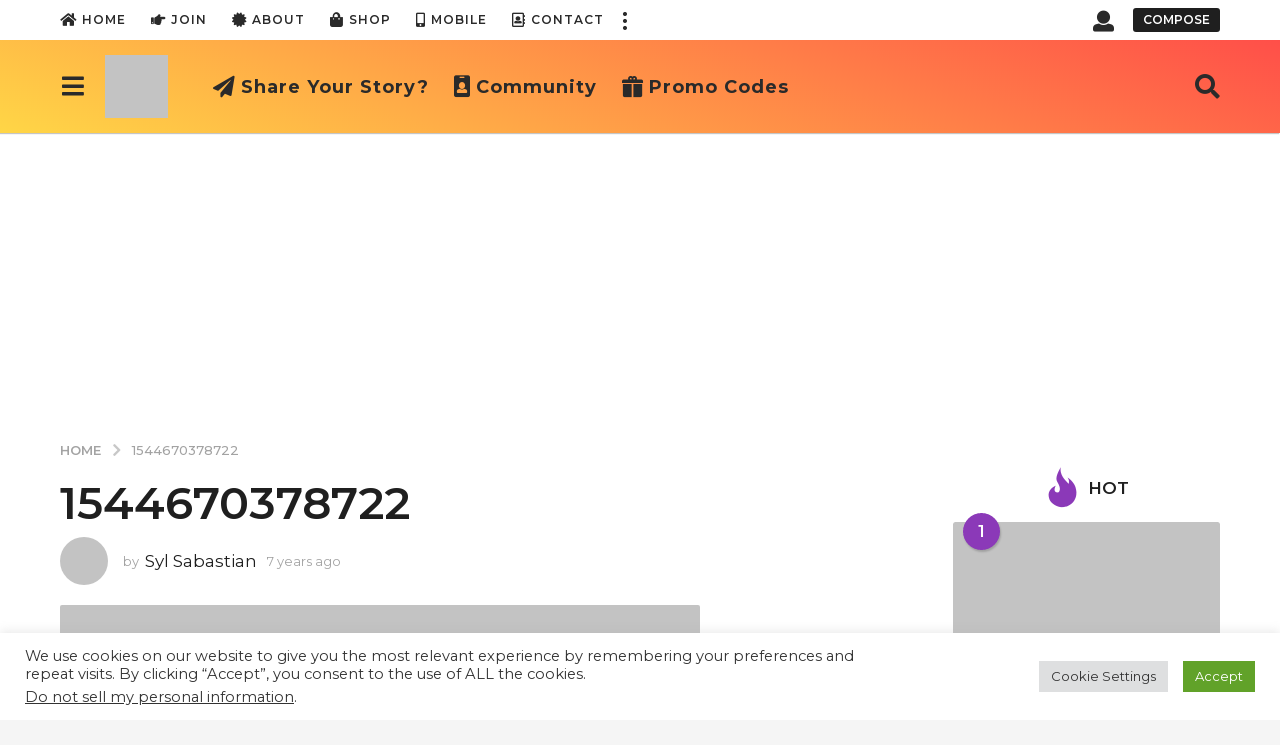

--- FILE ---
content_type: text/html; charset=UTF-8
request_url: https://thinkablebox.com/1544670378722/
body_size: 43313
content:
<!DOCTYPE HTML>
<html lang="en-US">
	<head>
		<meta charset="UTF-8">
		<meta name="viewport" content="width=device-width, initial-scale=1.0, maximum-scale=1.0, user-scalable=no">
				            <style>
                .bd_toc_container .bd_toc_wrapper .bd_toc_content_list_item ul li a {
                    white-space: break-spaces !important;
                }
            </style>
                    <style>
            .bd_toc_container {
                transition: ease-in-out .5s !important;
            }
            .bd_toc_container {
                border-top-left-radius:     4px;
                border-top-right-radius:    4px;
                border-bottom-right-radius: 4px;
                border-bottom-left-radius:  4px;
            }
            .bd_toc_container {
                box-shadow: 0px
                            4px
                            16px
                            0px
            rgba(0, 0, 0, 0.03);
            }
            .bd_toc_container.scroll-to-fixed-fixed {
                margin: 0 !important;
            }
            .bd_toc_wrapper .bd_toc_header .bd_toc_switcher_hide_show_icon .bd_toc_arrow {
                border-color: #ff6e4c            }
            .bd_toc_wrapper .bd_toc_header:hover .bd_toc_switcher_hide_show_icon .bd_toc_arrow {
                border-color: #ff6e4c            }
            .bd_toc_header {
                border-top-left-radius:     10px;
                border-top-right-radius:    10px;
                border-bottom-right-radius: 10px;
                border-bottom-left-radius:  10px;
            }
            .bd_toc_wrapper .bd_toc_wrapper_item .bd_toc_content .bd_toc_content_list ul li a {
                border-top-left-radius:     10px;
                border-top-right-radius:    10px;
                border-bottom-right-radius: 10px;
                border-bottom-left-radius:  10px;
            }
            .bd_toc_container .bd_toc_wrapper .bd_toc_content.list-type-disc ul li a:before {
                background-color: #2c2f32;
                top: calc( 0px + 7px );
                left: calc( 0px - 12px );
            }

        </style>
        <meta name='robots' content='index, follow, max-image-preview:large, max-snippet:-1, max-video-preview:-1' />
	<script type="a6e360def471a65428c091b7-text/javascript">
		(function( $ ) {

			var themeModeStylesheetURL = 'https://thinkablebox.com/wp-content/themes/boombox/css/night-mode.min.css';
			var getCookie = function( cname ) {
				var name = cname + "=";
				var decodedCookie = decodeURIComponent( document.cookie );
				var ca = decodedCookie.split( ';' );
				for ( var i = 0; i < ca.length; i++ ) {
					var c = ca[i];
					while ( c.charAt( 0 ) == ' ' ) {
						c = c.substring( 1 );
					}
					if ( c.indexOf( name ) == 0 ) {
						return c.substring( name.length, c.length );
					}
				}
				return "";
			};
			var setCookie = function( cname, cvalue, exdays ) {
				var d = new Date();
				d.setTime( d.getTime() + (exdays * 24 * 60 * 60 * 1000) );
				var expires = "expires=" + d.toUTCString();
				document.cookie = cname + "=" + cvalue + ";" + expires + ";path=/";
			};
			var delete_cookie = function( cname ) {
				setCookie( cname, null, 0 );
			};
			var appendThemeModeLink = function() {
				var link = document.createElement( 'link' );
				var targetNode = document.getElementById( 'boombox-primary-style-inline-css' );
				link.rel = 'stylesheet';
				link.id = 'boombox-theme-mode-css';
				link.href = themeModeStylesheetURL;
				link.media = 'all';

				targetNode.parentNode.insertBefore( link, targetNode.nextSibling );
			};

			document.addEventListener( 'DOMContentLoaded', function() {
				var switchers = document.querySelectorAll( '.bb-mode-switcher .bb-mode-toggle' );

				for ( var i = 0; i < switchers.length; i++ ) {
					switchers[i].addEventListener( 'click', function(e) {
					    e.preventDefault();
						var stylesheet = document.getElementById( 'boombox-theme-mode-css' );
						if ( !!getCookie( 'boombox-theme-mode' ) ) {
							if ( stylesheet ) {
								stylesheet.setAttribute( 'disabled', 'disabled' );
							}
                            document.body.classList.remove("boombox-mode-on");
							delete_cookie( 'boombox-theme-mode' );
						} else {
							if ( stylesheet ) {
								stylesheet.removeAttribute( 'disabled' );
							} else {
								appendThemeModeLink();
							}
                            document.body.classList.add("boombox-mode-on");
							setCookie( 'boombox-theme-mode', 1, 365 );
						}
					} );
				}

                if ( !!getCookie( 'boombox-theme-mode' ) ) {
                    document.body.classList.add("boombox-mode-on");
                }
			} );

			if ( !!getCookie( 'boombox-theme-mode' ) ) {

				var appendInterval = setInterval( function() {
					if ( document.getElementById( 'boombox-primary-style-inline-css' ) ) {
						clearInterval( appendInterval );
						appendThemeModeLink();
					}
				}, 25 );
			}

		})();
	</script><!-- Jetpack Site Verification Tags -->
<meta name="google-site-verification" content="pwgcFrFrBOEJz3zBtgsGXyTcGA0B4pa1PVoJbuk5PT8" />
<meta name="msvalidate.01" content="D9B6A599A30D2A0D85A7F5973FD89E0F" />
<meta name="p:domain_verify" content="05b97ea8c827d7da3f49579b69d18915" />

	<!-- This site is optimized with the Yoast SEO plugin v26.6 - https://yoast.com/wordpress/plugins/seo/ -->
	<title>1544670378722 - Thinkable Box</title>
	<link rel="canonical" href="https://thinkablebox.com/1544670378722/" />
	<meta property="og:locale" content="en_US" />
	<meta property="og:type" content="article" />
	<meta property="og:title" content="1544670378722 - Thinkable Box" />
	<meta property="og:url" content="https://thinkablebox.com/1544670378722/" />
	<meta property="og:site_name" content="Thinkable Box" />
	<meta property="article:publisher" content="https://www.facebook.com/thinkablebox" />
	<meta property="og:image" content="https://thinkablebox.com/1544670378722" />
	<meta property="og:image:width" content="640" />
	<meta property="og:image:height" content="316" />
	<meta property="og:image:type" content="image/jpeg" />
	<meta name="twitter:card" content="summary_large_image" />
	<meta name="twitter:site" content="@thinkablebx" />
	<script type="application/ld+json" class="yoast-schema-graph">{"@context":"https://schema.org","@graph":[{"@type":"WebPage","@id":"https://thinkablebox.com/1544670378722/","url":"https://thinkablebox.com/1544670378722/","name":"1544670378722 - Thinkable Box","isPartOf":{"@id":"https://thinkablebox.com/#website"},"primaryImageOfPage":{"@id":"https://thinkablebox.com/1544670378722/#primaryimage"},"image":{"@id":"https://thinkablebox.com/1544670378722/#primaryimage"},"thumbnailUrl":"https://i0.wp.com/thinkablebox.com/wp-content/uploads/2018/12/1544670378722.png?fit=640%2C316&ssl=1","datePublished":"2018-12-13T03:06:20+00:00","breadcrumb":{"@id":"https://thinkablebox.com/1544670378722/#breadcrumb"},"inLanguage":"en-US","potentialAction":[{"@type":"ReadAction","target":["https://thinkablebox.com/1544670378722/"]}]},{"@type":"ImageObject","inLanguage":"en-US","@id":"https://thinkablebox.com/1544670378722/#primaryimage","url":"https://i0.wp.com/thinkablebox.com/wp-content/uploads/2018/12/1544670378722.png?fit=640%2C316&ssl=1","contentUrl":"https://i0.wp.com/thinkablebox.com/wp-content/uploads/2018/12/1544670378722.png?fit=640%2C316&ssl=1","width":640,"height":316},{"@type":"BreadcrumbList","@id":"https://thinkablebox.com/1544670378722/#breadcrumb","itemListElement":[{"@type":"ListItem","position":1,"name":"Home","item":"https://thinkablebox.com/"},{"@type":"ListItem","position":2,"name":"1544670378722"}]},{"@type":"WebSite","@id":"https://thinkablebox.com/#website","url":"https://thinkablebox.com/","name":"Thinkable Box","description":"Your go-to blog for positivity, inspiration, &amp; practical life hacks.","publisher":{"@id":"https://thinkablebox.com/#organization"},"alternateName":"thinkable box","potentialAction":[{"@type":"SearchAction","target":{"@type":"EntryPoint","urlTemplate":"https://thinkablebox.com/?s={search_term_string}"},"query-input":{"@type":"PropertyValueSpecification","valueRequired":true,"valueName":"search_term_string"}}],"inLanguage":"en-US"},{"@type":"Organization","@id":"https://thinkablebox.com/#organization","name":"Thinkable Box","url":"https://thinkablebox.com/","logo":{"@type":"ImageObject","inLanguage":"en-US","@id":"https://thinkablebox.com/#/schema/logo/image/","url":"https://i0.wp.com/thinkablebox.com/wp-content/uploads/2025/07/cropped-thinkablebox-logo-1.png?fit=512%2C512&ssl=1","contentUrl":"https://i0.wp.com/thinkablebox.com/wp-content/uploads/2025/07/cropped-thinkablebox-logo-1.png?fit=512%2C512&ssl=1","width":512,"height":512,"caption":"Thinkable Box"},"image":{"@id":"https://thinkablebox.com/#/schema/logo/image/"},"sameAs":["https://www.facebook.com/thinkablebox","https://x.com/thinkablebx","http://www.instagram.com/thinkablebox","http://www.linkedin.com/company/thinkable-box","https://www.pinterest.com/ThinkableBox/","https://www.youtube.com/c/thinkablebox"]}]}</script>
	<!-- / Yoast SEO plugin. -->


<link rel='dns-prefetch' href='//www.googletagmanager.com' />
<link rel='dns-prefetch' href='//ajax.googleapis.com' />
<link rel='dns-prefetch' href='//stats.wp.com' />
<link rel='dns-prefetch' href='//fonts.googleapis.com' />
<link rel='dns-prefetch' href='//v0.wordpress.com' />
<link rel='dns-prefetch' href='//widgets.wp.com' />
<link rel='dns-prefetch' href='//s0.wp.com' />
<link rel='dns-prefetch' href='//0.gravatar.com' />
<link rel='dns-prefetch' href='//1.gravatar.com' />
<link rel='dns-prefetch' href='//2.gravatar.com' />
<link rel='preconnect' href='//i0.wp.com' />
<link rel='preconnect' href='//c0.wp.com' />
<link href='https://fonts.gstatic.com' crossorigin rel='preconnect' />
<link rel="alternate" type="application/rss+xml" title="Thinkable Box &raquo; Feed" href="https://thinkablebox.com/feed/" />
<link rel="alternate" type="application/rss+xml" title="Thinkable Box &raquo; Comments Feed" href="https://thinkablebox.com/comments/feed/" />
<link rel="alternate" type="application/rss+xml" title="Thinkable Box &raquo; 1544670378722 Comments Feed" href="https://thinkablebox.com/feed/?attachment_id=7586" />
<link rel="alternate" title="oEmbed (JSON)" type="application/json+oembed" href="https://thinkablebox.com/wp-json/oembed/1.0/embed?url=https%3A%2F%2Fthinkablebox.com%2F1544670378722%2F" />
<link rel="alternate" title="oEmbed (XML)" type="text/xml+oembed" href="https://thinkablebox.com/wp-json/oembed/1.0/embed?url=https%3A%2F%2Fthinkablebox.com%2F1544670378722%2F&#038;format=xml" />
        <style>
        
            .tab-front-box{ font-family:Poppins; }
            .tab-front-box button{ font-family:Poppins !important; }
            .tab-front-box .tab-icon svg{fill:rgb(255, 255, 255); }
            .tab-front-box .couponapp-tab-shape-hexagon .tab-icon {
                width: 50px;
                height: 50px;
                position: relative;
                background-color:rgb(255, 110, 76);
            }
            .tab-front-box .couponapp-tab-shape-hexagon .after,
            .tab-front-box .couponapp-tab-shape-hexagon .before {
            	width: 50px;

            }
            .tab-front-box.couponapp-tab-shape-hexagon .tab-icon {
            	padding: 0;
            }
            .tab-front-box .tab-icon{
            	width:50px;
                height:50px;
                position: relative
            }
            .tab-front-box .tab-icon svg  {
                width:32px;
                height:32px;
                top: calc(50% - 16px);
                left:calc(50% - 16px);
                position: absolute;
            }
            .tab-front-box .tab-text{
                background-color: rgb(255, 110, 76);
                color:#ffffff;
            }
            .tab-front-box.couponapp-position-right .tab-text:after{
                border-left-color:rgb(255, 110, 76);
                border-right-color:transparent;     
                
            }
            .tab-front-box.couponapp-position-left .tab-text:after{
                border-right-color: rgb(255, 110, 76) !important;
                border-left-color:transparent  !important;
                
            }
            .coupon-pending-message {
                color: #FFFFFF  !important; 
                background: #DD0000 none repeat scroll 0% 0%  !important
            }
            .hexagon-after, .hexagon-before {
                background-color:rgb(255, 110, 76)
            } 
            .email-content-checkbox {
            	font-size:14px
            }

            
			.sr-only {
				border: 0 !important;
				clip: rect(1px, 1px, 1px, 1px) !important;
				-webkit-clip-path: inset(50%) !important;
				clip-path: inset(50%) !important;
				height: 1px !important;
				margin: -1px !important;
				overflow: hidden !important;
				padding: 0 !important;
				position: absolute !important;
				white-space: nowrap !important;
				width: auto;
			}

			#tab-box-front-12957.tab-box.couponapp-tab-shape-hexagon .tab-icon,
			#tab-box-front-12957.tab-box .tab-icon{
				width: 50px;
				height: 50px;
				cursor: pointer;
			}
			#tab-box-front-12957.tab-box .tab-icon svg{
				width: 32px;
				height: 32px;
				top: calc(50% - 16px);
				left:calc(50% - 16px);
			}
			#tab-box-front-12957,
			#tab-box-front-12957 h4,
			#tab-box-front-12957 .coupon-button,
			#tab-box-front-12957 input
			{ font-family: Poppins !important}
			#tab-box-front-12957.couponapp-position-custom.couponapp-position-left {

				bottom: 100px;
				left: 50px;
				font-familyPoppins
			}

			#tab-box-front-12957.couponapp-position-custom.couponapp-position-right {
				bottom: 100px;
				right: 50px;}

			#tab-box-front-12957 .tab-text { 
				color: #ffffff;
				background-color: rgb(255, 110, 76);}

			#tab-box-front-12957.couponapp-position-right .tab-text:after{ 
				border-left-color:rgb(255, 110, 76);
				border-right-color:transparent; }

			#tab-box-front-12957.couponapp-position-left .tab-text:after{ 
				border-right-color:rgb(255, 110, 76);
				border-left-color:transparent; }

			#tab-box-front-12957 .tab-icon,
			#tab-box-front-12957 .tab-icon .hexagon-after,
			#tab-box-front-12957 .tab-icon .hexagon-before{ background-color: rgb(255, 110, 76);}
			#tab-box-front-12957 .tab-icon svg{
				fill: rgb(255, 255, 255);
			}
			

			#tab-box-front-12957 .tab-box-content.tab-box-couponcode-content .coupon-code-email-text input{ 
				color: #000000;
				background-color: #FFFFFF;}
	

			#tab-box-front-12957 .tab-box-content.tab-box-couponcode-content .coupon-button.coupon-email-button { 
				color: #FFFFFF;
				background-color: #605DEC;}

			

			#tab-box-front-12957 .tab-box-content.tab-box-email-content {
			 background-color: #ffffff;}

			#tab-box-front-12957 .tab-box-content.tab-box-email-content .coupon-code-email-text input{ 
			 color: #000000;
			 box-shadow: none !important;
			 background-color: #FFFFFF;}

			#tab-box-front-12957 .tab-box-content.tab-box-email-content .coupon-code-email-text input::placeholder{ 
			 color: #000000;}

			#tab-box-front-12957 .tab-box-content.tab-box-email-content .coupon-code-email-text input:-ms-input-placeholder{ 
			 color: #000000;}
			#tab-box-front-12957 .tab-box-content.tab-box-email-content .coupon-code-email-text input::-ms-input-placeholder{ 
			 color: #000000;}

			#tab-box-front-12957 .tab-box-content.tab-box-email-content .coupon-button{ 
			 color: #000000;
			 background-color: #FFFFFF;}

			#tab-box-front-12957 .tab-box-content.tab-box-email-content .coupon-button.coupon-email-button { 
			 color: #FFFFFF;
			 background-color: #605DEC;}

			@media screen and (min-width: 769px) {
				#tab-box-front-12957.tab-box.tab-front-box.couponapp-desktop{ 
				display: block;
				}
			}
			@media screen and (max-width: 768px) {
				#tab-box-front-12957.tab-box.tab-front-box.couponapp-mobile {
					display:block
				}
			}
										
			
			
			#tab-box-front-0 .tab-box-content.tab-box-email-content {
			    background-color:#ffffff
			}
			#tab-box-front-12957 .tab-box-email-content .form-wrap{
				border-color:#635EFF;
				background-color:#FFFFFF
			}
			.coupon-email-error {
            	color : #FFFFFF;
            	font-size: 12px
            }
		#tab-box-front-12957 .tab-box-content.tab-box-couponcode-content { 
				background-color: #ffffff;}
	
				#tab-box-front-12957 .tab-box-content .coupon-code-text{ color: #929292;
					background-color: #FFFFFF;}
				
				#tab-box-front-12957.tab-box-content.couponapp-email-code-option .form-wrap, 
				#tab-box-front-12957.tab-box.couponapp-style-1 .tab-box-couponcode-content .form-wrap, 
				#tab-box-front-12957.tab-box.couponapp-style-2 .tab-box-couponcode-content .form-wrap{
					border-color:#635EFF;
					background-color: #FFFFFF;
				}
				.coupon-tab-close svg{
					fill:#000000
				}
				#tab-box-front-12957 .tab-box-content.tab-box-couponcode-content .coupon-button{ 
					color: #FFFFFF;
					background-color: #605DEC;}#tab-box-front-12957 .tab-box-an{ 
				background-color: #ffffff !important;
				
			}
			#tab-box-front-12957 .tab-box-an .coupon-button{ 
				background-color: rgb(255, 110, 76) !important;
				color: #FFFFFF !important;
				
			}        
        </style>
        <style id='wp-img-auto-sizes-contain-inline-css' type='text/css'>
img:is([sizes=auto i],[sizes^="auto," i]){contain-intrinsic-size:3000px 1500px}
/*# sourceURL=wp-img-auto-sizes-contain-inline-css */
</style>

<style id='wp-emoji-styles-inline-css' type='text/css'>

	img.wp-smiley, img.emoji {
		display: inline !important;
		border: none !important;
		box-shadow: none !important;
		height: 1em !important;
		width: 1em !important;
		margin: 0 0.07em !important;
		vertical-align: -0.1em !important;
		background: none !important;
		padding: 0 !important;
	}
/*# sourceURL=wp-emoji-styles-inline-css */
</style>
<link rel='stylesheet' id='wp-block-library-css' href='https://thinkablebox.com/wp-content/plugins/gutenberg/build/styles/block-library/style.css?ver=22.3.0' type='text/css' media='all' />
<style id='wp-block-paragraph-inline-css' type='text/css'>
.is-small-text{font-size:.875em}.is-regular-text{font-size:1em}.is-large-text{font-size:2.25em}.is-larger-text{font-size:3em}.has-drop-cap:not(:focus):first-letter{float:left;font-size:8.4em;font-style:normal;font-weight:100;line-height:.68;margin:.05em .1em 0 0;text-transform:uppercase}body.rtl .has-drop-cap:not(:focus):first-letter{float:none;margin-left:.1em}p.has-drop-cap.has-background{overflow:hidden}:root :where(p.has-background){padding:1.25em 2.375em}:where(p.has-text-color:not(.has-link-color)) a{color:inherit}p.has-text-align-left[style*="writing-mode:vertical-lr"],p.has-text-align-right[style*="writing-mode:vertical-rl"]{rotate:180deg}
/*# sourceURL=https://thinkablebox.com/wp-content/plugins/gutenberg/build/styles/block-library/paragraph/style.css */
</style>
<style id='wp-block-social-links-inline-css' type='text/css'>
.wp-block-social-links{background:none;box-sizing:border-box;margin-left:0;padding-left:0;padding-right:0;text-indent:0}.wp-block-social-links .wp-social-link a,.wp-block-social-links .wp-social-link a:hover{border-bottom:0;box-shadow:none;text-decoration:none}.wp-block-social-links .wp-social-link svg{height:1em;width:1em}.wp-block-social-links .wp-social-link span:not(.screen-reader-text){font-size:.65em;margin-left:.5em;margin-right:.5em}.wp-block-social-links.has-small-icon-size{font-size:16px}.wp-block-social-links,.wp-block-social-links.has-normal-icon-size{font-size:24px}.wp-block-social-links.has-large-icon-size{font-size:36px}.wp-block-social-links.has-huge-icon-size{font-size:48px}.wp-block-social-links.aligncenter{display:flex;justify-content:center}.wp-block-social-links.alignright{justify-content:flex-end}.wp-block-social-link{border-radius:9999px;display:block}@media not (prefers-reduced-motion){.wp-block-social-link{transition:transform .1s ease}}.wp-block-social-link{height:auto}.wp-block-social-link a{align-items:center;display:flex;line-height:0}.wp-block-social-link:hover{transform:scale(1.1)}.wp-block-social-links .wp-block-social-link.wp-social-link{display:inline-block;margin:0;padding:0}.wp-block-social-links .wp-block-social-link.wp-social-link .wp-block-social-link-anchor,.wp-block-social-links .wp-block-social-link.wp-social-link .wp-block-social-link-anchor svg,.wp-block-social-links .wp-block-social-link.wp-social-link .wp-block-social-link-anchor:active,.wp-block-social-links .wp-block-social-link.wp-social-link .wp-block-social-link-anchor:hover,.wp-block-social-links .wp-block-social-link.wp-social-link .wp-block-social-link-anchor:visited{fill:currentColor;color:currentColor}:where(.wp-block-social-links:not(.is-style-logos-only)) .wp-social-link{background-color:#f0f0f0;color:#444}:where(.wp-block-social-links:not(.is-style-logos-only)) .wp-social-link-amazon{background-color:#f90;color:#fff}:where(.wp-block-social-links:not(.is-style-logos-only)) .wp-social-link-bandcamp{background-color:#1ea0c3;color:#fff}:where(.wp-block-social-links:not(.is-style-logos-only)) .wp-social-link-behance{background-color:#0757fe;color:#fff}:where(.wp-block-social-links:not(.is-style-logos-only)) .wp-social-link-bluesky{background-color:#0a7aff;color:#fff}:where(.wp-block-social-links:not(.is-style-logos-only)) .wp-social-link-codepen{background-color:#1e1f26;color:#fff}:where(.wp-block-social-links:not(.is-style-logos-only)) .wp-social-link-deviantart{background-color:#02e49b;color:#fff}:where(.wp-block-social-links:not(.is-style-logos-only)) .wp-social-link-discord{background-color:#5865f2;color:#fff}:where(.wp-block-social-links:not(.is-style-logos-only)) .wp-social-link-dribbble{background-color:#e94c89;color:#fff}:where(.wp-block-social-links:not(.is-style-logos-only)) .wp-social-link-dropbox{background-color:#4280ff;color:#fff}:where(.wp-block-social-links:not(.is-style-logos-only)) .wp-social-link-etsy{background-color:#f45800;color:#fff}:where(.wp-block-social-links:not(.is-style-logos-only)) .wp-social-link-facebook{background-color:#0866ff;color:#fff}:where(.wp-block-social-links:not(.is-style-logos-only)) .wp-social-link-fivehundredpx{background-color:#000;color:#fff}:where(.wp-block-social-links:not(.is-style-logos-only)) .wp-social-link-flickr{background-color:#0461dd;color:#fff}:where(.wp-block-social-links:not(.is-style-logos-only)) .wp-social-link-foursquare{background-color:#e65678;color:#fff}:where(.wp-block-social-links:not(.is-style-logos-only)) .wp-social-link-github{background-color:#24292d;color:#fff}:where(.wp-block-social-links:not(.is-style-logos-only)) .wp-social-link-goodreads{background-color:#eceadd;color:#382110}:where(.wp-block-social-links:not(.is-style-logos-only)) .wp-social-link-google{background-color:#ea4434;color:#fff}:where(.wp-block-social-links:not(.is-style-logos-only)) .wp-social-link-gravatar{background-color:#1d4fc4;color:#fff}:where(.wp-block-social-links:not(.is-style-logos-only)) .wp-social-link-instagram{background-color:#f00075;color:#fff}:where(.wp-block-social-links:not(.is-style-logos-only)) .wp-social-link-lastfm{background-color:#e21b24;color:#fff}:where(.wp-block-social-links:not(.is-style-logos-only)) .wp-social-link-linkedin{background-color:#0d66c2;color:#fff}:where(.wp-block-social-links:not(.is-style-logos-only)) .wp-social-link-mastodon{background-color:#3288d4;color:#fff}:where(.wp-block-social-links:not(.is-style-logos-only)) .wp-social-link-medium{background-color:#000;color:#fff}:where(.wp-block-social-links:not(.is-style-logos-only)) .wp-social-link-meetup{background-color:#f6405f;color:#fff}:where(.wp-block-social-links:not(.is-style-logos-only)) .wp-social-link-patreon{background-color:#000;color:#fff}:where(.wp-block-social-links:not(.is-style-logos-only)) .wp-social-link-pinterest{background-color:#e60122;color:#fff}:where(.wp-block-social-links:not(.is-style-logos-only)) .wp-social-link-pocket{background-color:#ef4155;color:#fff}:where(.wp-block-social-links:not(.is-style-logos-only)) .wp-social-link-reddit{background-color:#ff4500;color:#fff}:where(.wp-block-social-links:not(.is-style-logos-only)) .wp-social-link-skype{background-color:#0478d7;color:#fff}:where(.wp-block-social-links:not(.is-style-logos-only)) .wp-social-link-snapchat{stroke:#000;background-color:#fefc00;color:#fff}:where(.wp-block-social-links:not(.is-style-logos-only)) .wp-social-link-soundcloud{background-color:#ff5600;color:#fff}:where(.wp-block-social-links:not(.is-style-logos-only)) .wp-social-link-spotify{background-color:#1bd760;color:#fff}:where(.wp-block-social-links:not(.is-style-logos-only)) .wp-social-link-telegram{background-color:#2aabee;color:#fff}:where(.wp-block-social-links:not(.is-style-logos-only)) .wp-social-link-threads{background-color:#000;color:#fff}:where(.wp-block-social-links:not(.is-style-logos-only)) .wp-social-link-tiktok{background-color:#000;color:#fff}:where(.wp-block-social-links:not(.is-style-logos-only)) .wp-social-link-tumblr{background-color:#011835;color:#fff}:where(.wp-block-social-links:not(.is-style-logos-only)) .wp-social-link-twitch{background-color:#6440a4;color:#fff}:where(.wp-block-social-links:not(.is-style-logos-only)) .wp-social-link-twitter{background-color:#1da1f2;color:#fff}:where(.wp-block-social-links:not(.is-style-logos-only)) .wp-social-link-vimeo{background-color:#1eb7ea;color:#fff}:where(.wp-block-social-links:not(.is-style-logos-only)) .wp-social-link-vk{background-color:#4680c2;color:#fff}:where(.wp-block-social-links:not(.is-style-logos-only)) .wp-social-link-wordpress{background-color:#3499cd;color:#fff}:where(.wp-block-social-links:not(.is-style-logos-only)) .wp-social-link-whatsapp{background-color:#25d366;color:#fff}:where(.wp-block-social-links:not(.is-style-logos-only)) .wp-social-link-x{background-color:#000;color:#fff}:where(.wp-block-social-links:not(.is-style-logos-only)) .wp-social-link-yelp{background-color:#d32422;color:#fff}:where(.wp-block-social-links:not(.is-style-logos-only)) .wp-social-link-youtube{background-color:red;color:#fff}:where(.wp-block-social-links.is-style-logos-only) .wp-social-link{background:none}:where(.wp-block-social-links.is-style-logos-only) .wp-social-link svg{height:1.25em;width:1.25em}:where(.wp-block-social-links.is-style-logos-only) .wp-social-link-amazon{color:#f90}:where(.wp-block-social-links.is-style-logos-only) .wp-social-link-bandcamp{color:#1ea0c3}:where(.wp-block-social-links.is-style-logos-only) .wp-social-link-behance{color:#0757fe}:where(.wp-block-social-links.is-style-logos-only) .wp-social-link-bluesky{color:#0a7aff}:where(.wp-block-social-links.is-style-logos-only) .wp-social-link-codepen{color:#1e1f26}:where(.wp-block-social-links.is-style-logos-only) .wp-social-link-deviantart{color:#02e49b}:where(.wp-block-social-links.is-style-logos-only) .wp-social-link-discord{color:#5865f2}:where(.wp-block-social-links.is-style-logos-only) .wp-social-link-dribbble{color:#e94c89}:where(.wp-block-social-links.is-style-logos-only) .wp-social-link-dropbox{color:#4280ff}:where(.wp-block-social-links.is-style-logos-only) .wp-social-link-etsy{color:#f45800}:where(.wp-block-social-links.is-style-logos-only) .wp-social-link-facebook{color:#0866ff}:where(.wp-block-social-links.is-style-logos-only) .wp-social-link-fivehundredpx{color:#000}:where(.wp-block-social-links.is-style-logos-only) .wp-social-link-flickr{color:#0461dd}:where(.wp-block-social-links.is-style-logos-only) .wp-social-link-foursquare{color:#e65678}:where(.wp-block-social-links.is-style-logos-only) .wp-social-link-github{color:#24292d}:where(.wp-block-social-links.is-style-logos-only) .wp-social-link-goodreads{color:#382110}:where(.wp-block-social-links.is-style-logos-only) .wp-social-link-google{color:#ea4434}:where(.wp-block-social-links.is-style-logos-only) .wp-social-link-gravatar{color:#1d4fc4}:where(.wp-block-social-links.is-style-logos-only) .wp-social-link-instagram{color:#f00075}:where(.wp-block-social-links.is-style-logos-only) .wp-social-link-lastfm{color:#e21b24}:where(.wp-block-social-links.is-style-logos-only) .wp-social-link-linkedin{color:#0d66c2}:where(.wp-block-social-links.is-style-logos-only) .wp-social-link-mastodon{color:#3288d4}:where(.wp-block-social-links.is-style-logos-only) .wp-social-link-medium{color:#000}:where(.wp-block-social-links.is-style-logos-only) .wp-social-link-meetup{color:#f6405f}:where(.wp-block-social-links.is-style-logos-only) .wp-social-link-patreon{color:#000}:where(.wp-block-social-links.is-style-logos-only) .wp-social-link-pinterest{color:#e60122}:where(.wp-block-social-links.is-style-logos-only) .wp-social-link-pocket{color:#ef4155}:where(.wp-block-social-links.is-style-logos-only) .wp-social-link-reddit{color:#ff4500}:where(.wp-block-social-links.is-style-logos-only) .wp-social-link-skype{color:#0478d7}:where(.wp-block-social-links.is-style-logos-only) .wp-social-link-snapchat{stroke:#000;color:#fff}:where(.wp-block-social-links.is-style-logos-only) .wp-social-link-soundcloud{color:#ff5600}:where(.wp-block-social-links.is-style-logos-only) .wp-social-link-spotify{color:#1bd760}:where(.wp-block-social-links.is-style-logos-only) .wp-social-link-telegram{color:#2aabee}:where(.wp-block-social-links.is-style-logos-only) .wp-social-link-threads{color:#000}:where(.wp-block-social-links.is-style-logos-only) .wp-social-link-tiktok{color:#000}:where(.wp-block-social-links.is-style-logos-only) .wp-social-link-tumblr{color:#011835}:where(.wp-block-social-links.is-style-logos-only) .wp-social-link-twitch{color:#6440a4}:where(.wp-block-social-links.is-style-logos-only) .wp-social-link-twitter{color:#1da1f2}:where(.wp-block-social-links.is-style-logos-only) .wp-social-link-vimeo{color:#1eb7ea}:where(.wp-block-social-links.is-style-logos-only) .wp-social-link-vk{color:#4680c2}:where(.wp-block-social-links.is-style-logos-only) .wp-social-link-whatsapp{color:#25d366}:where(.wp-block-social-links.is-style-logos-only) .wp-social-link-wordpress{color:#3499cd}:where(.wp-block-social-links.is-style-logos-only) .wp-social-link-x{color:#000}:where(.wp-block-social-links.is-style-logos-only) .wp-social-link-yelp{color:#d32422}:where(.wp-block-social-links.is-style-logos-only) .wp-social-link-youtube{color:red}.wp-block-social-links.is-style-pill-shape .wp-social-link{width:auto}:root :where(.wp-block-social-links .wp-social-link a){padding:.25em}:root :where(.wp-block-social-links.is-style-logos-only .wp-social-link a){padding:0}:root :where(.wp-block-social-links.is-style-pill-shape .wp-social-link a){padding-left:.6666666667em;padding-right:.6666666667em}.wp-block-social-links:not(.has-icon-color):not(.has-icon-background-color) .wp-social-link-snapchat .wp-block-social-link-label{color:#000}
/*# sourceURL=https://thinkablebox.com/wp-content/plugins/gutenberg/build/styles/block-library/social-links/style.css */
</style>
<style id='wp-block-image-inline-css' type='text/css'>
.wp-block-image>a,.wp-block-image>figure>a{display:inline-block}.wp-block-image img{box-sizing:border-box;height:auto;max-width:100%;vertical-align:bottom}@media not (prefers-reduced-motion){.wp-block-image img.hide{visibility:hidden}.wp-block-image img.show{animation:show-content-image .4s}}.wp-block-image[style*=border-radius] img,.wp-block-image[style*=border-radius]>a{border-radius:inherit}.wp-block-image.has-custom-border img{box-sizing:border-box}.wp-block-image.aligncenter{text-align:center}.wp-block-image.alignfull>a,.wp-block-image.alignwide>a{width:100%}.wp-block-image.alignfull img,.wp-block-image.alignwide img{height:auto;width:100%}.wp-block-image .aligncenter,.wp-block-image .alignleft,.wp-block-image .alignright,.wp-block-image.aligncenter,.wp-block-image.alignleft,.wp-block-image.alignright{display:table}.wp-block-image .aligncenter>figcaption,.wp-block-image .alignleft>figcaption,.wp-block-image .alignright>figcaption,.wp-block-image.aligncenter>figcaption,.wp-block-image.alignleft>figcaption,.wp-block-image.alignright>figcaption{caption-side:bottom;display:table-caption}.wp-block-image .alignleft{float:left;margin:.5em 1em .5em 0}.wp-block-image .alignright{float:right;margin:.5em 0 .5em 1em}.wp-block-image .aligncenter{margin-left:auto;margin-right:auto}.wp-block-image :where(figcaption){margin-bottom:1em;margin-top:.5em}.wp-block-image.is-style-circle-mask img{border-radius:9999px}@supports ((-webkit-mask-image:none) or (mask-image:none)) or (-webkit-mask-image:none){.wp-block-image.is-style-circle-mask img{border-radius:0;-webkit-mask-image:url('data:image/svg+xml;utf8,<svg viewBox="0 0 100 100" xmlns="http://www.w3.org/2000/svg"><circle cx="50" cy="50" r="50"/></svg>');mask-image:url('data:image/svg+xml;utf8,<svg viewBox="0 0 100 100" xmlns="http://www.w3.org/2000/svg"><circle cx="50" cy="50" r="50"/></svg>');mask-mode:alpha;-webkit-mask-position:center;mask-position:center;-webkit-mask-repeat:no-repeat;mask-repeat:no-repeat;-webkit-mask-size:contain;mask-size:contain}}:root :where(.wp-block-image.is-style-rounded img,.wp-block-image .is-style-rounded img){border-radius:9999px}.wp-block-image figure{margin:0}.wp-lightbox-container{display:flex;flex-direction:column;position:relative}.wp-lightbox-container img{cursor:zoom-in}.wp-lightbox-container img:hover+button{opacity:1}.wp-lightbox-container button{align-items:center;backdrop-filter:blur(16px) saturate(180%);background-color:#5a5a5a40;border:none;border-radius:4px;cursor:zoom-in;display:flex;height:20px;justify-content:center;opacity:0;padding:0;position:absolute;right:16px;text-align:center;top:16px;width:20px;z-index:100}@media not (prefers-reduced-motion){.wp-lightbox-container button{transition:opacity .2s ease}}.wp-lightbox-container button:focus-visible{outline:3px auto #5a5a5a40;outline:3px auto -webkit-focus-ring-color;outline-offset:3px}.wp-lightbox-container button:hover{cursor:pointer;opacity:1}.wp-lightbox-container button:focus{opacity:1}.wp-lightbox-container button:focus,.wp-lightbox-container button:hover,.wp-lightbox-container button:not(:hover):not(:active):not(.has-background){background-color:#5a5a5a40;border:none}.wp-lightbox-overlay{box-sizing:border-box;cursor:zoom-out;height:100vh;left:0;overflow:hidden;position:fixed;top:0;visibility:hidden;width:100%;z-index:100000}.wp-lightbox-overlay .close-button{align-items:center;cursor:pointer;display:flex;justify-content:center;min-height:40px;min-width:40px;padding:0;position:absolute;right:calc(env(safe-area-inset-right) + 16px);top:calc(env(safe-area-inset-top) + 16px);z-index:5000000}.wp-lightbox-overlay .close-button:focus,.wp-lightbox-overlay .close-button:hover,.wp-lightbox-overlay .close-button:not(:hover):not(:active):not(.has-background){background:none;border:none}.wp-lightbox-overlay .lightbox-image-container{height:var(--wp--lightbox-container-height);left:50%;overflow:hidden;position:absolute;top:50%;transform:translate(-50%,-50%);transform-origin:top left;width:var(--wp--lightbox-container-width);z-index:9999999999}.wp-lightbox-overlay .wp-block-image{align-items:center;box-sizing:border-box;display:flex;height:100%;justify-content:center;margin:0;position:relative;transform-origin:0 0;width:100%;z-index:3000000}.wp-lightbox-overlay .wp-block-image img{height:var(--wp--lightbox-image-height);min-height:var(--wp--lightbox-image-height);min-width:var(--wp--lightbox-image-width);width:var(--wp--lightbox-image-width)}.wp-lightbox-overlay .wp-block-image figcaption{display:none}.wp-lightbox-overlay button{background:none;border:none}.wp-lightbox-overlay .scrim{background-color:#fff;height:100%;opacity:.9;position:absolute;width:100%;z-index:2000000}.wp-lightbox-overlay.active{visibility:visible}@media not (prefers-reduced-motion){.wp-lightbox-overlay.active{animation:turn-on-visibility .25s both}.wp-lightbox-overlay.active img{animation:turn-on-visibility .35s both}.wp-lightbox-overlay.show-closing-animation:not(.active){animation:turn-off-visibility .35s both}.wp-lightbox-overlay.show-closing-animation:not(.active) img{animation:turn-off-visibility .25s both}.wp-lightbox-overlay.zoom.active{animation:none;opacity:1;visibility:visible}.wp-lightbox-overlay.zoom.active .lightbox-image-container{animation:lightbox-zoom-in .4s}.wp-lightbox-overlay.zoom.active .lightbox-image-container img{animation:none}.wp-lightbox-overlay.zoom.active .scrim{animation:turn-on-visibility .4s forwards}.wp-lightbox-overlay.zoom.show-closing-animation:not(.active){animation:none}.wp-lightbox-overlay.zoom.show-closing-animation:not(.active) .lightbox-image-container{animation:lightbox-zoom-out .4s}.wp-lightbox-overlay.zoom.show-closing-animation:not(.active) .lightbox-image-container img{animation:none}.wp-lightbox-overlay.zoom.show-closing-animation:not(.active) .scrim{animation:turn-off-visibility .4s forwards}}@keyframes show-content-image{0%{visibility:hidden}99%{visibility:hidden}to{visibility:visible}}@keyframes turn-on-visibility{0%{opacity:0}to{opacity:1}}@keyframes turn-off-visibility{0%{opacity:1;visibility:visible}99%{opacity:0;visibility:visible}to{opacity:0;visibility:hidden}}@keyframes lightbox-zoom-in{0%{transform:translate(calc((-100vw + var(--wp--lightbox-scrollbar-width))/2 + var(--wp--lightbox-initial-left-position)),calc(-50vh + var(--wp--lightbox-initial-top-position))) scale(var(--wp--lightbox-scale))}to{transform:translate(-50%,-50%) scale(1)}}@keyframes lightbox-zoom-out{0%{transform:translate(-50%,-50%) scale(1);visibility:visible}99%{visibility:visible}to{transform:translate(calc((-100vw + var(--wp--lightbox-scrollbar-width))/2 + var(--wp--lightbox-initial-left-position)),calc(-50vh + var(--wp--lightbox-initial-top-position))) scale(var(--wp--lightbox-scale));visibility:hidden}}
/*# sourceURL=https://thinkablebox.com/wp-content/plugins/gutenberg/build/styles/block-library/image/style.css */
</style>
<style id='wp-block-latest-comments-inline-css' type='text/css'>
ol.wp-block-latest-comments{box-sizing:border-box;margin-left:0}:where(.wp-block-latest-comments:not([style*=line-height] .wp-block-latest-comments__comment)){line-height:1.1}:where(.wp-block-latest-comments:not([style*=line-height] .wp-block-latest-comments__comment-excerpt p)){line-height:1.8}.has-dates :where(.wp-block-latest-comments:not([style*=line-height])),.has-excerpts :where(.wp-block-latest-comments:not([style*=line-height])){line-height:1.5}.wp-block-latest-comments .wp-block-latest-comments{padding-left:0}.wp-block-latest-comments__comment{list-style:none;margin-bottom:1em}.has-avatars .wp-block-latest-comments__comment{list-style:none;min-height:2.25em}.has-avatars .wp-block-latest-comments__comment .wp-block-latest-comments__comment-excerpt,.has-avatars .wp-block-latest-comments__comment .wp-block-latest-comments__comment-meta{margin-left:3.25em}.wp-block-latest-comments__comment-excerpt p{font-size:.875em;margin:.36em 0 1.4em}.wp-block-latest-comments__comment-date{display:block;font-size:.75em}.wp-block-latest-comments .avatar,.wp-block-latest-comments__comment-avatar{border-radius:1.5em;display:block;float:left;height:2.5em;margin-right:.75em;width:2.5em}.wp-block-latest-comments[class*=-font-size] a,.wp-block-latest-comments[style*=font-size] a{font-size:inherit}
/*# sourceURL=https://thinkablebox.com/wp-content/plugins/gutenberg/build/styles/block-library/latest-comments/style.css */
</style>
<style id='global-styles-inline-css' type='text/css'>
:root{--wp--preset--aspect-ratio--square: 1;--wp--preset--aspect-ratio--4-3: 4/3;--wp--preset--aspect-ratio--3-4: 3/4;--wp--preset--aspect-ratio--3-2: 3/2;--wp--preset--aspect-ratio--2-3: 2/3;--wp--preset--aspect-ratio--16-9: 16/9;--wp--preset--aspect-ratio--9-16: 9/16;--wp--preset--color--black: #000000;--wp--preset--color--cyan-bluish-gray: #abb8c3;--wp--preset--color--white: #ffffff;--wp--preset--color--pale-pink: #f78da7;--wp--preset--color--vivid-red: #cf2e2e;--wp--preset--color--luminous-vivid-orange: #ff6900;--wp--preset--color--luminous-vivid-amber: #fcb900;--wp--preset--color--light-green-cyan: #7bdcb5;--wp--preset--color--vivid-green-cyan: #00d084;--wp--preset--color--pale-cyan-blue: #8ed1fc;--wp--preset--color--vivid-cyan-blue: #0693e3;--wp--preset--color--vivid-purple: #9b51e0;--wp--preset--gradient--vivid-cyan-blue-to-vivid-purple: linear-gradient(135deg,rgb(6,147,227) 0%,rgb(155,81,224) 100%);--wp--preset--gradient--light-green-cyan-to-vivid-green-cyan: linear-gradient(135deg,rgb(122,220,180) 0%,rgb(0,208,130) 100%);--wp--preset--gradient--luminous-vivid-amber-to-luminous-vivid-orange: linear-gradient(135deg,rgb(252,185,0) 0%,rgb(255,105,0) 100%);--wp--preset--gradient--luminous-vivid-orange-to-vivid-red: linear-gradient(135deg,rgb(255,105,0) 0%,rgb(207,46,46) 100%);--wp--preset--gradient--very-light-gray-to-cyan-bluish-gray: linear-gradient(135deg,rgb(238,238,238) 0%,rgb(169,184,195) 100%);--wp--preset--gradient--cool-to-warm-spectrum: linear-gradient(135deg,rgb(74,234,220) 0%,rgb(151,120,209) 20%,rgb(207,42,186) 40%,rgb(238,44,130) 60%,rgb(251,105,98) 80%,rgb(254,248,76) 100%);--wp--preset--gradient--blush-light-purple: linear-gradient(135deg,rgb(255,206,236) 0%,rgb(152,150,240) 100%);--wp--preset--gradient--blush-bordeaux: linear-gradient(135deg,rgb(254,205,165) 0%,rgb(254,45,45) 50%,rgb(107,0,62) 100%);--wp--preset--gradient--luminous-dusk: linear-gradient(135deg,rgb(255,203,112) 0%,rgb(199,81,192) 50%,rgb(65,88,208) 100%);--wp--preset--gradient--pale-ocean: linear-gradient(135deg,rgb(255,245,203) 0%,rgb(182,227,212) 50%,rgb(51,167,181) 100%);--wp--preset--gradient--electric-grass: linear-gradient(135deg,rgb(202,248,128) 0%,rgb(113,206,126) 100%);--wp--preset--gradient--midnight: linear-gradient(135deg,rgb(2,3,129) 0%,rgb(40,116,252) 100%);--wp--preset--font-size--small: 13px;--wp--preset--font-size--medium: 20px;--wp--preset--font-size--large: 36px;--wp--preset--font-size--x-large: 42px;--wp--preset--spacing--20: 0.44rem;--wp--preset--spacing--30: 0.67rem;--wp--preset--spacing--40: 1rem;--wp--preset--spacing--50: 1.5rem;--wp--preset--spacing--60: 2.25rem;--wp--preset--spacing--70: 3.38rem;--wp--preset--spacing--80: 5.06rem;--wp--preset--shadow--natural: 6px 6px 9px rgba(0, 0, 0, 0.2);--wp--preset--shadow--deep: 12px 12px 50px rgba(0, 0, 0, 0.4);--wp--preset--shadow--sharp: 6px 6px 0px rgba(0, 0, 0, 0.2);--wp--preset--shadow--outlined: 6px 6px 0px -3px rgb(255, 255, 255), 6px 6px rgb(0, 0, 0);--wp--preset--shadow--crisp: 6px 6px 0px rgb(0, 0, 0);}:where(.is-layout-flex){gap: 0.5em;}:where(.is-layout-grid){gap: 0.5em;}body .is-layout-flex{display: flex;}.is-layout-flex{flex-wrap: wrap;align-items: center;}.is-layout-flex > :is(*, div){margin: 0;}body .is-layout-grid{display: grid;}.is-layout-grid > :is(*, div){margin: 0;}:where(.wp-block-columns.is-layout-flex){gap: 2em;}:where(.wp-block-columns.is-layout-grid){gap: 2em;}:where(.wp-block-post-template.is-layout-flex){gap: 1.25em;}:where(.wp-block-post-template.is-layout-grid){gap: 1.25em;}.has-black-color{color: var(--wp--preset--color--black) !important;}.has-cyan-bluish-gray-color{color: var(--wp--preset--color--cyan-bluish-gray) !important;}.has-white-color{color: var(--wp--preset--color--white) !important;}.has-pale-pink-color{color: var(--wp--preset--color--pale-pink) !important;}.has-vivid-red-color{color: var(--wp--preset--color--vivid-red) !important;}.has-luminous-vivid-orange-color{color: var(--wp--preset--color--luminous-vivid-orange) !important;}.has-luminous-vivid-amber-color{color: var(--wp--preset--color--luminous-vivid-amber) !important;}.has-light-green-cyan-color{color: var(--wp--preset--color--light-green-cyan) !important;}.has-vivid-green-cyan-color{color: var(--wp--preset--color--vivid-green-cyan) !important;}.has-pale-cyan-blue-color{color: var(--wp--preset--color--pale-cyan-blue) !important;}.has-vivid-cyan-blue-color{color: var(--wp--preset--color--vivid-cyan-blue) !important;}.has-vivid-purple-color{color: var(--wp--preset--color--vivid-purple) !important;}.has-black-background-color{background-color: var(--wp--preset--color--black) !important;}.has-cyan-bluish-gray-background-color{background-color: var(--wp--preset--color--cyan-bluish-gray) !important;}.has-white-background-color{background-color: var(--wp--preset--color--white) !important;}.has-pale-pink-background-color{background-color: var(--wp--preset--color--pale-pink) !important;}.has-vivid-red-background-color{background-color: var(--wp--preset--color--vivid-red) !important;}.has-luminous-vivid-orange-background-color{background-color: var(--wp--preset--color--luminous-vivid-orange) !important;}.has-luminous-vivid-amber-background-color{background-color: var(--wp--preset--color--luminous-vivid-amber) !important;}.has-light-green-cyan-background-color{background-color: var(--wp--preset--color--light-green-cyan) !important;}.has-vivid-green-cyan-background-color{background-color: var(--wp--preset--color--vivid-green-cyan) !important;}.has-pale-cyan-blue-background-color{background-color: var(--wp--preset--color--pale-cyan-blue) !important;}.has-vivid-cyan-blue-background-color{background-color: var(--wp--preset--color--vivid-cyan-blue) !important;}.has-vivid-purple-background-color{background-color: var(--wp--preset--color--vivid-purple) !important;}.has-black-border-color{border-color: var(--wp--preset--color--black) !important;}.has-cyan-bluish-gray-border-color{border-color: var(--wp--preset--color--cyan-bluish-gray) !important;}.has-white-border-color{border-color: var(--wp--preset--color--white) !important;}.has-pale-pink-border-color{border-color: var(--wp--preset--color--pale-pink) !important;}.has-vivid-red-border-color{border-color: var(--wp--preset--color--vivid-red) !important;}.has-luminous-vivid-orange-border-color{border-color: var(--wp--preset--color--luminous-vivid-orange) !important;}.has-luminous-vivid-amber-border-color{border-color: var(--wp--preset--color--luminous-vivid-amber) !important;}.has-light-green-cyan-border-color{border-color: var(--wp--preset--color--light-green-cyan) !important;}.has-vivid-green-cyan-border-color{border-color: var(--wp--preset--color--vivid-green-cyan) !important;}.has-pale-cyan-blue-border-color{border-color: var(--wp--preset--color--pale-cyan-blue) !important;}.has-vivid-cyan-blue-border-color{border-color: var(--wp--preset--color--vivid-cyan-blue) !important;}.has-vivid-purple-border-color{border-color: var(--wp--preset--color--vivid-purple) !important;}.has-vivid-cyan-blue-to-vivid-purple-gradient-background{background: var(--wp--preset--gradient--vivid-cyan-blue-to-vivid-purple) !important;}.has-light-green-cyan-to-vivid-green-cyan-gradient-background{background: var(--wp--preset--gradient--light-green-cyan-to-vivid-green-cyan) !important;}.has-luminous-vivid-amber-to-luminous-vivid-orange-gradient-background{background: var(--wp--preset--gradient--luminous-vivid-amber-to-luminous-vivid-orange) !important;}.has-luminous-vivid-orange-to-vivid-red-gradient-background{background: var(--wp--preset--gradient--luminous-vivid-orange-to-vivid-red) !important;}.has-very-light-gray-to-cyan-bluish-gray-gradient-background{background: var(--wp--preset--gradient--very-light-gray-to-cyan-bluish-gray) !important;}.has-cool-to-warm-spectrum-gradient-background{background: var(--wp--preset--gradient--cool-to-warm-spectrum) !important;}.has-blush-light-purple-gradient-background{background: var(--wp--preset--gradient--blush-light-purple) !important;}.has-blush-bordeaux-gradient-background{background: var(--wp--preset--gradient--blush-bordeaux) !important;}.has-luminous-dusk-gradient-background{background: var(--wp--preset--gradient--luminous-dusk) !important;}.has-pale-ocean-gradient-background{background: var(--wp--preset--gradient--pale-ocean) !important;}.has-electric-grass-gradient-background{background: var(--wp--preset--gradient--electric-grass) !important;}.has-midnight-gradient-background{background: var(--wp--preset--gradient--midnight) !important;}.has-small-font-size{font-size: var(--wp--preset--font-size--small) !important;}.has-medium-font-size{font-size: var(--wp--preset--font-size--medium) !important;}.has-large-font-size{font-size: var(--wp--preset--font-size--large) !important;}.has-x-large-font-size{font-size: var(--wp--preset--font-size--x-large) !important;}
/*# sourceURL=global-styles-inline-css */
</style>

<style id='classic-theme-styles-inline-css' type='text/css'>
.wp-block-button__link{background-color:#32373c;border-radius:9999px;box-shadow:none;color:#fff;font-size:1.125em;padding:calc(.667em + 2px) calc(1.333em + 2px);text-decoration:none}.wp-block-file__button{background:#32373c;color:#fff}.wp-block-accordion-heading{margin:0}.wp-block-accordion-heading__toggle{background-color:inherit!important;color:inherit!important}.wp-block-accordion-heading__toggle:not(:focus-visible){outline:none}.wp-block-accordion-heading__toggle:focus,.wp-block-accordion-heading__toggle:hover{background-color:inherit!important;border:none;box-shadow:none;color:inherit;padding:var(--wp--preset--spacing--20,1em) 0;text-decoration:none}.wp-block-accordion-heading__toggle:focus-visible{outline:auto;outline-offset:0}
/*# sourceURL=https://thinkablebox.com/wp-content/plugins/gutenberg/build/styles/block-library/classic.css */
</style>
<link rel='stylesheet' id='cookie-law-info-css' href='https://thinkablebox.com/wp-content/plugins/cookie-law-info/legacy/public/css/cookie-law-info-public.css?ver=3.3.9' type='text/css' media='all' />
<link rel='stylesheet' id='cookie-law-info-gdpr-css' href='https://thinkablebox.com/wp-content/plugins/cookie-law-info/legacy/public/css/cookie-law-info-gdpr.css?ver=3.3.9' type='text/css' media='all' />
<link rel='stylesheet' id='cx-style-css' href='https://thinkablebox.com/wp-content/plugins/coupon-x-discount-pop-up/assets/css/frontend.min.css?ver=1.4.5' type='text/css' media='all' />
<link rel='stylesheet' id='wpsm_team_b-font-awesome-front-css' href='https://thinkablebox.com/wp-content/plugins/team-builder/assets/css/font-awesome/css/font-awesome.min.css?ver=6.9' type='text/css' media='all' />
<link rel='stylesheet' id='wpsm_team_b_bootstrap-front-css' href='https://thinkablebox.com/wp-content/plugins/team-builder/assets/css/bootstrap-front.css?ver=6.9' type='text/css' media='all' />
<link rel='stylesheet' id='wpsm_team_b_team-css' href='https://thinkablebox.com/wp-content/plugins/team-builder/assets/css/team.css?ver=6.9' type='text/css' media='all' />
<link rel='stylesheet' id='wpsm_team_b_owl_carousel_min_css-css' href='https://thinkablebox.com/wp-content/plugins/team-builder/assets/css/owl.carousel.min.css?ver=6.9' type='text/css' media='all' />
<link rel='stylesheet' id='wsl-widget-css' href='https://thinkablebox.com/wp-content/plugins/wordpress-social-login/assets/css/style.css?ver=6.9' type='text/css' media='all' />
<link rel='stylesheet' id='ppress-frontend-css' href='https://thinkablebox.com/wp-content/plugins/wp-user-avatar/assets/css/frontend.min.css?ver=4.16.8' type='text/css' media='all' />
<link rel='stylesheet' id='ppress-flatpickr-css' href='https://thinkablebox.com/wp-content/plugins/wp-user-avatar/assets/flatpickr/flatpickr.min.css?ver=4.16.8' type='text/css' media='all' />
<link rel='stylesheet' id='ppress-select2-css' href='https://thinkablebox.com/wp-content/plugins/wp-user-avatar/assets/select2/select2.min.css?ver=6.9' type='text/css' media='all' />
<link rel='stylesheet' id='boomdevs-toc-css' href='https://thinkablebox.com/wp-content/plugins/top-table-of-contents/public/css/boomdevs-toc-public.css?ver=1.3.31' type='text/css' media='all' />
<link rel='stylesheet' id='affcoups-css' href='https://thinkablebox.com/wp-content/plugins/affiliate-coupons/assets/dist/css/main.css?ver=1.8.3' type='text/css' media='all' />
<link rel='stylesheet' id='dashicons-css' href='https://c0.wp.com/c/6.9/wp-includes/css/dashicons.min.css' type='text/css' media='all' />
<link rel='stylesheet' id='boombox-styles-min-css' href='https://thinkablebox.com/wp-content/themes/boombox/js/plugins/plugins.min.css?ver=2.7.9' type='text/css' media='all' />
<link rel='stylesheet' id='boombox-icomoon-style-css' href='https://thinkablebox.com/wp-content/themes/boombox/fonts/icon-fonts/icomoon/icons.min.css?ver=2.7.9' type='text/css' media='all' />
<link rel='stylesheet' id='boombox-fonts-css' href='https://fonts.googleapis.com/css?family=Montserrat%3A300%2C300i%2C400%2C400i%2C500%2C500i%2C600%2C600i%2C700%2C700i%2C800%2C800i%2C900%2C900i&#038;subset=latin%2Clatin-ext&#038;ver=2.7.9' type='text/css' media='all' />
<link rel='stylesheet' id='boombox-primary-style-css' href='https://thinkablebox.com/wp-content/themes/boombox/css/style.min.css?ver=2.7.9' type='text/css' media='all' />
<style id='boombox-primary-style-inline-css' type='text/css'>
/* -- Header Gradient For Bottom Layer -- */
		.bb-header.header-desktop .bottom-header {
			background: #ffd646;
			background: -webkit-linear-gradient(20deg, #ffd646, #ff4f49);
			background: -o-linear-gradient(20deg, #ffd646, #ff4f49);
			background: -moz-linear-gradient(20deg, #ffd646, #ff4f49);
			background: linear-gradient(20deg, #ffd646, #ff4f49);
		}/* -- Header Gradient for Mobile -- */
		.bb-header.header-mobile .header-row {
			background: #ffd646;
			background: -webkit-linear-gradient(20deg, #ffd646, #ff4f49);
			background: -o-linear-gradient(20deg, #ffd646, #ff4f49);
			background: -moz-linear-gradient(20deg, #ffd646, #ff4f49);
			background: linear-gradient(20deg, #ffd646, #ff4f49);
		}
		/* -- Mobile Header -- */
		.bb-header.header-mobile .header-row {
			background-color: #ffd646;
			color: #1f1f1f;
		}
		/* If you need to specify different color for bottom/top header, use this code */
		.bb-header.header-mobile.g-style .header-c {
			color: #1f1f1f;
		}
		/* Mobile header breakpoint */
		@media (min-width: 992px) {
			.bb-show-desktop-header {
			  display: block;
			}
			.bb-show-mobile-header {
			  display: none;
			}
		}
	
		/* --site title color */
		.branding h1 {
		  color: #1f1f1f;
		}
	
		/* -top */
		.bb-header.header-desktop .top-header {
		  background-color: #ffffff;
		}
	
		.bb-header.header-desktop .top-header .bb-header-icon:hover,
		.bb-header.header-desktop .top-header  .bb-header-icon.active,
		.bb-header.header-desktop .top-header .main-navigation > ul > li:hover,
		.bb-header.header-desktop .top-header .main-navigation > ul > li.current-menu-item > a {
		  color: #505050;
		}
	
		/* --top pattern */
		.bb-header.header-desktop .top-header svg {
		  fill: #ffffff;
		}
	
		/* --top text color */
		.bb-header.header-desktop .top-header {
		  color: #2a2a2a;
		}
	
		.bb-header.header-desktop .top-header .create-post {
		  background-color: #1f1f1f;
		}
	
		/* --top button color */
		.bb-header.header-desktop .top-header .create-post {
		  color: #ffffff;
		}
		
		/* --top Typography */
		.bb-header.header-desktop .top-header .main-navigation {
			font-family: Montserrat,sans-serif;
			font-size: 12px;
			font-style : normal;
			font-weight: 600;
			letter-spacing: 1px;
			text-transform: uppercase;
		}
		
		.bb-header.header-desktop .top-header .main-navigation .sub-menu {
			font-family: Montserrat,sans-serif;
			font-size: 14px;
			font-style : normal;
			font-weight: 500;
			letter-spacing: 0px;
			text-transform: capitalize;
		}
	
		.bb-header.header-desktop .bottom-header .bb-header-icon:hover,
		.bb-header.header-desktop .bottom-header .bb-header-icon.active,
		.bb-header.header-desktop .bottom-header .main-navigation > ul > li:hover,
		.bb-header.header-desktop .bottom-header .main-navigation > ul > li.current-menu-item > a,
		.bb-header.header-desktop .bottom-header .main-navigation > ul > li.current-menu-item > .dropdown-toggle {
		  color: #333333;
		}
	
		/* -bottom */
		.bb-header.header-desktop .bottom-header {
		  background-color: #ffd646;
		}
	
		.bb-header.header-desktop .bottom-header svg {
		  fill: #ffd646;
		}
	
		/* --bottom text color */
		.bb-header.header-desktop .bottom-header {
		  color: #2a2a2a;
		}
	
		.bb-header.header-desktop .bottom-header .main-navigation ul li:before,
		.bb-header.header-desktop .bottom-header .account-box .user:after,
		.bb-header.header-desktop .bottom-header .create-post:before,
		.bb-header.header-desktop .bottom-header .menu-button:after {
		  border-color: #2a2a2a;
		}
	
		.bb-header.header-desktop .bottom-header .create-post {
		  background-color: #1f1f1f;
		}
	
		/* --bottom button color */
		.bb-header.header-desktop .create-post {
		  color: #ffffff;
		}
		
		/* --bottom Typography */
		.bb-header.header-desktop .bottom-header .main-navigation {
			font-family: Montserrat,sans-serif;
			font-size: 18px;
			font-style : normal;
			font-weight: 700;
			letter-spacing: 1px;
			text-transform: capitalize;
		}
		
		.bb-header.header-desktop .bottom-header .main-navigation .sub-menu {
			font-family: Montserrat,sans-serif;
			font-size: 14px;
			font-style : normal;
			font-weight: 500;
			letter-spacing: 0px;
			text-transform: capitalize;
		}

		/* -- Logo Margin for Desktop */
		.bb-header.header-desktop .branding {
			margin-top: 15px;
			margin-bottom: 15px;
		}
		/* -- Logo Margin for Mobile */
		.bb-header.header-mobile .branding {
			margin-top: 5px;
			margin-bottom: 5px;
		}
		

		/* Custom Footer Styles */
	
		/* -top */
		.footer {
		  background-color: #1f1f1f;
		}
	
		.footer .footer-top svg {
		  fill: #1f1f1f;
		}
	
		.footer .footer-bottom svg {
		  fill: #2a2a2a;
		}
	
		/* -primary color */
		/* --primary bg */
		#footer .cat-item.current-cat a,
		#footer .widget_mc4wp_form_widget:before,#footer .widget_create_post:before,
		#footer .cat-item a:hover,
		#footer button[type="submit"],
		#footer input[type="submit"],
		#footer .bb-btn, #footer .bnt.primary {
		  background-color: #ffe400;
		}
	
		/* --primary text */
		#footer .widget_mc4wp_form_widget:before,#footer .widget_create_post:before,
		#footer button[type="submit"],
		#footer input[type="submit"],
		#footer .bb-btn, #footer .bb-bnt-primary {
		  color: #000000;
		}
	
		/* --primary hover */
		#footer a:hover {
		  color: #ffe400;
		}
	
		#footer .widget_categories ul li a:hover,
		#footer .widget_archive ul li a:hover,
		#footer .widget_pages ul li a:hover,
		#footer .widget_meta ul li a:hover,
		#footer .widget_nav_menu ul li a:hover {
		  background-color: #ffe400;
		  color: #000000;
		}
	
		#footer .slick-dots li.slick-active button:before,
		#footer .widget_tag_cloud a:hover {
		  border-color:#ffe400;
		}
	
		/* -heading color */
		#footer .bb-featured-strip .item .title,
		#footer .slick-dots li button:before,
		#footer h1,#footer h2,#footer h3,#footer h4, #footer h5,#footer h6,
		#footer .widget-title {
		  color: #ffffff;
		}
	
		/* -text color */
		#footer,
		#footer .widget_recent_comments .recentcomments .comment-author-link,
		#footer .widget_recent_comments .recentcomments a,
		#footer .byline, #footer .posted-on,
		#footer .widget_nav_menu ul li,
		#footer .widget_categories ul li,
		#footer .widget_archive ul li,
		#footer .widget_pages ul li,
		#footer .widget_meta ul li {
		  color: #ffffff;
		}
		#footer .widget_tag_cloud  a, #footer select, #footer textarea, #footer input[type="tel"], #footer input[type="text"], #footer input[type="number"], #footer input[type="date"], #footer input[type="time"], #footer input[type="url"], #footer input[type="email"], #footer input[type="search"],#footer input[type="password"],
		#footer .widget_mc4wp_form_widget:after, #footer .widget_create_post:after {
			border-color: #ffffff;
		}
	
		#footer .widget_categories ul li a,
		#footer .widget_archive ul li a,
		#footer .widget_pages ul li a,
		#footer .widget_meta ul li a,
		#footer .widget_nav_menu ul li a,
		#footer .widget_tag_cloud a {
		  color: #ffffff;
		}
	
		/* -bottom */
		/* --text  color */
		#footer .footer-bottom {
		  background-color: #2a2a2a;
		  color: #ffffff;
		}
	
		/* --text  hover */
		#footer .footer-bottom a:hover {
		  color: #ffe400;
		}
/* - Page header - */

	/* -body bg color */
	body,.bb-post-gallery-content .bb-gl-header {
	    background-color: #f5f5f5;
	}
	.bb-cards-view .bb-post-single.style5 .site-main, .bb-cards-view .bb-post-single.style6 .container-inner {
		background-color: #f5f5f5;
	}
	
	.branding .site-title {
		font-family: Montserrat,sans-serif;
		font-weight:500;
		font-style:normal;
	}

	#background-image {
		background-size:cover;
	}

	/* -Font sizes */
	.widget-title {
		font-size: 17px;
	}
	body {
	    font-size: 16px;
	}
	@media screen and (min-width: 992px) {
		html {
			font-size: 16px;
		}
		.bb-post-single .s-post-title {
	    	font-size: 45px;
		}
	}

	/* -content bg color */
	.page-wrapper,
	#main,
	.bb-cards-view .bb-card-item,
	.bb-cards-view .widget_mc4wp_form_widget:after,
	.bb-cards-view .widget_create_post:after,
	.light-modal .modal-body,.light-modal,
	.bb-toggle .bb-header-dropdown.toggle-content,
	.bb-header.header-desktop .main-navigation .sub-menu,
	.bb-post-share-box .post-share-count,
	.bb-post-rating a,.comment-respond input[type=text], .comment-respond textarea, .comment-respond #commentform textarea#comment,
	.bb-fixed-pagination .page,.bb-fixed-pagination .pg-content,
	.bb-floating-navbar .floating-navbar-inner,
	.bb-featured-strip .bb-arrow-next, .bb-featured-strip .bb-arrow-prev,
	.bb-mobile-navigation,
	.mejs-container,.bb-post-gallery-content,
	.bb-dropdown .dropdown-toggle, .bb-dropdown .dropdown-content,
	.bb-stretched-view .bb-post-single.style5 .site-main, .bb-stretched-view .bb-post-single.style6 .container-inner,
	.bb-boxed-view .bb-post-single.style5 .site-main, .bb-boxed-view .bb-post-single.style6 .container-inner,
	.bb-advertisement.bb-sticky-bottom-area .bb-sticky-btm-el {
	  background-color: #ffffff;
	  border-color: #ffffff;
	}
	/* Temp Color: will be option in future */
	.bb-header.header-mobile.g-style .header-c {
		background: #ffffff;
	}
	.bb-header-navigation .main-navigation .sub-menu:before,
	.bb-toggle .toggle-content.bb-header-dropdown:before {
	    border-color: transparent transparent #ffffff;
	}
	select, .bb-form-block input, .bb-form-block select, .bb-form-block textarea,
	.bb-author-vcard .author {
		background-color: #ffffff;
	}
	.bb-tabs .tabs-menu .count {
	  color: #ffffff;
	}

	/* -page width */
	.page-wrapper {
	  width: 100%;
	}

	/* -primary color */
	/* --primary color for bg */
	.mark, mark,.box_list,
	.bb-tooltip:before,
	.bb-text-highlight.primary-color,
	#comments .nav-links a,
	.light-modal .modal-close,
	.quiz_row:hover,
	.progress-bar-success,
	.onoffswitch,.onoffswitch2,
	.widget_nav_menu ul li a:hover,
	.widget_categories ul li a:hover,
	.widget_archive ul li a:hover,
	.widget_pages ul li a:hover,
	.widget_meta ul li a:hover,
	.widget_mc4wp_form_widget:before,.widget_create_post:before,
	.widget_calendar table th a,
	.widget_calendar table td a,
	.go-top, .bb-affiliate-content .item-url,
	.bb-mobile-navigation .close,
	.bb-wp-pagination .page-numbers.next, .bb-wp-pagination .page-numbers.prev,
	.navigation.pagination .page-numbers.next, .navigation.pagination .page-numbers.prev,
	.bb-next-prev-pagination .page-link,
	.bb-next-pagination .page-link,
	.bb-post-share-box .post-share-count,
	.cat-item.current-cat a,
	.cat-item a:hover,
	.bb-fixed-pagination .page:hover .pg-arrow,
	button[type="submit"],
	input[type="submit"],
	.bb-btn.bb-btn-primary,.bb-btn.bb-btn-primary:hover,
	blockquote:before,.bb-btn.bb-btn-primary-outline:hover,.bb-post-gallery-content .bb-gl-meta .bb-gl-arrow,
	hr.primary-color,
	.bb-bg-primary, .bb-bg-primary.bb-btn,
	.bb-sticky-btm .btn-close {
	  background-color: #ff9751;
	}
	.bb-tooltip:after,
	hr.bb-line-dashed.primary-color, hr.bb-line-dotted.primary-color {
		border-top-color:#ff9751;
	}

	/* --primary text */
	.mark, mark,
	.bb-tooltip:before,
	.bb-wp-pagination .page-numbers.next, .bb-wp-pagination .page-numbers.prev,
	.navigation.pagination .page-numbers.next, .navigation.pagination .page-numbers.prev,
	.bb-text-highlight.primary-color,
	#comments .nav-links a,
	.light-modal .modal-close,
	.sr-only,.box_list,
	.quiz_row:hover, .bb-affiliate-content .item-url,
	.onoffswitch,.onoffswitch2,
	.bb-next-prev-pagination .page-link,
	.bb-next-pagination .page-link,
	.widget_nav_menu ul li a:hover,
	.widget_categories ul li a:hover,
	.widget_archive ul li a:hover,
	.widget_pages ul li a:hover,
	.widget_meta ul li a:hover,
	.cat-item.current-cat a,
	.widget_mc4wp_form_widget:before,.widget_create_post:before,
	.go-top,
	.widget_calendar table th a,
	.widget_calendar table td a,
	.bb-mobile-navigation .close,
	.bb-post-share-box .post-share-count,
	.bb-fixed-pagination .page:hover .pg-arrow,
	button[type="submit"],
	input[type="submit"],
	.bb-btn.bb-btn-primary,.bb-btn.bb-btn-primary:hover,.bb-btn.bb-btn-primary-outline:hover,
	blockquote:before,.bb-post-gallery-content .bb-gl-meta .bb-gl-arrow,
	.bb-bg-primary,
	.bb-sticky-btm .btn-close {
	  color: #000000;
	}

	/* -primary color */
	/* --primary color for text */
	#cancel-comment-reply-link,
	.bb-affiliate-content .price:before,
	.bb-header-navigation .main-navigation > ul .sub-menu li:hover > a,
	.bb-header-navigation .main-navigation > ul .sub-menu li.current-menu-item a,
	.bb-header-navigation .more-navigation .section-navigation ul li:hover a,
	.bb-mobile-navigation .main-navigation li a:hover,.bb-mobile-navigation .main-navigation>ul>li .sub-menu li a:hover,
	.bb-mobile-navigation .main-navigation li.current-menu-item > a, .bb-mobile-navigation .main-navigation .sub-menu li.current-menu-item > a,
	.bb-mobile-navigation .main-navigation li.current-menu-item > .dropdown-toggle, .bb-mobile-navigation .main-navigation .sub-menu li.current-menu-item > .dropdown-toggle,
	.single.nsfw-post .bb-post-single .nsfw-post h3,
	.sticky .post-thumbnail:after,
	.entry-no-lg,
	.entry-title:hover a,
	.post-types .item:hover .bb-icon,
	.bb-text-dropcap.primary-color,
	.bb-btn-primary-outline,
	.bb-btn-link:hover,
	.bb-btn-link,#comments .bypostauthor > .comment-body .vcard .fn,
	.more-link:hover,
	.widget_bb-side-navigation .menu-item.menu-item-icon .bb-icon,
	.bb-post-nav .nsfw-post h3,
	.post-thumbnail .nsfw-post h3,
	.bb-price-block .current-price:before, .bb-price-block ins:before, .bb-price-block .amount:before, .product_list_widget ins .amount:before {
	  color: #ff9751;
	}

	.post-types .item:hover,
	.more-load-button button:hover,
	.bb-btn-primary-outline,.bb-btn-primary:hover,
	.widget_tag_cloud .tagcloud a:hover {
	  border-color: #ff9751;
	}

	.bb-tabs .tabs-menu li.active:before  {
		background-color: #ff9751;
	}

	/* -link color */
	a,.bb-timing-block .timing-seconds {
	  color:#ff9751
	}

	/* - base text color */
	body, html,
	.widget_recent_comments .recentcomments .comment-author-link,.widget_recent_comments .recentcomments a,
	.bb-header.header-desktop .main-navigation .sub-menu,
	.bb-header-dropdown.toggle-content,.comment-respond input[type=text], .comment-respond textarea,
	.featured-strip .slick-dots li button:before,
	.more-load-button button,.comment-vote .count,
	.bb-mobile-navigation .bb-header-search .search-submit,
	#comments .comment .comment-body .comment-content small .dropdown-toggle,
	.byline a,.byline .author-name,
	.bb-featured-strip .bb-arrow-next, .bb-featured-strip .bb-arrow-prev,
	.bb-price-block, .bb-price-block > .amount, .bb-price-block ins .amount,
	.bb-dropdown .dropdown-content a,
	.bb-author-vcard .auth-references a,
	.light-modal,
    .bb-author-vcard-mini .auth-url,
	.bb-post-gallery-content .bb-gl-meta .bb-gl-pagination b,
	 .bb-post-gallery-content.bb-mode-slide .bb-mode-switcher[data-mode=slide],
	 .bb-post-gallery-content.bb-mode-grid .bb-mode-switcher[data-mode=grid]{
	  color: #1f1f1f;
	}

	/* --heading text color */
	#comments .vcard .fn,
	.bb-fixed-pagination .page .pg-title,
	.more_items_x legend, .more_items legend, .more_items_glow,
	h1, h2, h3, h4, h5, h6 {
	  color: #1f1f1f;
	}
	.bb-tabs .tabs-menu li.active, .bb-tabs .tabs-menu li.active {
	  border-color: #1f1f1f;
	}
	.bb-tabs .tabs-menu .count {
	  background-color: #1f1f1f;
	}

	/* --secondary text color */
	s, strike, del,label,#comments .pingback .comment-body .comment-content, #comments .comment .comment-body .comment-content,
	#TB_ajaxWindowTitle,
	.bb-affiliate-content .price .old-price,
	.bb-header-navigation .more-navigation .sections-header,
	.bb-mobile-navigation .more-menu .more-menu-body .sections-header,
	.bb-post-share-box .bb-post-rating .count .text:after,
	.inline-popup .intro,.comment-vote a .bb-icon,
	.authentication .intro,.widget_recent_comments .recentcomments,
	.post-types .item .bb-icon,
	.bb-post-rating a,.post-thumbnail .thumbnail-caption,
	table thead th, table tfoot th, .bb-post-share-box .mobile-info,
	.widget_create_post .text,
	.widget_footer .text,
	.bb-author-vcard .author-info,.bb-author-vcard .auth-byline,
	.wp-caption .wp-caption-text, .wp-caption-dd,
	#comments .comments-title span,
	#comments .comment-notes,
	#comments .comment-metadata,
	.short-info .create-post .text,
	.bb-cat-links,
	.widget_bb-side-navigation .menu-item.menu-item-has-children .dropdown-toggle,
	.bb-post-meta .post-comments,.entry-sub-title,
	.bb-page-header .page-subtitle,
	.widget_bb-side-navigation .bb-widget-title,
	.bb-price-block .old-price,.bb-price-block del .amount,
	.widget_recent_comments .recentcomments,
	.bb-post-gallery-content .bb-gl-mode-switcher,
    .bb-author-vcard-mini .auth-byline, .bb-author-vcard-mini .auth-posted-on, .bb-author-vcard-mini .auth-title,
	.s-post-meta .post-comments,
	.bb-sec-label,
	.bb-breadcrumb.clr-style1, .bb-breadcrumb.clr-style1 a {
	  color: #a3a3a3;
	}

	::-webkit-input-placeholder {
	  color: #a3a3a3;
	}

	:-moz-placeholder {
	  color: #a3a3a3;
	}

	:-ms-input-placeholder {
	  color: #a3a3a3;
	}

	/* -font family */
	/* --base font family */
	body, html,
	#cancel-comment-reply-link,
	#comments .comments-title span {
	  font-family: Montserrat,sans-serif;
	}

	/* --Post heading font family */
	.entry-title {
	 font-family: Montserrat,sans-serif;
	}

	/* --secondary font family */
	.bb-wp-pagination,.navigation.pagination,
	.comments-area h3,[class*=" mashicon-"] .text, [class^=mashicon-] .text,
	.entry-no-lg,
	.bb-reaction-box .title, .bb-reaction-box .reaction-item .reaction-vote-btn,
	#comments .comments-title, #comments .comment-reply-title,
	.bb-page-header .bb-trending-navigation ul li a,
	.widget-title,
	.bb-badge .text,.post-number,
	.more_items_x legend, .more_items legend, .more_items_glow,
	section.error-404 .text,
	.inline-popup .title,
	.authentication .title,
	.bb-other-posts .title,
	.bb-post-share-box h2,
	.bb-page-header h1 {
	  font-family: Montserrat,sans-serif;
	}

	/* -border-color */
	.bb-page-header .container-bg, .bb-page-header.boxed.has-bg .container-bg,
	.bb-header-navigation .main-navigation .sub-menu,
	.bb-header-navigation .more-navigation .more-menu-header,
	.bb-header-navigation .more-navigation .more-menu-footer,
	.bb-mobile-navigation .more-menu .bb-badge-list,
	.bb-mobile-navigation .main-navigation,
	.bb-mobile-navigation .more-menu-body,
	.spinner-pulse,
	.bb-border-thumb,#comments .pingback, #comments .comment,
	.more-load-button button,
	.bb-post-rating .count .bb-icon,
	.quiz_row,.bb-post-collection .post-items .post-item .post-author-meta, .post-grid .page .post-author-meta, .post-list .post .post-author-meta, .post-list .page .post-author-meta,.post-list.standard .post footer,
	.post-list.standard .entry-sub-title,
	.more-load-button:before,
	.bb-mobile-navigation .bb-header-search form,
	#TB_window .shares,
	.wp-playlist,.boombox-comments .tabs-content,
	.post-types .item,
	.bb-page-header .bb-trending-navigation,
	.widget_mc4wp_form_widget:after,.widget_create_post:after,
	.bb-post-rating .inner,
	.bb-post-rating .point-btn,
	.widget_bb-side-navigation .menu-item.menu-item-has-children>a,
	.bb-author-vcard .author, #comments .comment-list, #comments .pingback .children .comment, #comments .comment .children .comment,
	.widget_social,
	.widget_subscribe,.bb-post-nav .pg-item,
	.bb-post-nav .page,.bb-tags a,.tagcloud a,
	.bb-next-prev-pagination,
	.widget_tag_cloud .tagcloud a,
	select, textarea, input[type="tel"], input[type="text"], input[type="number"], input[type="date"], input[type="time"], input[type="url"], input[type="email"], input[type="search"], input[type="password"],
	.bb-featured-menu:before,
	.select2-container--default .select2-selection--single, .select2-container--default .select2-search--dropdown .select2-search__field, .select2-dropdown,
	.bb-bordered-block:after,
	.bb-dropdown .dropdown-toggle, .bb-dropdown .dropdown-content, .bb-dropdown .dropdown-content li,.bb-post-gallery-content .bb-gl-mode-switcher,.bb-post-gallery-content .bb-gl-mode-switcher .bb-mode-switcher:first-child,
	.bb-tabs.tabs-horizontal .tabs-menu,.mixed-list .post-item-classic footer {
	  border-color: #ececec;
	}
	hr, .bb-brand-block .brand-content:before {
	  background-color: #ececec;
	}

	/* -secondary components bg color */
	.bb-fixed-pagination .page .pg-arrow,
	.captcha-container,.comment-respond form,
	.bb-post-share-box .post-meta,
	table tbody tr:nth-child(2n+1) th,
	table tbody tr:nth-child(2n+1) td,
	.bb-reaction-box .reaction-item .reaction-bar,
	.bb-reaction-box .reaction-item .reaction-vote-btn,
	.widget_bb-side-navigation .sub-menu .menu-item.menu-item-icon .bb-icon,
	#comments .pingback .comment-body .comment-reply-link, #comments .comment .comment-body .comment-reply-link,.bb-btn, button,
	.widget_sidebar_footer,
	.bb-form-block,
	.bb-author-vcard header,.bb-post-gallery-content .bb-gl-image-text,
	.bb-wp-pagination span.current, .bb-wp-pagination a.page-numbers:not(.next):not(.prev):hover,
	.navigation.pagination span.current, .navigation.pagination a.page-numbers:not(.next):not(.prev):hover,
	.bb-dropdown .dropdown-content li.active,
	.bb-post-gallery-content .bb-gl-image-text,
	.bb-media-placeholder:before,
	.bb-source-via .s-v-itm,
	.bb-tabs .tabs-content,.bb-reading-time {
		background-color: #ececec;
	}

	/* -secondary components text color */
	.bb-fixed-pagination .page .pg-arrow,.bb-post-share-box .post-meta,.captcha-container input,.form-captcha .refresh-captcha,#comments .pingback .comment-body .comment-reply-link, #comments .comment .comment-body .comment-reply-link,.bb-reaction-box .reaction-item .reaction-vote-btn,.bb-reaction-box .reaction-item .reaction-bar,.bb-btn,.comment-respond form,
	.bb-wp-pagination span.current, .bb-wp-pagination a.page-numbers:not(.next):not(.prev):hover,
	.navigation.pagination span.current, .navigation.pagination a.page-numbers:not(.next):not(.prev):hover,
	.widget_bb-side-navigation .sub-menu .menu-item.menu-item-icon .bb-icon,
	.widget_sidebar_footer,
	.bb-author-vcard .header-info a,.bb-author-vcard .auth-name,
	.bb-dropdown .dropdown-content li.active,
	.bb-source-via .s-v-link,.bb-reading-time {
		color:#1f1f1f;
	}
	.captcha-container input {border-color:#1f1f1f}

	/* -border-radius */
	img,video,.comment-respond form,
	.captcha-container,
	.bb-media-placeholder,
	.bb-cards-view .bb-card-item,
	.post-thumbnail .video-wrapper,
	.post-thumbnail .view-full-post,
	.bb-post-share-box .post-meta,
	.hy_plyr canvas,.bb-featured-strip .item .media,
	.quiz_row,.box_list,
	.bb-border-thumb,
	.advertisement .massage,
	[class^="mashicon-"],
	#TB_window,
	#score_modal .shares a div, #TB_window .shares a div,
	.bb-mobile-navigation .close,
	.onoffswitch-label,
	.light-modal .modal-close,
	.onoffswitch2-label,
	.post-types .item,
	.onoffswitch,.onoffswitch2,
	.bb-page-header .bb-trending-navigation ul li.active a,
	.widget_mc4wp_form_widget:after,.widget_create_post:after,
	.bb-author-vcard .author,
	.widget_sidebar_footer,
	.short-info,
	.inline-popup,
	.bb-reaction-box .reaction-item .reaction-bar,
	.bb-reaction-box .reaction-item .reaction-vote-btn,
	.bb-post-share-box .post-share-count,
	.post-thumbnail,
	.share-button,
	.bb-post-rating .inner,
	.bb-page-header.boxed.has-bg .container-bg,
	.widget_subscribe,
	.widget_social,
	.sub-menu,
	.fancybox-skin,
	.widget_tag_cloud .tagcloud a,
	.bb-tags a,.tagcloud a, .bb-header-dropdown.toggle-content,
	.authentication .button, #respond .button, .wp-social-login-provider-list .button,
	.bb-bordered-block:after,
	.wpml-ls-legacy-dropdown, .wpml-ls-legacy-dropdown a.wpml-ls-item-toggle, .wpml-ls-legacy-dropdown-click, .wpml-ls-legacy-dropdown-click a.wpml-ls-item-toggle,
	.wpml-ls-legacy-dropdown .wpml-ls-sub-menu, .wpml-ls-legacy-dropdown-click .wpml-ls-sub-menu,
	.nsfw-post,
	.light-modal .modal-body,
	.bb-featured-area .featured-media, .bb-featured-area .featured-item,
	.s-post-featured-media.boxed .featured-media-el,
	.bb-source-via .s-v-itm,
	.bb-tabs .tabs-content,
	.bb-sticky-btm .btn-close {
	  -webkit-border-radius: 2px;
	     -moz-border-radius: 2px;
	          border-radius: 2px;
	}
	.bb-featured-area .featured-header {
      border-bottom-left-radius: 2px;
      border-bottom-right-radius: 2px;
    }

	/* --border-radius for inputs, buttons */
	.form-captcha img,.go-top,
	.bb-next-prev-pagination .page-link,
	.bb-next-pagination .page-link,
	.bb-wp-pagination a,.bb-wp-pagination span,
	.navigation.pagination a,.navigation.pagination span,
	.bb-affiliate-content .affiliate-link,
	.bb-btn, input, select, .select2-container--default .select2-selection--single, textarea, button, .bb-btn, #comments  li .comment-body .comment-reply-link, .bb-header.header-desktop  .create-post,
	.bb-affiliate-content .item-url,
	.bb-btn, input, select, textarea, button, .bb-btn, #comments  li .comment-body .comment-reply-link {
	  -webkit-border-radius: 3px;
	  -moz-border-radius: 3px;
	  border-radius: 3px;
	}

	/* --border-radius social icons */
	.social.circle ul li a {
	    -webkit-border-radius: 24px;
	    -moz-border-radius: 24px;
	    border-radius: 24px;
	}
	
	/* --Featured Menu options */
	.bb-featured-menu a {
	    background-color: transparent;
	    color: #696969;
	    
	    -webkit-border-radius: 18px;
	  -moz-border-radius: 18px;
	  border-radius: 18px;
	}


		/* Custom Header Styles */
	
		/* -badge bg color */
		.reaction-item .reaction-bar .reaction-stat,
		.bb-badge .circle {
		  background-color: #fdc316;
		}
	
		.reaction-item .reaction-vote-btn:not(.disabled):hover,
		.reaction-item.voted .reaction-vote-btn {
			background-color: #fdc316 !important;
		}
	
		/* -badge text color */
		.reaction-item .reaction-vote-btn:not(.disabled):hover,
		.reaction-item.voted .reaction-vote-btn,
		.bb-badge .text {
		  color: #1f1f1f;
		}
	
		/* -category/tag bg color */
		.bb-badge.category .circle,
		.bb-badge.post_tag .circle {
		  background-color:  #f3f3f3;
		}
	
		/* -category/tag text color */
		.bb-badge.category .text,
		.bb-badge.post_tag .text {
		  color:  #1f1f1f;
		}
	
		/* -category/tag icon color */
		.bb-badge.category .circle i,
		.bb-badge.post_tag .circle i {
		  color:  #000000;
		}
	
		/* --Trending */
		.bb-badge.trending .circle,
		.bb-page-header .bb-trending-navigation ul li.active a,
		.post-number {
		  background-color: #8b39b8;
		}
	
		.widget-title .bb-icon,
		.bb-trending-navigation ul li a .bb-icon, .trending-post .bb-post-single .s-post-views {
		  color: #8b39b8;
		}
	
		.bb-badge.trending .circle i,
		.bb-page-header .bb-trending-navigation ul li.active a,
		.bb-page-header .bb-trending-navigation ul li.active a .bb-icon,
		.post-number {
		  color: #ffffff;
		}
	
		.bb-badge.trending .text {
			color: #1f1f1f;
		}
	
		.bb-badge.reaction-170 .circle { background-color: #ffe400; }.bb-badge.reaction-171 .circle { background-color: #ffe400; }.bb-badge.reaction-172 .circle { background-color: #ffe400; }.bb-badge.reaction-173 .circle { background-color: #ffe400; }.bb-badge.reaction-174 .circle { background-color: #ffe400; }.bb-badge.reaction-175 .circle { background-color: #ffe400; }.bb-badge.reaction-176 .circle { background-color: #ffe400; }.bb-badge.reaction-177 .circle { background-color: #ffe400; }.bb-badge.reaction-178 .circle { background-color: #ffe400; }.bb-badge.reaction-179 .circle { background-color: #ffe400; }.bb-badge.reaction-180 .circle { background-color: #ffe400; }.bb-badge.reaction-181 .circle { background-color: #ffe400; }.bb-badge.reaction-182 .circle { background-color: #ffe400; }.bb-badge.reaction-183 .circle { background-color: #ffe400; }.bb-badge.reaction-184 .circle { background-color: #ffe400; }.bb-badge.category-196 .circle { background-color: #f3f3f3; }.bb-badge.category-197 .circle { background-color: #f3f3f3; }.bb-badge.category-198 .circle { background-color: #f3f3f3; }.bb-badge.category-199 .circle { background-color: #f3f3f3; }.bb-badge.category-200 .circle { background-color: #f3f3f3; }.bb-badge.category-201 .circle { background-color: #f3f3f3; }.bb-badge.category-202 .circle { background-color: #f3f3f3; }.bb-badge.post_tag-235 .circle { background-color: #f3f3f3; }.bb-badge.post_tag-236 .circle { background-color: #f3f3f3; }.bb-badge.post_tag-237 .circle { background-color: #f3f3f3; }.bb-badge.post_tag-238 .circle { background-color: #f3f3f3; }.bb-badge.post_tag-239 .circle { background-color: #f3f3f3; }.bb-badge.post_tag-240 .circle { background-color: #f3f3f3; }.bb-badge.post_tag-241 .circle { background-color: #f3f3f3; }.bb-badge.post_tag-242 .circle { background-color: #f3f3f3; }.bb-badge.post_tag-243 .circle { background-color: #f3f3f3; }.bb-badge.post_tag-244 .circle { background-color: #f3f3f3; }.bb-badge.post_tag-245 .circle { background-color: #f3f3f3; }.bb-badge.category-3 .circle { background-color: ; }
	
/*# sourceURL=boombox-primary-style-inline-css */
</style>
<link rel='stylesheet' id='jetpack_likes-css' href='https://c0.wp.com/p/jetpack/15.3.1/modules/likes/style.css' type='text/css' media='all' />
<link rel='stylesheet' id='google-front-fonts-css' href='https://fonts.googleapis.com/css?family=Poppins%3A400%2C500%2C600%2C700&#038;ver=6.9' type='text/css' media='all' />
<script type="a6e360def471a65428c091b7-text/javascript" src="https://c0.wp.com/c/6.9/wp-includes/js/jquery/jquery.min.js" id="jquery-core-js"></script>
<script type="a6e360def471a65428c091b7-text/javascript" src="https://c0.wp.com/c/6.9/wp-includes/js/jquery/jquery-migrate.min.js" id="jquery-migrate-js"></script>
<script type="a6e360def471a65428c091b7-text/javascript" id="cookie-law-info-js-extra">
/* <![CDATA[ */
var Cli_Data = {"nn_cookie_ids":[],"cookielist":[],"non_necessary_cookies":[],"ccpaEnabled":"1","ccpaRegionBased":"","ccpaBarEnabled":"","strictlyEnabled":["necessary","obligatoire"],"ccpaType":"ccpa_gdpr","js_blocking":"1","custom_integration":"","triggerDomRefresh":"","secure_cookies":""};
var cli_cookiebar_settings = {"animate_speed_hide":"500","animate_speed_show":"500","background":"#FFF","border":"#b1a6a6c2","border_on":"","button_1_button_colour":"#61a229","button_1_button_hover":"#4e8221","button_1_link_colour":"#fff","button_1_as_button":"1","button_1_new_win":"","button_2_button_colour":"#333","button_2_button_hover":"#292929","button_2_link_colour":"#444","button_2_as_button":"","button_2_hidebar":"","button_3_button_colour":"#dedfe0","button_3_button_hover":"#b2b2b3","button_3_link_colour":"#333333","button_3_as_button":"1","button_3_new_win":"","button_4_button_colour":"#dedfe0","button_4_button_hover":"#b2b2b3","button_4_link_colour":"#333333","button_4_as_button":"1","button_7_button_colour":"#61a229","button_7_button_hover":"#4e8221","button_7_link_colour":"#fff","button_7_as_button":"1","button_7_new_win":"","font_family":"inherit","header_fix":"","notify_animate_hide":"1","notify_animate_show":"","notify_div_id":"#cookie-law-info-bar","notify_position_horizontal":"right","notify_position_vertical":"bottom","scroll_close":"","scroll_close_reload":"","accept_close_reload":"","reject_close_reload":"","showagain_tab":"","showagain_background":"#fff","showagain_border":"#000","showagain_div_id":"#cookie-law-info-again","showagain_x_position":"100px","text":"#333333","show_once_yn":"","show_once":"10000","logging_on":"","as_popup":"","popup_overlay":"1","bar_heading_text":"","cookie_bar_as":"banner","popup_showagain_position":"bottom-right","widget_position":"left"};
var log_object = {"ajax_url":"https://thinkablebox.com/wp-admin/admin-ajax.php"};
//# sourceURL=cookie-law-info-js-extra
/* ]]> */
</script>
<script data-optimized="1" type="a6e360def471a65428c091b7-text/javascript" src="https://thinkablebox.com/wp-content/litespeed/js/c808bdc9d80baef44b326374c85e4d67.js?ver=a8320" id="cookie-law-info-js"></script>
<script type="a6e360def471a65428c091b7-text/javascript" id="cookie-law-info-ccpa-js-extra">
/* <![CDATA[ */
var ccpa_data = {"opt_out_prompt":"Do you really wish to opt out?","opt_out_confirm":"Confirm","opt_out_cancel":"Cancel"};
//# sourceURL=cookie-law-info-ccpa-js-extra
/* ]]> */
</script>
<script data-optimized="1" type="a6e360def471a65428c091b7-text/javascript" src="https://thinkablebox.com/wp-content/litespeed/js/c779797d9b30987a30f06aa11b602311.js?ver=55680" id="cookie-law-info-ccpa-js"></script>
<script type="a6e360def471a65428c091b7-text/javascript" id="cx-script-js-extra">
/* <![CDATA[ */
var cx_data = {"site_url":"https://thinkablebox.com","nonce":"563949426a","url":"https://thinkablebox.com/wp-admin/admin-ajax.php"};
//# sourceURL=cx-script-js-extra
/* ]]> */
</script>
<script data-optimized="1" type="a6e360def471a65428c091b7-text/javascript" src="https://thinkablebox.com/wp-content/litespeed/js/40777fa0f5424fd29b3211b6729252bf.js?ver=8bd6d" id="cx-script-js" defer="defer" data-wp-strategy="defer"></script>
<script data-optimized="1" type="a6e360def471a65428c091b7-text/javascript" src="https://thinkablebox.com/wp-content/litespeed/js/a8108fce969bd504f303fcd3c2530a7b.js?ver=da436" id="wpsm_team_b_owl_carousel_min_js-js"></script>
<script data-optimized="1" type="a6e360def471a65428c091b7-text/javascript" src="https://thinkablebox.com/wp-content/litespeed/js/620024c3ef1916e4d1beec1b234053a1.js?ver=bcf01" id="ppress-flatpickr-js"></script>
<script data-optimized="1" type="a6e360def471a65428c091b7-text/javascript" src="https://thinkablebox.com/wp-content/litespeed/js/1f77994113e800bdc144cd27ef6e2d32.js?ver=1a8dd" id="ppress-select2-js"></script>

<!-- Google tag (gtag.js) snippet added by Site Kit -->
<!-- Google Analytics snippet added by Site Kit -->
<script type="a6e360def471a65428c091b7-text/javascript" src="https://www.googletagmanager.com/gtag/js?id=G-FQ81VXXY8S" id="google_gtagjs-js" async></script>
<script type="a6e360def471a65428c091b7-text/javascript" id="google_gtagjs-js-after">
/* <![CDATA[ */
window.dataLayer = window.dataLayer || [];function gtag(){dataLayer.push(arguments);}
gtag("set","linker",{"domains":["thinkablebox.com"]});
gtag("js", new Date());
gtag("set", "developer_id.dZTNiMT", true);
gtag("config", "G-FQ81VXXY8S");
//# sourceURL=google_gtagjs-js-after
/* ]]> */
</script>
<script type="a6e360def471a65428c091b7-text/javascript" id="csf-google-web-fonts-js-extra">
/* <![CDATA[ */
var WebFontConfig = {"google":{"families":["Montserrat:700,400"]}};
//# sourceURL=csf-google-web-fonts-js-extra
/* ]]> */
</script>
<script type="a6e360def471a65428c091b7-text/javascript" src="//ajax.googleapis.com/ajax/libs/webfont/1.6.26/webfont.js" id="csf-google-web-fonts-js"></script>
<link rel="https://api.w.org/" href="https://thinkablebox.com/wp-json/" /><link rel="alternate" title="JSON" type="application/json" href="https://thinkablebox.com/wp-json/wp/v2/media/7586" /><meta name="generator" content="WordPress 6.9" />
<link rel='shortlink' href='https://thinkablebox.com/?p=7586' />
<meta name="generator" content="Site Kit by Google 1.170.0" /><meta name="agd-partner-manual-verification" />
<script data-ad-client="ca-pub-6308940425241340" async src="https://pagead2.googlesyndication.com/pagead/js/adsbygoogle.js" type="a6e360def471a65428c091b7-text/javascript"></script>
<script async src="https://pagead2.googlesyndication.com/pagead/js/adsbygoogle.js?client=ca-pub-6308940425241340" crossorigin="anonymous" type="a6e360def471a65428c091b7-text/javascript"></script>

<!-- Google tag (gtag.js) -->
<script async src="https://www.googletagmanager.com/gtag/js?id=UA-65000306-1" type="a6e360def471a65428c091b7-text/javascript"></script>
<script type="a6e360def471a65428c091b7-text/javascript">
  window.dataLayer = window.dataLayer || [];
  function gtag(){dataLayer.push(arguments);}
  gtag('js', new Date());

  gtag('config', 'UA-65000306-1');
</script>

<script src="https://analytics.ahrefs.com/analytics.js" data-key="xzjDB7fyEcxbXiQgsObqZA" async type="a6e360def471a65428c091b7-text/javascript"></script>	<style>img#wpstats{display:none}</style>
		<style type="text/css">.recentcomments a{display:inline !important;padding:0 !important;margin:0 !important;}</style><style type="text/css">.bd_toc_container{width:100%!important;}.bd_toc_wrapper{padding-top:12px!important;padding-right:12px!important;padding-bottom:12px!important;padding-left:12px!important;}.bd_toc_container{margin-top:0px!important;margin-bottom:30px!important;}.bd_toc_container{background-color:#f9f9f9!important;}.bd_toc_container{border-top-width:1px!important;border-right-width:1px!important;border-bottom-width:1px!important;border-left-width:1px!important;border-color:#aaaaaa!important;border-style:solid!important;}.bd_toc_header_title{font-family:"Montserrat"!important;font-weight:700!important;font-size:18px!important;}.bd_toc_wrapper .bd_toc_header .bd_toc_header_title{color:#ff6e4c!important;}.bd_toc_wrapper .bd_toc_header:hover .bd_toc_header_title{color:#2c2f32!important;}.bd_toc_header{padding-top:0px!important;padding-right:2px!important;padding-bottom:0px!important;padding-left:0px!important;}.bd_toc_header.active{margin-top:0px!important;margin-right:0px!important;margin-bottom:0px!important;margin-left:0px!important;}.bd_toc_content_list .bd_toc_content_list_item ul > li > a{font-family:"Montserrat"!important;font-weight:normal!important;font-size:14px!important;}.bd_toc_wrapper .bd_toc_wrapper_item .bd_toc_content .bd_toc_content_list_item ul li a{padding-top:0px!important;padding-right:0px!important;padding-bottom:0px!important;padding-left:0px!important;}.bd_toc_wrapper .bd_toc_wrapper_item .bd_toc_content .bd_toc_content_list_item ul li a{margin-top:0px!important;margin-right:0px!important;margin-bottom:0px!important;margin-left:0px!important;}.bd_toc_wrapper .bd_toc_wrapper_item .bd_toc_content .bd_toc_content_list ul li a{border-top-width:0px;border-right-width:0px;border-bottom-width:0px;border-left-width:0px;border-color:#ffffff;border-style:solid;}.bd_toc_wrapper .bd_toc_wrapper_item .bd_toc_content .bd_toc_content_list ul li.current > a{border-top-width:0px;border-right-width:0px;border-bottom-width:0px;border-left-width:0px;border-color:#ffffff;border-style:solid;}.bd_toc_content{background-color:#f9f9f9!important;}.bd_toc_wrapper .bd_toc_wrapper_item .bd_toc_content .bd_toc_content_list ul li a{background-color:#f9f9f9!important;}.bd_toc_wrapper .bd_toc_wrapper_item .bd_toc_content .bd_toc_content_list ul li.current > a{background-color:#f7f7f700!important;}.bd_toc_wrapper .bd_toc_wrapper_item .bd_toc_content .bd_toc_content_list ul li a, .bd_toc_container .bd_toc_wrapper .bd_toc_content_list_item ul li .collaps-button .toggle-icon{color:#2c2f32;}.bd_toc_wrapper .bd_toc_wrapper_item .bd_toc_content .bd_toc_content_list ul li a:hover, .bd_toc_container .bd_toc_wrapper .bd_toc_content_list_item ul li .collaps-button .toggle-icon:hover{color:#2c2f32;}.bd_toc_wrapper .bd_toc_wrapper_item .bd_toc_content .bd_toc_content_list ul li.current > a,.bd_toc_container .bd_toc_wrapper .bd_toc_content_list_item ul li.current>.collaps-button .toggle-icon{color:#2c2f32;}</style><link rel="icon" href="https://i0.wp.com/thinkablebox.com/wp-content/uploads/2025/07/cropped-thinkablebox-logo-1.png?fit=32%2C32&#038;ssl=1" sizes="32x32" />
<link rel="icon" href="https://i0.wp.com/thinkablebox.com/wp-content/uploads/2025/07/cropped-thinkablebox-logo-1.png?fit=192%2C192&#038;ssl=1" sizes="192x192" />
<link rel="apple-touch-icon" href="https://i0.wp.com/thinkablebox.com/wp-content/uploads/2025/07/cropped-thinkablebox-logo-1.png?fit=180%2C180&#038;ssl=1" />
<meta name="msapplication-TileImage" content="https://i0.wp.com/thinkablebox.com/wp-content/uploads/2025/07/cropped-thinkablebox-logo-1.png?fit=270%2C270&#038;ssl=1" />
		<style type="text/css" id="wp-custom-css">
			/*
You can add your own CSS here.

Click the help icon above to learn more.
*/		</style>
			<link rel='stylesheet' id='cookie-law-info-table-css' href='https://thinkablebox.com/wp-content/plugins/cookie-law-info/legacy/public/css/cookie-law-info-table.css?ver=3.3.9' type='text/css' media='all' />
</head>

	<body class="attachment wp-singular attachment-template-default single single-attachment postid-7586 attachmentid-7586 attachment-jpeg wp-theme-boombox boombox-theme-light one-sidebar sidebar-1_4 right-sidebar badge-face badges-outside-left bb-stretched-view">

		
	<div id="mobile-nav-bg"></div>
	<div id="mobile-navigation" class="bb-mobile-navigation">
		<button id="menu-close" class="close">
			<i class="bb-icon bb-ui-icon-close"></i>
		</button>
		<div class="holder">
			<div class="more-menu">
				<div class="more-menu-header">
									</div>
					<nav class="main-navigation">
		<ul id="menu-more-button-top-menu" class=""><li id="menu-item-11986" class="menu-item menu-item-type-custom menu-item-object-custom menu-item-11986 menu-item-icon"><a href="https://thinkablebox.com/contact/"><i class="bb-icon bb-icon-paper-plane"></i>Share Your Story?</a></li>
<li id="menu-item-11983" class="menu-item menu-item-type-custom menu-item-object-custom menu-item-11983 menu-item-icon"><a href="https://www.facebook.com/groups/thinkfoodandtravel"><i class="bb-icon bb-icon-id-badge"></i>Community</a></li>
<li id="menu-item-9644" class="menu-item menu-item-type-post_type menu-item-object-page menu-item-9644 menu-item-icon"><a href="https://thinkablebox.com/promo-code/"><i class="bb-icon bb-icon-gift"></i>Promo Codes</a></li>
</ul>	</nav>
		<nav class="main-navigation">
		<ul id="menu-more-button-bottom-menu" class=""><li id="menu-item-9600" class="menu-item menu-item-type-post_type menu-item-object-page menu-item-9600"><a href="https://thinkablebox.com/support/">Love Thinkable Box?</a></li>
<li id="menu-item-9601" class="menu-item menu-item-type-post_type menu-item-object-page menu-item-9601"><a href="https://thinkablebox.com/partners/">Meet Our Partners</a></li>
<li id="menu-item-9602" class="menu-item menu-item-type-post_type menu-item-object-page menu-item-9602"><a href="https://thinkablebox.com/sponsors/">Meet Our Sponsors</a></li>
<li id="menu-item-12003" class="menu-item menu-item-type-custom menu-item-object-custom menu-item-12003"><a href="https://thinkablebox.com/media-kit/">Media Kit</a></li>
</ul>	</nav>
		<div class="more-menu-body">
		<span class="sections-header">sections</span>
		<nav class="section-navigation">
			<ul id="menu-main-menu" class=""><li id="menu-item-4592" class="menu-item menu-item-type-custom menu-item-object-custom menu-item-home menu-item-4592"><a href="https://thinkablebox.com/">Home</a></li>
<li id="menu-item-5224" class="menu-item menu-item-type-custom menu-item-object-custom menu-item-5224"><a href="https://thinkablebox.com/Contribute">Join</a></li>
<li id="menu-item-6894" class="menu-item menu-item-type-post_type menu-item-object-page menu-item-6894"><a href="https://thinkablebox.com/about/">About</a></li>
<li id="menu-item-6723" class="menu-item menu-item-type-custom menu-item-object-custom menu-item-6723"><a href="https://thinkablebox.com/shop">Shop</a></li>
<li id="menu-item-6722" class="ppr-new-window menu-item menu-item-type-post_type menu-item-object-page menu-item-6722"><a target="_blank" href="https://thinkablebox.com/mobile/">Mobile</a></li>
<li id="menu-item-6724" class="menu-item menu-item-type-custom menu-item-object-custom menu-item-6724"><a href="https://thinkablebox.com/contact/">Contact</a></li>
</ul>		</nav>
	</div>

				<div class="more-menu-footer">

						<div class="bb-community community">

					<span class="text">WRITE YOUR STORY?</span>
			<a class="create-post bb-btn bb-btn-default js-authentication" href="#sign-in"> <span>Compose</span></a>	</div>

				</div>
			</div>

		</div>
	</div>
	
		<div id="page-wrapper" class="page-wrapper">

			
	<header class="bb-show-desktop-header bb-header header-desktop bottom-shadow">

		
			<div class="top-header include-in-color-mode small boxed menu-left">
				<div class="container">

					
											<div class="h-component m-2">

															<div class="bb-header-navigation header-item">
										<nav class="main-navigation">
		<ul id="menu-main-menu-1" class=""><li class="menu-item menu-item-type-custom menu-item-object-custom menu-item-home menu-item-4592 menu-item-icon"><a href="https://thinkablebox.com/"><i class="bb-icon bb-icon-home"></i>Home</a></li>
<li class="menu-item menu-item-type-custom menu-item-object-custom menu-item-5224 menu-item-icon"><a href="https://thinkablebox.com/Contribute"><i class="bb-icon bb-icon-hand-point-right"></i>Join</a></li>
<li class="menu-item menu-item-type-post_type menu-item-object-page menu-item-6894 menu-item-icon"><a href="https://thinkablebox.com/about/"><i class="bb-icon bb-icon-certificate"></i>About</a></li>
<li class="menu-item menu-item-type-custom menu-item-object-custom menu-item-6723 menu-item-icon"><a href="https://thinkablebox.com/shop"><i class="bb-icon bb-icon-shopping-bag"></i>Shop</a></li>
<li class="ppr-new-window menu-item menu-item-type-post_type menu-item-object-page menu-item-6722 menu-item-icon"><a target="_blank" href="https://thinkablebox.com/mobile/"><i class="bb-icon bb-icon-mobile-alt"></i>Mobile</a></li>
<li class="menu-item menu-item-type-custom menu-item-object-custom menu-item-6724 menu-item-icon"><a href="https://thinkablebox.com/contact/"><i class="bb-icon bb-icon-address-book2"></i>Contact</a></li>
</ul>	</nav>
	
<nav class="more-navigation header-item bb-toggle pos-">
	<a class="more-menu-toggle element-toggle bb-header-icon" role="button" href="#" data-toggle=".more-menu">
		<i class="bb-icon bb-ui-icon-dots"></i>
	</a>
	<div id="more-menu" class="more-menu bb-header-dropdown toggle-content">
	<div class="more-menu-header">
			</div>
		<div class="more-menu-body">
		<span class="sections-header">sections</span>
		<nav class="section-navigation">
			<ul id="menu-more-button-bottom-menu-1" class=""><li class="menu-item menu-item-type-post_type menu-item-object-page menu-item-9600"><a href="https://thinkablebox.com/support/">Love Thinkable Box?</a></li>
<li class="menu-item menu-item-type-post_type menu-item-object-page menu-item-9601"><a href="https://thinkablebox.com/partners/">Meet Our Partners</a></li>
<li class="menu-item menu-item-type-post_type menu-item-object-page menu-item-9602"><a href="https://thinkablebox.com/sponsors/">Meet Our Sponsors</a></li>
<li class="menu-item menu-item-type-custom menu-item-object-custom menu-item-12003"><a href="https://thinkablebox.com/media-kit/">Media Kit</a></li>
</ul>		</nav>
	</div>
	<div class="more-menu-footer">
			<div class="bb-community community">

					<span class="text">WRITE YOUR STORY?</span>
			<a class="create-post bb-btn bb-btn-default js-authentication" href="#sign-in"> <span>Compose</span></a>	</div>
	</div>
</div></nav>								</div>
													</div>
					
										<div class="h-component r-1 has-woocommerce-cart has-authentication has-button-compose">
						<div class="header-item bb-header-user-box bb-toggle pos-right">
	<a class="bb-header-icon js-authentication" role="button" data-toggle=".bb-header-user-box .menu" href="#sign-in">
		<i class="bb-icon bb-ui-icon-user"></i>	</a>
	</div>
<a class="header-item create-post pos-right js-authentication" href="#sign-in"> <span>Compose</span></a>					</div>
					
				</div>

				
			</div>
			
		
			<div class="bottom-header include-in-color-mode large boxed menu-left">
				<div class="container">

										<div class="h-component l-1 has-burger-icon">
						
<a id="menu-button"
   class="header-item bb-header-icon menu-button pos-left"
   role="button"
   href="#">
	<i class="bb-ui-icon-burger-menu"></i>
</a>					</div>
					
											<div class="h-component m-1 logo">
<div class="branding">

	<p class="site-title">
		<a href="https://thinkablebox.com/">
							<img data-lazyloaded="1" src="[data-uri]" class="site-logo" data-src="https://thinkablebox.com/wp-content/uploads/2025/07/thinkablebox-logo-2.png" alt="Thinkable Box" width="63" height="60" data-srcset="https://thinkablebox.com/wp-content/uploads/2025/07/thinkablebox-logo-2.png 1x" /><noscript><img class="site-logo" src="https://thinkablebox.com/wp-content/uploads/2025/07/thinkablebox-logo-2.png" alt="Thinkable Box" width="63" height="60" srcset="https://thinkablebox.com/wp-content/uploads/2025/07/thinkablebox-logo-2.png 1x" /></noscript>
						</a>
	</p>

	</div></div>
											<div class="h-component m-2">

															<div class="bb-header-navigation header-item">
										<nav class="main-navigation">
		<ul id="menu-more-button-top-menu-1" class=""><li class="menu-item menu-item-type-custom menu-item-object-custom menu-item-11986 menu-item-icon"><a href="https://thinkablebox.com/contact/"><i class="bb-icon bb-icon-paper-plane"></i>Share Your Story?</a></li>
<li class="menu-item menu-item-type-custom menu-item-object-custom menu-item-11983 menu-item-icon"><a href="https://www.facebook.com/groups/thinkfoodandtravel"><i class="bb-icon bb-icon-id-badge"></i>Community</a></li>
<li class="menu-item menu-item-type-post_type menu-item-object-page menu-item-9644 menu-item-icon"><a href="https://thinkablebox.com/promo-code/"><i class="bb-icon bb-icon-gift"></i>Promo Codes</a></li>
</ul>	</nav>
									</div>
													</div>
					
										<div class="h-component r-1 has-search has-social">
						<div class="bb-header-search header-item bb-toggle bb-focus pos-right">
	<a class="form-toggle element-toggle element-focus bb-header-icon" href="#" role="button" data-toggle=".search-dropdown" data-focus=".search-form input">
		<i class="bb-icon bb-ui-icon-search"></i>
	</a>
	<div class="search-dropdown bb-header-dropdown toggle-content">
		<form role="search" method="get" class="search-form form" action="https://thinkablebox.com/">
			<input type="search" class="pull-left" name="s" value="">
			<button class="search-submit pull-right"
			        type="submit">Search</button>
		</form>
	</div>
</div>
					</div>
					
				</div>

				
			</div>
			
	</header>

		<header class="bb-header header-mobile h-style h-style-left large bb-show-mobile-header include-in-color-mode">
		<div class="container header-row">
			<div class="header-row-layout">

									<div class="header-col header-l">
						
<a id="menu-button"
   class="header-item bb-header-icon menu-button pos-left"
   role="button"
   href="#">
	<i class="bb-ui-icon-burger-menu"></i>
</a>					</div>
				
				<div class="header-col header-c">
					
<div class="branding">
	<p class="site-title">
		<a href="https://thinkablebox.com/">
			
				<img data-lazyloaded="1" src="[data-uri]" data-src="https://thinkablebox.com/wp-content/uploads/2025/07/thinkablebox-logo-2.png" alt="Thinkable Box" width="63" height="60" data-srcset="https://thinkablebox.com/wp-content/uploads/2025/07/thinkablebox-logo-2.png 1x" /><noscript><img src="https://thinkablebox.com/wp-content/uploads/2025/07/thinkablebox-logo-2.png" alt="Thinkable Box" width="63" height="60" srcset="https://thinkablebox.com/wp-content/uploads/2025/07/thinkablebox-logo-2.png 1x" /></noscript>
					</a>
	</p>
</div>				</div>

									<div class="header-col header-r">
						<div class="bb-header-search header-item bb-toggle bb-focus pos-right">
	<a class="form-toggle element-toggle element-focus bb-header-icon" href="#" role="button" data-toggle=".search-dropdown" data-focus=".search-form input">
		<i class="bb-icon bb-ui-icon-search"></i>
	</a>
	<div class="search-dropdown bb-header-dropdown toggle-content">
		<form role="search" method="get" class="search-form form" action="https://thinkablebox.com/">
			<input type="search" class="pull-left" name="s" value="">
			<button class="search-submit pull-right"
			        type="submit">Search</button>
		</form>
	</div>
</div>

<div class="bb-mode-switcher header-item">
	<a href="#" class="bb-mode-toggle bb-header-icon" role="button" rel="nofollow">
		<i class="bb-placeholder bb-icon bb-ui-icon-sun"></i>
		<i class="bb-day-mode-icon bb-icon bb-ui-icon-sun"></i>
		<i class="bb-night-mode-icon bb-icon bb-ui-icon-moon"></i>
	</a>
</div>					</div>
				
			</div>
		</div>
	</header>
<div class="bb-sticky bb-floating-navbar bb-el-before-main-cnt">
	<div class="bb-sticky-el floating-navbar-inner">
		<div class="container">
			<div class="navbar-content">
				<div class="navbar-col navbar-col1">
					<div class="f-n-post-share-box bb-post-share-box"><div class="content ">
	<div class="bb-post-rating post-rating js-post-point" data-post_id="7586">
					        <div class="inner">
					            <button  class="up point-btn" data-action="up">
					                <i class="bb-icon bb-ui-icon-arrow-up"></i>
					            </button>
					
					            <button  class="down point-btn" data-action="down">
					                <i class="bb-icon bb-ui-icon-arrow-down"></i>
					            </button>
					
					            <span class="count">
									<i class="bb-icon spinner-pulse"></i>
									<span class="text" label="points">0</span>
								</span>
					        </div>
					    </div></div>
</div>				</div>

							</div>
		</div>
	</div>
</div>
			<main id="main" role="main">

				
	<div class="single-container s-mt-sm">

		
		<article id="post-7586" class="single post bb-post-single style2 post-7586 attachment type-attachment status-inherit hentry" data-post-id="7586" itemscope="" itemtype="http://schema.org/Article">

			
				<div class="single-top-container s-mb-md">

					<nav class="s-post-breadcrumb container bb-breadcrumb mb-xs bb-mb-el clr-style1">	<div class="breadcrumb-inner" role="navigation" aria-label="Breadcrumb">
		<ol itemscope itemtype="http://schema.org/BreadcrumbList">
							<li itemprop="itemListElement" itemscope itemtype="http://schema.org/ListItem">

					<a class="ordinal-item" itemprop="item" href="https://thinkablebox.com/" >
													<span itemprop="name">Home</span>
											</a>
					<meta itemprop="position" content="1" />
				</li>
							<li itemprop="itemListElement" itemscope itemtype="http://schema.org/ListItem">
					<i class="sep-icon bb-icon bb-ui-icon-angle-right"></i>					<a itemprop="item" href="https://thinkablebox.com/1544670378722/" class="last-item"><span itemprop="name">1544670378722</span></a>
					<meta itemprop="position" content="2">
				</li>
			
		</ol>
	</div>
</nav>
				</div>

			
			<div class="single-main-container container">
				<div class="bb-row">
					<div class="bb-col col-content">
						<div class="bb-row">
							<div class="bb-col col-site-main">
								<div class="site-main" role="main">

																			<div class="s-post-main mb-md bb-mb-el bb-card-item">

																						<header class="s-post-header entry-header bb-mb-el">

												<h1 class="entry-title s-post-title bb-mb-el" itemprop="headline">1544670378722</h1>
											</header>

																						<div class="s-post-meta-block bb-mb-el">
												<div class="post-meta-content row">
													<div class="d-table-center-sm">

														<div class="col-l d-table-cell col-md-6 col-sm-6 text-left-sm"><div class="bb-author-vcard-mini size-md" itemprop="author" itemscope="" itemtype="http://schema.org/Person"><div class="author-avatar"><a href="https://thinkablebox.com/author/syl_sabastian/"><img data-lazyloaded="1" src="[data-uri]" alt="Syl Sabastian" data-src="https://lh5.googleusercontent.com/-xlCsPjJ1Iy4/AAAAAAAAAAI/AAAAAAAAAEM/1_j2XeH8hsc/photo.jpg?sz=200" class="avatar avatar-wordpress-social-login avatar-74 photo" height="74" width="74" /><noscript><img alt="Syl Sabastian" src="https://lh5.googleusercontent.com/-xlCsPjJ1Iy4/AAAAAAAAAAI/AAAAAAAAAEM/1_j2XeH8hsc/photo.jpg?sz=200" class="avatar avatar-wordpress-social-login avatar-74 photo" height="74" width="74" /></noscript></a></div><div class="author-info">
		<span class="auth-name">
			<span class="auth-byline">by</span>
			<a class="auth-url" href="https://thinkablebox.com/author/syl_sabastian/" itemprop="url">
				<span itemprop="name">Syl Sabastian</span>
			</a>
		</span><span class="auth-posted-on"><time class="entry-date published " datetime="2018-12-13T11:06:20+08:00">7 years ago</time><time class="entry-date updated mf-hide" datetime="2018-12-13T11:06:20+08:00">7 years ago</time></span></div></div></div>
													</div>
												</div>
											</div>

											
<div class="entry-attachment">

	<img data-lazyloaded="1" src="[data-uri]" width="640" height="316" data-src="https://i0.wp.com/thinkablebox.com/wp-content/uploads/2018/12/1544670378722.png?fit=640%2C316&amp;ssl=1" class="attachment-boombox_image768 size-boombox_image768" alt="" decoding="async" fetchpriority="high" data-srcset="https://i0.wp.com/thinkablebox.com/wp-content/uploads/2018/12/1544670378722.png?w=640&amp;ssl=1 640w, https://i0.wp.com/thinkablebox.com/wp-content/uploads/2018/12/1544670378722.png?resize=300%2C148&amp;ssl=1 300w, https://i0.wp.com/thinkablebox.com/wp-content/uploads/2018/12/1544670378722.png?resize=360%2C178&amp;ssl=1 360w, https://i0.wp.com/thinkablebox.com/wp-content/uploads/2018/12/1544670378722.png?resize=545%2C269&amp;ssl=1 545w" data-sizes="(max-width: 640px) 100vw, 640px" /><noscript><img width="640" height="316" src="https://i0.wp.com/thinkablebox.com/wp-content/uploads/2018/12/1544670378722.png?fit=640%2C316&amp;ssl=1" class="attachment-boombox_image768 size-boombox_image768" alt="" decoding="async" fetchpriority="high" srcset="https://i0.wp.com/thinkablebox.com/wp-content/uploads/2018/12/1544670378722.png?w=640&amp;ssl=1 640w, https://i0.wp.com/thinkablebox.com/wp-content/uploads/2018/12/1544670378722.png?resize=300%2C148&amp;ssl=1 300w, https://i0.wp.com/thinkablebox.com/wp-content/uploads/2018/12/1544670378722.png?resize=360%2C178&amp;ssl=1 360w, https://i0.wp.com/thinkablebox.com/wp-content/uploads/2018/12/1544670378722.png?resize=545%2C269&amp;ssl=1 545w" sizes="(max-width: 640px) 100vw, 640px" /></noscript>
</div><!-- .entry-attachment -->
<div itemprop="articleBody" class="s-post-content s-post-small-el bb-mb-el"></div>


										</div>

										
									
								</div>
							</div>

							
						</div>
					</div>

					<div class="bb-col col-sidebar">
	<aside id="secondary" class="sidebar widget-area">
						<section id="boombox-trending-posts-10" class="widget widget_trending_entries">				<h4 class="widget-title"><span><i class="bb-icon bb-ui-icon-hot"></i>Hot</span></h4>				<ul>
											<li>
							<article class="post bb-post ">
								<div class="post-thumbnail">
																			<div class="post-number">1</div>
																												<a href="https://thinkablebox.com/directors-club-at-sm-city-dasmarinas-moviegoers-guide-in-cavite/"
										   title="Director’s Club at SM City Dasmariñas: Moviegoer’s Guide in Cavite">
											<div class="bb-media-placeholder" style="padding-bottom:50%;"><img data-lazyloaded="1" src="[data-uri]" width="360" height="180" data-src="https://i0.wp.com/thinkablebox.com/wp-content/uploads/2025/09/Directors-Club-at-SM-City-Dasmarinas-Moviegoers-Guide-in-Cavite.png?resize=360%2C180&amp;ssl=1" class="attachment-boombox_image360x180 size-boombox_image360x180 wp-post-image" alt="Director’s Club at SM City Dasmariñas Moviegoer’s Guide in Cavite" decoding="async" data-srcset="https://i0.wp.com/thinkablebox.com/wp-content/uploads/2025/09/Directors-Club-at-SM-City-Dasmarinas-Moviegoers-Guide-in-Cavite.png?resize=360%2C180&amp;ssl=1 360w, https://i0.wp.com/thinkablebox.com/wp-content/uploads/2025/09/Directors-Club-at-SM-City-Dasmarinas-Moviegoers-Guide-in-Cavite.png?zoom=2&amp;resize=360%2C180&amp;ssl=1 720w, https://i0.wp.com/thinkablebox.com/wp-content/uploads/2025/09/Directors-Club-at-SM-City-Dasmarinas-Moviegoers-Guide-in-Cavite.png?zoom=3&amp;resize=360%2C180&amp;ssl=1 1080w" data-sizes="(max-width: 360px) 100vw, 360px" /><noscript><img width="360" height="180" src="https://i0.wp.com/thinkablebox.com/wp-content/uploads/2025/09/Directors-Club-at-SM-City-Dasmarinas-Moviegoers-Guide-in-Cavite.png?resize=360%2C180&amp;ssl=1" class="attachment-boombox_image360x180 size-boombox_image360x180 wp-post-image" alt="Director’s Club at SM City Dasmariñas Moviegoer’s Guide in Cavite" decoding="async" srcset="https://i0.wp.com/thinkablebox.com/wp-content/uploads/2025/09/Directors-Club-at-SM-City-Dasmarinas-Moviegoers-Guide-in-Cavite.png?resize=360%2C180&amp;ssl=1 360w, https://i0.wp.com/thinkablebox.com/wp-content/uploads/2025/09/Directors-Club-at-SM-City-Dasmarinas-Moviegoers-Guide-in-Cavite.png?zoom=2&amp;resize=360%2C180&amp;ssl=1 720w, https://i0.wp.com/thinkablebox.com/wp-content/uploads/2025/09/Directors-Club-at-SM-City-Dasmarinas-Moviegoers-Guide-in-Cavite.png?zoom=3&amp;resize=360%2C180&amp;ssl=1 1080w" sizes="(max-width: 360px) 100vw, 360px" /></noscript></div>										</a>
																	</div>
								<div class="content">
									<div class="entry-header">
										<h3 class="entry-title">
											<a href="https://thinkablebox.com/directors-club-at-sm-city-dasmarinas-moviegoers-guide-in-cavite/">Director’s Club at SM City Dasmariñas: Moviegoer’s Guide in Cavite</a>
										</h3>
																			</div>
								</div>
							</article>
						</li>
											<li>
							<article class="post bb-post ">
								<div class="post-thumbnail">
																			<div class="post-number">2</div>
																												<a href="https://thinkablebox.com/labubu-your-way-to-global-deals-this-black-friday-with-shippingcart-no-passport-needed/"
										   title="Labubu Your Way to Global Deals This Black Friday with ShippingCart – No Passport Needed">
											<div class="bb-media-placeholder" style="padding-bottom:50%;"><img data-lazyloaded="1" src="[data-uri]" width="360" height="180" data-src="https://i0.wp.com/thinkablebox.com/wp-content/uploads/2024/11/Labubu-Your-Way-to-Global-Deals-This-Black-Friday-with-ShippingCart-%E2%80%93-No-Passport-Needed.png?resize=360%2C180&amp;ssl=1" class="attachment-boombox_image360x180 size-boombox_image360x180 wp-post-image" alt="Manila, Philippines – This Black Friday, you don’t need to hop on a plane to shop international deals—just grab your phone or laptop, and get ready to Labubu (shop to your heart&#039;s content!) from the comfort of your home! ShippingCart, a secure, fast-growing cross-border delivery service in the Philippines, is helping you unlock the best international Black Friday deals and delivering them straight to your doorstep. “We’re breaking down barriers to global shopping for Filipinos,” said Raffy Vicente, President and General Manager of ShippingCart. “Whether it’s finding favorite brands or unique collectibles like Pop Mart’s Labubu, we want to make discovering and receiving international items as simple as local shopping. It’s all about creating that seamless, worry-free experience so our customers can enjoy the thrill of global finds–delivered right to their doorstep.” added Raffy. With ShippingCart, Filipinos can access top international retailers, unlocking global Black Friday deals that are usually out of reach. Forget waiting in long lines or missing out on those limited-edition items—ShippingCart lets you shop the best of what the world has to offer, all in one place. Best of all, you don’t have to worry about hefty markups or reseller prices, as you’re getting items straight from the source. It’s simple, convenient, and all about bringing what you love closer – without extra cost. Here’s how you can ‘Labubu’ through ShippingCart this Black Friday: 1. Sign Up for Free Create an account on the ShippingCart app or website and instantly receive your U.S. shipping address – your ticket to global shopping! 2. Shop Like a Pro Browse the best Black Friday deals from international stores and hundreds of other retailers. Fill your cart with your favorite finds from gadgets like PS5, Apple products and more. Shop stylish fashion from lululemon, gymshark, or grab collectibles like Pop Mart’s popular Labubu series, and ship them to your ShippingCart address. 3. Let ShippingCart Do the Work Once your items reach the ShippingCart warehouse, you can simply check out and pay for ShippingCart to forward them straight to the Philippines. With all-inclusive shipping fees, you don’t have to worry about any additional custom fees including shipping, duties, and taxes that are already covered. Plus, you have the option to choose your preferred shipping method, whether by air or sea cargo, for a smooth, predictable, and worry-free delivery experience. 4. Track Your Labubu Stay updated every step of the way with real-time tracking via ShippingCart App. You’ll always know where your goodies are—until they arrive at your door! 5. Get Ready to Enjoy Once your international treasures arrive, you’ll get your hands on those global deals you’ve been dreaming about—all in time for the holidays! Where to Download ShippingCart: ● App Store: Download ShippingCart ● Google Play: Download ShippingCart ● Website: www.shippingcart.com This Black Friday, why wait for a plane ticket to score the best deals? With ShippingCart, Filipinos can shop global sales effortlessly—without the usual barriers and no passport needed. With additional warehouses in the U.S., UK, Australia, Japan, and Korea, you can access an even wider selection of international stores. It’s the best way to bring home what you love from around the world, all in time for the holidays. Skyrocket Studios Inc., an omnichannel digital agency, is the official agency partner of Shippingcart." decoding="async" /><noscript><img width="360" height="180" src="https://i0.wp.com/thinkablebox.com/wp-content/uploads/2024/11/Labubu-Your-Way-to-Global-Deals-This-Black-Friday-with-ShippingCart-%E2%80%93-No-Passport-Needed.png?resize=360%2C180&amp;ssl=1" class="attachment-boombox_image360x180 size-boombox_image360x180 wp-post-image" alt="Manila, Philippines – This Black Friday, you don’t need to hop on a plane to shop international deals—just grab your phone or laptop, and get ready to Labubu (shop to your heart&#039;s content!) from the comfort of your home! ShippingCart, a secure, fast-growing cross-border delivery service in the Philippines, is helping you unlock the best international Black Friday deals and delivering them straight to your doorstep. “We’re breaking down barriers to global shopping for Filipinos,” said Raffy Vicente, President and General Manager of ShippingCart. “Whether it’s finding favorite brands or unique collectibles like Pop Mart’s Labubu, we want to make discovering and receiving international items as simple as local shopping. It’s all about creating that seamless, worry-free experience so our customers can enjoy the thrill of global finds–delivered right to their doorstep.” added Raffy. With ShippingCart, Filipinos can access top international retailers, unlocking global Black Friday deals that are usually out of reach. Forget waiting in long lines or missing out on those limited-edition items—ShippingCart lets you shop the best of what the world has to offer, all in one place. Best of all, you don’t have to worry about hefty markups or reseller prices, as you’re getting items straight from the source. It’s simple, convenient, and all about bringing what you love closer – without extra cost. Here’s how you can ‘Labubu’ through ShippingCart this Black Friday: 1. Sign Up for Free Create an account on the ShippingCart app or website and instantly receive your U.S. shipping address – your ticket to global shopping! 2. Shop Like a Pro Browse the best Black Friday deals from international stores and hundreds of other retailers. Fill your cart with your favorite finds from gadgets like PS5, Apple products and more. Shop stylish fashion from lululemon, gymshark, or grab collectibles like Pop Mart’s popular Labubu series, and ship them to your ShippingCart address. 3. Let ShippingCart Do the Work Once your items reach the ShippingCart warehouse, you can simply check out and pay for ShippingCart to forward them straight to the Philippines. With all-inclusive shipping fees, you don’t have to worry about any additional custom fees including shipping, duties, and taxes that are already covered. Plus, you have the option to choose your preferred shipping method, whether by air or sea cargo, for a smooth, predictable, and worry-free delivery experience. 4. Track Your Labubu Stay updated every step of the way with real-time tracking via ShippingCart App. You’ll always know where your goodies are—until they arrive at your door! 5. Get Ready to Enjoy Once your international treasures arrive, you’ll get your hands on those global deals you’ve been dreaming about—all in time for the holidays! Where to Download ShippingCart: ● App Store: Download ShippingCart ● Google Play: Download ShippingCart ● Website: www.shippingcart.com This Black Friday, why wait for a plane ticket to score the best deals? With ShippingCart, Filipinos can shop global sales effortlessly—without the usual barriers and no passport needed. With additional warehouses in the U.S., UK, Australia, Japan, and Korea, you can access an even wider selection of international stores. It’s the best way to bring home what you love from around the world, all in time for the holidays. Skyrocket Studios Inc., an omnichannel digital agency, is the official agency partner of Shippingcart." decoding="async" /></noscript></div>										</a>
																	</div>
								<div class="content">
									<div class="entry-header">
										<h3 class="entry-title">
											<a href="https://thinkablebox.com/labubu-your-way-to-global-deals-this-black-friday-with-shippingcart-no-passport-needed/">Labubu Your Way to Global Deals This Black Friday with ShippingCart – No Passport Needed</a>
										</h3>
																			</div>
								</div>
							</article>
						</li>
											<li>
							<article class="post bb-post ">
								<div class="post-thumbnail">
																			<div class="post-number">3</div>
																												<a href="https://thinkablebox.com/experience-liwanag-cafe-in-dasmarinas-cavite/"
										   title="Experience Liwanag Cafe in Dasmarinas, Cavite">
											<div class="bb-media-placeholder" style="padding-bottom:50%;"><img data-lazyloaded="1" src="[data-uri]" width="360" height="180" data-src="https://i0.wp.com/thinkablebox.com/wp-content/uploads/2024/03/Experience-Liwanag-Cafe-in-Dasmarinas-Cavite.png?resize=360%2C180&amp;ssl=1" class="attachment-boombox_image360x180 size-boombox_image360x180 wp-post-image" alt="Experience Liwanag Cafe in Dasmarinas, Cavite" decoding="async" data-srcset="https://i0.wp.com/thinkablebox.com/wp-content/uploads/2024/03/Experience-Liwanag-Cafe-in-Dasmarinas-Cavite.png?resize=360%2C180&amp;ssl=1 360w, https://i0.wp.com/thinkablebox.com/wp-content/uploads/2024/03/Experience-Liwanag-Cafe-in-Dasmarinas-Cavite.png?zoom=2&amp;resize=360%2C180&amp;ssl=1 720w, https://i0.wp.com/thinkablebox.com/wp-content/uploads/2024/03/Experience-Liwanag-Cafe-in-Dasmarinas-Cavite.png?zoom=3&amp;resize=360%2C180&amp;ssl=1 1080w" data-sizes="(max-width: 360px) 100vw, 360px" /><noscript><img width="360" height="180" src="https://i0.wp.com/thinkablebox.com/wp-content/uploads/2024/03/Experience-Liwanag-Cafe-in-Dasmarinas-Cavite.png?resize=360%2C180&amp;ssl=1" class="attachment-boombox_image360x180 size-boombox_image360x180 wp-post-image" alt="Experience Liwanag Cafe in Dasmarinas, Cavite" decoding="async" srcset="https://i0.wp.com/thinkablebox.com/wp-content/uploads/2024/03/Experience-Liwanag-Cafe-in-Dasmarinas-Cavite.png?resize=360%2C180&amp;ssl=1 360w, https://i0.wp.com/thinkablebox.com/wp-content/uploads/2024/03/Experience-Liwanag-Cafe-in-Dasmarinas-Cavite.png?zoom=2&amp;resize=360%2C180&amp;ssl=1 720w, https://i0.wp.com/thinkablebox.com/wp-content/uploads/2024/03/Experience-Liwanag-Cafe-in-Dasmarinas-Cavite.png?zoom=3&amp;resize=360%2C180&amp;ssl=1 1080w" sizes="(max-width: 360px) 100vw, 360px" /></noscript></div>										</a>
																	</div>
								<div class="content">
									<div class="entry-header">
										<h3 class="entry-title">
											<a href="https://thinkablebox.com/experience-liwanag-cafe-in-dasmarinas-cavite/">Experience Liwanag Cafe in Dasmarinas, Cavite</a>
										</h3>
																			</div>
								</div>
							</article>
						</li>
									</ul>
				</section><section id="block-41" class="widget widget_block"><ins class="klk-aff-widget" data-adid="836127" data-lang="" data-currency="" data-cardH="126" data-padding="92" data-lgH="470" data-edgeValue="655" data-cid="-1" data-tid="-1" data-amount="3" data-prod="dynamic_widget"><a href="//www.klook.com/">Klook.com</a></ins> <script type="a6e360def471a65428c091b7-text/javascript"> (function (d, sc, u) { var s = d.createElement(sc), p = d.getElementsByTagName(sc)[0]; s.type = "text/javascript"; s.async = true; s.src = u; p.parentNode.insertBefore(s, p); })( document, "script", "https://affiliate.klook.com/widget/fetch-iframe-init.js" ); </script></section><section id="block-28" class="widget widget_block widget_media_image">
<figure class="wp-block-image size-large"><a href="bit.ly/2GOKada2023" target="_blank" rel=" noreferrer noopener"><img data-lazyloaded="1" src="[data-uri]" decoding="async" width="1024" height="1024" data-src="https://thinkablebox.com/wp-content/uploads/2023/04/2GOKada-Creators-Cruise-Renz-Simpao-1024x1024.png" alt="" class="wp-image-11643" data-srcset="https://i0.wp.com/thinkablebox.com/wp-content/uploads/2023/04/2GOKada-Creators-Cruise-Renz-Simpao.png?resize=1024%2C1024&amp;ssl=1 1024w, https://i0.wp.com/thinkablebox.com/wp-content/uploads/2023/04/2GOKada-Creators-Cruise-Renz-Simpao.png?resize=300%2C300&amp;ssl=1 300w, https://i0.wp.com/thinkablebox.com/wp-content/uploads/2023/04/2GOKada-Creators-Cruise-Renz-Simpao.png?resize=150%2C150&amp;ssl=1 150w, https://i0.wp.com/thinkablebox.com/wp-content/uploads/2023/04/2GOKada-Creators-Cruise-Renz-Simpao.png?resize=768%2C768&amp;ssl=1 768w, https://i0.wp.com/thinkablebox.com/wp-content/uploads/2023/04/2GOKada-Creators-Cruise-Renz-Simpao.png?resize=360%2C360&amp;ssl=1 360w, https://i0.wp.com/thinkablebox.com/wp-content/uploads/2023/04/2GOKada-Creators-Cruise-Renz-Simpao.png?resize=545%2C545&amp;ssl=1 545w, https://i0.wp.com/thinkablebox.com/wp-content/uploads/2023/04/2GOKada-Creators-Cruise-Renz-Simpao.png?w=1200&amp;ssl=1 1200w" data-sizes="(max-width: 1024px) 100vw, 1024px" /><noscript><img decoding="async" width="1024" height="1024" src="https://thinkablebox.com/wp-content/uploads/2023/04/2GOKada-Creators-Cruise-Renz-Simpao-1024x1024.png" alt="" class="wp-image-11643" srcset="https://i0.wp.com/thinkablebox.com/wp-content/uploads/2023/04/2GOKada-Creators-Cruise-Renz-Simpao.png?resize=1024%2C1024&amp;ssl=1 1024w, https://i0.wp.com/thinkablebox.com/wp-content/uploads/2023/04/2GOKada-Creators-Cruise-Renz-Simpao.png?resize=300%2C300&amp;ssl=1 300w, https://i0.wp.com/thinkablebox.com/wp-content/uploads/2023/04/2GOKada-Creators-Cruise-Renz-Simpao.png?resize=150%2C150&amp;ssl=1 150w, https://i0.wp.com/thinkablebox.com/wp-content/uploads/2023/04/2GOKada-Creators-Cruise-Renz-Simpao.png?resize=768%2C768&amp;ssl=1 768w, https://i0.wp.com/thinkablebox.com/wp-content/uploads/2023/04/2GOKada-Creators-Cruise-Renz-Simpao.png?resize=360%2C360&amp;ssl=1 360w, https://i0.wp.com/thinkablebox.com/wp-content/uploads/2023/04/2GOKada-Creators-Cruise-Renz-Simpao.png?resize=545%2C545&amp;ssl=1 545w, https://i0.wp.com/thinkablebox.com/wp-content/uploads/2023/04/2GOKada-Creators-Cruise-Renz-Simpao.png?w=1200&amp;ssl=1 1200w" sizes="(max-width: 1024px) 100vw, 1024px" /></noscript></a></figure>
</section><section id="block-43" class="widget widget_block widget_media_image">
<figure class="wp-block-image size-large"><a href="https://s.lazada.com.ph/s.G91TW" target="_blank" rel=" noreferrer noopener"><img data-lazyloaded="1" src="[data-uri]" decoding="async" width="1024" height="1024" data-src="https://thinkablebox.com/wp-content/uploads/2025/08/RENZ_LazLive-11-Foreshow-Asset-1024x1024.png" alt="" class="wp-image-13618" data-srcset="https://i0.wp.com/thinkablebox.com/wp-content/uploads/2025/08/RENZ_LazLive-11-Foreshow-Asset.png?resize=1024%2C1024&amp;ssl=1 1024w, https://i0.wp.com/thinkablebox.com/wp-content/uploads/2025/08/RENZ_LazLive-11-Foreshow-Asset.png?resize=300%2C300&amp;ssl=1 300w, https://i0.wp.com/thinkablebox.com/wp-content/uploads/2025/08/RENZ_LazLive-11-Foreshow-Asset.png?resize=150%2C150&amp;ssl=1 150w, https://i0.wp.com/thinkablebox.com/wp-content/uploads/2025/08/RENZ_LazLive-11-Foreshow-Asset.png?resize=768%2C768&amp;ssl=1 768w, https://i0.wp.com/thinkablebox.com/wp-content/uploads/2025/08/RENZ_LazLive-11-Foreshow-Asset.png?resize=360%2C360&amp;ssl=1 360w, https://i0.wp.com/thinkablebox.com/wp-content/uploads/2025/08/RENZ_LazLive-11-Foreshow-Asset.png?resize=545%2C545&amp;ssl=1 545w, https://i0.wp.com/thinkablebox.com/wp-content/uploads/2025/08/RENZ_LazLive-11-Foreshow-Asset.png?w=1080&amp;ssl=1 1080w" data-sizes="(max-width: 1024px) 100vw, 1024px" /><noscript><img decoding="async" width="1024" height="1024" src="https://thinkablebox.com/wp-content/uploads/2025/08/RENZ_LazLive-11-Foreshow-Asset-1024x1024.png" alt="" class="wp-image-13618" srcset="https://i0.wp.com/thinkablebox.com/wp-content/uploads/2025/08/RENZ_LazLive-11-Foreshow-Asset.png?resize=1024%2C1024&amp;ssl=1 1024w, https://i0.wp.com/thinkablebox.com/wp-content/uploads/2025/08/RENZ_LazLive-11-Foreshow-Asset.png?resize=300%2C300&amp;ssl=1 300w, https://i0.wp.com/thinkablebox.com/wp-content/uploads/2025/08/RENZ_LazLive-11-Foreshow-Asset.png?resize=150%2C150&amp;ssl=1 150w, https://i0.wp.com/thinkablebox.com/wp-content/uploads/2025/08/RENZ_LazLive-11-Foreshow-Asset.png?resize=768%2C768&amp;ssl=1 768w, https://i0.wp.com/thinkablebox.com/wp-content/uploads/2025/08/RENZ_LazLive-11-Foreshow-Asset.png?resize=360%2C360&amp;ssl=1 360w, https://i0.wp.com/thinkablebox.com/wp-content/uploads/2025/08/RENZ_LazLive-11-Foreshow-Asset.png?resize=545%2C545&amp;ssl=1 545w, https://i0.wp.com/thinkablebox.com/wp-content/uploads/2025/08/RENZ_LazLive-11-Foreshow-Asset.png?w=1080&amp;ssl=1 1080w" sizes="(max-width: 1024px) 100vw, 1024px" /></noscript></a></figure>
</section><section id="block-11" class="widget widget_block widget_recent_comments"><ol class="has-avatars has-dates has-excerpts wp-block-latest-comments"><li class="wp-block-latest-comments__comment"><img data-lazyloaded="1" src="[data-uri]" alt='' data-src='https://thinkablebox.com/wp-content/plugins/wp-user-avatar/deprecated/wp-user-avatar/images/wpua-96x96.png' data-srcset='https://thinkablebox.com/wp-content/plugins/wp-user-avatar/deprecated/wp-user-avatar/images/wpua-96x96.png 2x' class='avatar avatar-48 photo wp-block-latest-comments__comment-avatar' height='48' width='48' /><noscript><img alt='' src='https://thinkablebox.com/wp-content/plugins/wp-user-avatar/deprecated/wp-user-avatar/images/wpua-96x96.png' srcset='https://thinkablebox.com/wp-content/plugins/wp-user-avatar/deprecated/wp-user-avatar/images/wpua-96x96.png 2x' class='avatar avatar-48 photo wp-block-latest-comments__comment-avatar' height='48' width='48' /></noscript><article><footer class="wp-block-latest-comments__comment-meta"><span class="wp-block-latest-comments__comment-author">Apart Cy</span> on <a class="wp-block-latest-comments__comment-link" href="https://thinkablebox.com/vista-land-makes-homeownership-easy-for-filipinos-nationwide-with-move-2/#comment-166298">Vista Land Makes Homeownership Easy for Filipinos Nationwide with MOVE</a><time datetime="2025-03-15T19:51:56+08:00" class="wp-block-latest-comments__comment-date">March 15, 2025</time></footer><div class="wp-block-latest-comments__comment-excerpt"><p>Napakagandang Investment din ito and love tue Location ,very relaxing</p>
</div></article></li><li class="wp-block-latest-comments__comment"><img data-lazyloaded="1" src="[data-uri]" alt='' data-src='https://thinkablebox.com/wp-content/plugins/wp-user-avatar/deprecated/wp-user-avatar/images/wpua-96x96.png' data-srcset='https://thinkablebox.com/wp-content/plugins/wp-user-avatar/deprecated/wp-user-avatar/images/wpua-96x96.png 2x' class='avatar avatar-48 photo wp-block-latest-comments__comment-avatar' height='48' width='48' /><noscript><img alt='' src='https://thinkablebox.com/wp-content/plugins/wp-user-avatar/deprecated/wp-user-avatar/images/wpua-96x96.png' srcset='https://thinkablebox.com/wp-content/plugins/wp-user-avatar/deprecated/wp-user-avatar/images/wpua-96x96.png 2x' class='avatar avatar-48 photo wp-block-latest-comments__comment-avatar' height='48' width='48' /></noscript><article><footer class="wp-block-latest-comments__comment-meta"><span class="wp-block-latest-comments__comment-author">Apart Cy</span> on <a class="wp-block-latest-comments__comment-link" href="https://thinkablebox.com/silangan-private-farm-resort-in-cavite-your-ideal-getaway/#comment-162375">Silangan Private Farm Resort in Cavite: Your Ideal Getaway!</a><time datetime="2025-01-05T18:09:43+08:00" class="wp-block-latest-comments__comment-date">January 5, 2025</time></footer><div class="wp-block-latest-comments__comment-excerpt"><p>Ganitong Lugar ay kay sarap Puntahan at Paligid Palang ay sobrang nakakarelax na pagmasdan</p>
</div></article></li><li class="wp-block-latest-comments__comment"><img data-lazyloaded="1" src="[data-uri]" alt='' data-src='https://thinkablebox.com/wp-content/plugins/wp-user-avatar/deprecated/wp-user-avatar/images/wpua-96x96.png' data-srcset='https://thinkablebox.com/wp-content/plugins/wp-user-avatar/deprecated/wp-user-avatar/images/wpua-96x96.png 2x' class='avatar avatar-48 photo wp-block-latest-comments__comment-avatar' height='48' width='48' /><noscript><img alt='' src='https://thinkablebox.com/wp-content/plugins/wp-user-avatar/deprecated/wp-user-avatar/images/wpua-96x96.png' srcset='https://thinkablebox.com/wp-content/plugins/wp-user-avatar/deprecated/wp-user-avatar/images/wpua-96x96.png 2x' class='avatar avatar-48 photo wp-block-latest-comments__comment-avatar' height='48' width='48' /></noscript><article><footer class="wp-block-latest-comments__comment-meta"><span class="wp-block-latest-comments__comment-author">Apart Cy</span> on <a class="wp-block-latest-comments__comment-link" href="https://thinkablebox.com/grand-magical-christmas-parade-at-sm-city-dasmarinas/#comment-159252">Grand Magical Christmas Parade at SM City Dasmariñas</a><time datetime="2024-11-19T12:08:10+08:00" class="wp-block-latest-comments__comment-date">November 19, 2024</time></footer><div class="wp-block-latest-comments__comment-excerpt"><p>Ang saya saya na kaganapan at damang dama na natin ang kapaskuhan</p>
</div></article></li><li class="wp-block-latest-comments__comment"><img data-lazyloaded="1" src="[data-uri]" alt='' data-src='https://secure.gravatar.com/avatar/1f5b0d91223b048d3b0c148ceb1b036058de2c1f4b2d00adb5986e1c855ed95f?s=48&#038;d=wp_user_avatar&#038;r=g' data-srcset='https://secure.gravatar.com/avatar/1f5b0d91223b048d3b0c148ceb1b036058de2c1f4b2d00adb5986e1c855ed95f?s=96&#038;d=wp_user_avatar&#038;r=g 2x' class='avatar avatar-48 photo wp-block-latest-comments__comment-avatar' height='48' width='48' /><noscript><img alt='' src='https://secure.gravatar.com/avatar/1f5b0d91223b048d3b0c148ceb1b036058de2c1f4b2d00adb5986e1c855ed95f?s=48&#038;d=wp_user_avatar&#038;r=g' srcset='https://secure.gravatar.com/avatar/1f5b0d91223b048d3b0c148ceb1b036058de2c1f4b2d00adb5986e1c855ed95f?s=96&#038;d=wp_user_avatar&#038;r=g 2x' class='avatar avatar-48 photo wp-block-latest-comments__comment-avatar' height='48' width='48' /></noscript><article><footer class="wp-block-latest-comments__comment-meta"><span class="wp-block-latest-comments__comment-author">Terem Moradas II</span> on <a class="wp-block-latest-comments__comment-link" href="https://thinkablebox.com/biyaheng-south-experiential-tour-2024/#comment-158847">Biyaheng South Experiential Tour 2024</a><time datetime="2024-11-11T11:25:47+08:00" class="wp-block-latest-comments__comment-date">November 11, 2024</time></footer><div class="wp-block-latest-comments__comment-excerpt"><p>Great experience sir renz napaka ganda ng tour</p>
</div></article></li><li class="wp-block-latest-comments__comment"><img data-lazyloaded="1" src="[data-uri]" alt='' data-src='https://thinkablebox.com/wp-content/plugins/wp-user-avatar/deprecated/wp-user-avatar/images/wpua-96x96.png' data-srcset='https://thinkablebox.com/wp-content/plugins/wp-user-avatar/deprecated/wp-user-avatar/images/wpua-96x96.png 2x' class='avatar avatar-48 photo wp-block-latest-comments__comment-avatar' height='48' width='48' /><noscript><img alt='' src='https://thinkablebox.com/wp-content/plugins/wp-user-avatar/deprecated/wp-user-avatar/images/wpua-96x96.png' srcset='https://thinkablebox.com/wp-content/plugins/wp-user-avatar/deprecated/wp-user-avatar/images/wpua-96x96.png 2x' class='avatar avatar-48 photo wp-block-latest-comments__comment-avatar' height='48' width='48' /></noscript><article><footer class="wp-block-latest-comments__comment-meta"><span class="wp-block-latest-comments__comment-author">Apart Cy</span> on <a class="wp-block-latest-comments__comment-link" href="https://thinkablebox.com/biyaheng-south-experiential-tour-2024/#comment-158815">Biyaheng South Experiential Tour 2024</a><time datetime="2024-11-10T21:38:02+08:00" class="wp-block-latest-comments__comment-date">November 10, 2024</time></footer><div class="wp-block-latest-comments__comment-excerpt"><p>Ang saya na experiential tour ito and Great experience too</p>
</div></article></li></ol></section>
	</aside>
</div>

				</div>
			</div>
		</article>

		
	</div>

			<!--Div for sticky elements -->
			<div id="sticky-border"></div>
			</main>

							<footer id="footer" class="footer ">
					
<div class="footer-top">
	
	<div class="container">

				<div class="bb-featured-strip featured-carousel big-item outside-title mb-md">
		<ul>
							<li class="item ">
					<figure class="media">
						<a href="https://thinkablebox.com/chosen-family-why-friends-are-becoming-emotional-safe-spaces/">
							<div class="bb-media-placeholder" style="padding-bottom:75%;"><img data-lazyloaded="1" src="[data-uri]" width="200" height="150" data-src="https://i0.wp.com/thinkablebox.com/wp-content/uploads/2026/01/Chosen-Family-Why-Friends-Are-Becoming-Emotional-Safe-Spaces-2-scaled.jpg?resize=200%2C150&amp;ssl=1" class="attachment-boombox_image200x150 size-boombox_image200x150 wp-post-image" alt="Chosen Family Why Friends Are Becoming Emotional Safe Spaces" decoding="async" data-srcset="https://i0.wp.com/thinkablebox.com/wp-content/uploads/2026/01/Chosen-Family-Why-Friends-Are-Becoming-Emotional-Safe-Spaces-2-scaled.jpg?resize=200%2C150&amp;ssl=1 200w, https://i0.wp.com/thinkablebox.com/wp-content/uploads/2026/01/Chosen-Family-Why-Friends-Are-Becoming-Emotional-Safe-Spaces-2-scaled.jpg?resize=360%2C270&amp;ssl=1 360w, https://i0.wp.com/thinkablebox.com/wp-content/uploads/2026/01/Chosen-Family-Why-Friends-Are-Becoming-Emotional-Safe-Spaces-2-scaled.jpg?zoom=3&amp;resize=200%2C150&amp;ssl=1 600w" data-sizes="(max-width: 200px) 100vw, 200px" /><noscript><img width="200" height="150" src="https://i0.wp.com/thinkablebox.com/wp-content/uploads/2026/01/Chosen-Family-Why-Friends-Are-Becoming-Emotional-Safe-Spaces-2-scaled.jpg?resize=200%2C150&amp;ssl=1" class="attachment-boombox_image200x150 size-boombox_image200x150 wp-post-image" alt="Chosen Family Why Friends Are Becoming Emotional Safe Spaces" decoding="async" srcset="https://i0.wp.com/thinkablebox.com/wp-content/uploads/2026/01/Chosen-Family-Why-Friends-Are-Becoming-Emotional-Safe-Spaces-2-scaled.jpg?resize=200%2C150&amp;ssl=1 200w, https://i0.wp.com/thinkablebox.com/wp-content/uploads/2026/01/Chosen-Family-Why-Friends-Are-Becoming-Emotional-Safe-Spaces-2-scaled.jpg?resize=360%2C270&amp;ssl=1 360w, https://i0.wp.com/thinkablebox.com/wp-content/uploads/2026/01/Chosen-Family-Why-Friends-Are-Becoming-Emotional-Safe-Spaces-2-scaled.jpg?zoom=3&amp;resize=200%2C150&amp;ssl=1 600w" sizes="(max-width: 200px) 100vw, 200px" /></noscript></div>							<span class="title-inside">Chosen Family: Why Friends Are Becoming Emotional Safe...</span>
						</a>
					</figure>
					<h3 class="title">
						<a href="https://thinkablebox.com/chosen-family-why-friends-are-becoming-emotional-safe-spaces/">
							Chosen Family: Why Friends Are Becoming Emotional Safe...						</a>
					</h3>
				</li>
							<li class="item ">
					<figure class="media">
						<a href="https://thinkablebox.com/why-taglish-marketing-performs-better-for-filipino-audiences/">
							<div class="bb-media-placeholder" style="padding-bottom:75%;"><img data-lazyloaded="1" src="[data-uri]" width="200" height="150" data-src="https://i0.wp.com/thinkablebox.com/wp-content/uploads/2026/01/Why-Taglish-Marketing-Performs-Better-for-Filipino-Audiences-scaled.jpg?resize=200%2C150&amp;ssl=1" class="attachment-boombox_image200x150 size-boombox_image200x150 wp-post-image" alt="Why Taglish Marketing Performs Better for Filipino Audiences" decoding="async" data-srcset="https://i0.wp.com/thinkablebox.com/wp-content/uploads/2026/01/Why-Taglish-Marketing-Performs-Better-for-Filipino-Audiences-scaled.jpg?resize=200%2C150&amp;ssl=1 200w, https://i0.wp.com/thinkablebox.com/wp-content/uploads/2026/01/Why-Taglish-Marketing-Performs-Better-for-Filipino-Audiences-scaled.jpg?resize=360%2C270&amp;ssl=1 360w, https://i0.wp.com/thinkablebox.com/wp-content/uploads/2026/01/Why-Taglish-Marketing-Performs-Better-for-Filipino-Audiences-scaled.jpg?zoom=3&amp;resize=200%2C150&amp;ssl=1 600w" data-sizes="(max-width: 200px) 100vw, 200px" /><noscript><img width="200" height="150" src="https://i0.wp.com/thinkablebox.com/wp-content/uploads/2026/01/Why-Taglish-Marketing-Performs-Better-for-Filipino-Audiences-scaled.jpg?resize=200%2C150&amp;ssl=1" class="attachment-boombox_image200x150 size-boombox_image200x150 wp-post-image" alt="Why Taglish Marketing Performs Better for Filipino Audiences" decoding="async" srcset="https://i0.wp.com/thinkablebox.com/wp-content/uploads/2026/01/Why-Taglish-Marketing-Performs-Better-for-Filipino-Audiences-scaled.jpg?resize=200%2C150&amp;ssl=1 200w, https://i0.wp.com/thinkablebox.com/wp-content/uploads/2026/01/Why-Taglish-Marketing-Performs-Better-for-Filipino-Audiences-scaled.jpg?resize=360%2C270&amp;ssl=1 360w, https://i0.wp.com/thinkablebox.com/wp-content/uploads/2026/01/Why-Taglish-Marketing-Performs-Better-for-Filipino-Audiences-scaled.jpg?zoom=3&amp;resize=200%2C150&amp;ssl=1 600w" sizes="(max-width: 200px) 100vw, 200px" /></noscript></div>							<span class="title-inside">Why Taglish Marketing Performs Better for Filipino Audiences</span>
						</a>
					</figure>
					<h3 class="title">
						<a href="https://thinkablebox.com/why-taglish-marketing-performs-better-for-filipino-audiences/">
							Why Taglish Marketing Performs Better for Filipino Audiences						</a>
					</h3>
				</li>
							<li class="item ">
					<figure class="media">
						<a href="https://thinkablebox.com/emotional-burnout-in-the-philippines-signs-youre-tired-even-when-life-looks-fine/">
							<div class="bb-media-placeholder" style="padding-bottom:75%;"><img data-lazyloaded="1" src="[data-uri]" width="200" height="150" data-src="https://i0.wp.com/thinkablebox.com/wp-content/uploads/2026/01/Emotional-Burnout-in-the-Philippines-Signs-Youre-Tired-Even-When-Life-Looks-Fine-3-scaled.jpg?resize=200%2C150&amp;ssl=1" class="attachment-boombox_image200x150 size-boombox_image200x150 wp-post-image" alt="Emotional Burnout in the Philippines Signs You’re Tired Even When Life Looks Fine" decoding="async" data-srcset="https://i0.wp.com/thinkablebox.com/wp-content/uploads/2026/01/Emotional-Burnout-in-the-Philippines-Signs-Youre-Tired-Even-When-Life-Looks-Fine-3-scaled.jpg?resize=200%2C150&amp;ssl=1 200w, https://i0.wp.com/thinkablebox.com/wp-content/uploads/2026/01/Emotional-Burnout-in-the-Philippines-Signs-Youre-Tired-Even-When-Life-Looks-Fine-3-scaled.jpg?resize=360%2C270&amp;ssl=1 360w, https://i0.wp.com/thinkablebox.com/wp-content/uploads/2026/01/Emotional-Burnout-in-the-Philippines-Signs-Youre-Tired-Even-When-Life-Looks-Fine-3-scaled.jpg?zoom=3&amp;resize=200%2C150&amp;ssl=1 600w" data-sizes="(max-width: 200px) 100vw, 200px" /><noscript><img width="200" height="150" src="https://i0.wp.com/thinkablebox.com/wp-content/uploads/2026/01/Emotional-Burnout-in-the-Philippines-Signs-Youre-Tired-Even-When-Life-Looks-Fine-3-scaled.jpg?resize=200%2C150&amp;ssl=1" class="attachment-boombox_image200x150 size-boombox_image200x150 wp-post-image" alt="Emotional Burnout in the Philippines Signs You’re Tired Even When Life Looks Fine" decoding="async" srcset="https://i0.wp.com/thinkablebox.com/wp-content/uploads/2026/01/Emotional-Burnout-in-the-Philippines-Signs-Youre-Tired-Even-When-Life-Looks-Fine-3-scaled.jpg?resize=200%2C150&amp;ssl=1 200w, https://i0.wp.com/thinkablebox.com/wp-content/uploads/2026/01/Emotional-Burnout-in-the-Philippines-Signs-Youre-Tired-Even-When-Life-Looks-Fine-3-scaled.jpg?resize=360%2C270&amp;ssl=1 360w, https://i0.wp.com/thinkablebox.com/wp-content/uploads/2026/01/Emotional-Burnout-in-the-Philippines-Signs-Youre-Tired-Even-When-Life-Looks-Fine-3-scaled.jpg?zoom=3&amp;resize=200%2C150&amp;ssl=1 600w" sizes="(max-width: 200px) 100vw, 200px" /></noscript></div>							<span class="title-inside">Emotional Burnout in the Philippines: Signs You’re Tired...</span>
						</a>
					</figure>
					<h3 class="title">
						<a href="https://thinkablebox.com/emotional-burnout-in-the-philippines-signs-youre-tired-even-when-life-looks-fine/">
							Emotional Burnout in the Philippines: Signs You’re Tired...						</a>
					</h3>
				</li>
							<li class="item ">
					<figure class="media">
						<a href="https://thinkablebox.com/generational-gap-in-filipino-homes-understanding-different-values/">
							<div class="bb-media-placeholder" style="padding-bottom:75%;"><img data-lazyloaded="1" src="[data-uri]" width="200" height="150" data-src="https://i0.wp.com/thinkablebox.com/wp-content/uploads/2026/01/Generational-Gap-in-Filipino-Homes-Understanding-Different-Values-3-scaled.jpg?resize=200%2C150&amp;ssl=1" class="attachment-boombox_image200x150 size-boombox_image200x150 wp-post-image" alt="Generational Gap in Filipino Homes Understanding Different Values" decoding="async" data-srcset="https://i0.wp.com/thinkablebox.com/wp-content/uploads/2026/01/Generational-Gap-in-Filipino-Homes-Understanding-Different-Values-3-scaled.jpg?resize=200%2C150&amp;ssl=1 200w, https://i0.wp.com/thinkablebox.com/wp-content/uploads/2026/01/Generational-Gap-in-Filipino-Homes-Understanding-Different-Values-3-scaled.jpg?resize=360%2C270&amp;ssl=1 360w, https://i0.wp.com/thinkablebox.com/wp-content/uploads/2026/01/Generational-Gap-in-Filipino-Homes-Understanding-Different-Values-3-scaled.jpg?zoom=3&amp;resize=200%2C150&amp;ssl=1 600w" data-sizes="(max-width: 200px) 100vw, 200px" /><noscript><img width="200" height="150" src="https://i0.wp.com/thinkablebox.com/wp-content/uploads/2026/01/Generational-Gap-in-Filipino-Homes-Understanding-Different-Values-3-scaled.jpg?resize=200%2C150&amp;ssl=1" class="attachment-boombox_image200x150 size-boombox_image200x150 wp-post-image" alt="Generational Gap in Filipino Homes Understanding Different Values" decoding="async" srcset="https://i0.wp.com/thinkablebox.com/wp-content/uploads/2026/01/Generational-Gap-in-Filipino-Homes-Understanding-Different-Values-3-scaled.jpg?resize=200%2C150&amp;ssl=1 200w, https://i0.wp.com/thinkablebox.com/wp-content/uploads/2026/01/Generational-Gap-in-Filipino-Homes-Understanding-Different-Values-3-scaled.jpg?resize=360%2C270&amp;ssl=1 360w, https://i0.wp.com/thinkablebox.com/wp-content/uploads/2026/01/Generational-Gap-in-Filipino-Homes-Understanding-Different-Values-3-scaled.jpg?zoom=3&amp;resize=200%2C150&amp;ssl=1 600w" sizes="(max-width: 200px) 100vw, 200px" /></noscript></div>							<span class="title-inside">Generational Gap in Filipino Homes: Understanding Different Values</span>
						</a>
					</figure>
					<h3 class="title">
						<a href="https://thinkablebox.com/generational-gap-in-filipino-homes-understanding-different-values/">
							Generational Gap in Filipino Homes: Understanding Different Values						</a>
					</h3>
				</li>
							<li class="item ">
					<figure class="media">
						<a href="https://thinkablebox.com/soft-life-vs-hustle-culture-why-filipinos-are-choosing-peace-over-pressure/">
							<div class="bb-media-placeholder" style="padding-bottom:75%;"><img data-lazyloaded="1" src="[data-uri]" width="200" height="150" data-src="https://i0.wp.com/thinkablebox.com/wp-content/uploads/2026/01/Soft-Life-vs.-Hustle-Culture-Why-Filipinos-Are-Choosing-Peace-Over-Pressure-2-scaled.jpg?resize=200%2C150&amp;ssl=1" class="attachment-boombox_image200x150 size-boombox_image200x150 wp-post-image" alt="Soft Life vs. Hustle Culture: Why Filipinos Are Choosing Peace Over Pressure" decoding="async" data-srcset="https://i0.wp.com/thinkablebox.com/wp-content/uploads/2026/01/Soft-Life-vs.-Hustle-Culture-Why-Filipinos-Are-Choosing-Peace-Over-Pressure-2-scaled.jpg?resize=200%2C150&amp;ssl=1 200w, https://i0.wp.com/thinkablebox.com/wp-content/uploads/2026/01/Soft-Life-vs.-Hustle-Culture-Why-Filipinos-Are-Choosing-Peace-Over-Pressure-2-scaled.jpg?resize=360%2C270&amp;ssl=1 360w, https://i0.wp.com/thinkablebox.com/wp-content/uploads/2026/01/Soft-Life-vs.-Hustle-Culture-Why-Filipinos-Are-Choosing-Peace-Over-Pressure-2-scaled.jpg?zoom=3&amp;resize=200%2C150&amp;ssl=1 600w" data-sizes="(max-width: 200px) 100vw, 200px" /><noscript><img width="200" height="150" src="https://i0.wp.com/thinkablebox.com/wp-content/uploads/2026/01/Soft-Life-vs.-Hustle-Culture-Why-Filipinos-Are-Choosing-Peace-Over-Pressure-2-scaled.jpg?resize=200%2C150&amp;ssl=1" class="attachment-boombox_image200x150 size-boombox_image200x150 wp-post-image" alt="Soft Life vs. Hustle Culture: Why Filipinos Are Choosing Peace Over Pressure" decoding="async" srcset="https://i0.wp.com/thinkablebox.com/wp-content/uploads/2026/01/Soft-Life-vs.-Hustle-Culture-Why-Filipinos-Are-Choosing-Peace-Over-Pressure-2-scaled.jpg?resize=200%2C150&amp;ssl=1 200w, https://i0.wp.com/thinkablebox.com/wp-content/uploads/2026/01/Soft-Life-vs.-Hustle-Culture-Why-Filipinos-Are-Choosing-Peace-Over-Pressure-2-scaled.jpg?resize=360%2C270&amp;ssl=1 360w, https://i0.wp.com/thinkablebox.com/wp-content/uploads/2026/01/Soft-Life-vs.-Hustle-Culture-Why-Filipinos-Are-Choosing-Peace-Over-Pressure-2-scaled.jpg?zoom=3&amp;resize=200%2C150&amp;ssl=1 600w" sizes="(max-width: 200px) 100vw, 200px" /></noscript></div>							<span class="title-inside">Soft Life vs. Hustle Culture: Why Filipinos Are...</span>
						</a>
					</figure>
					<h3 class="title">
						<a href="https://thinkablebox.com/soft-life-vs-hustle-culture-why-filipinos-are-choosing-peace-over-pressure/">
							Soft Life vs. Hustle Culture: Why Filipinos Are...						</a>
					</h3>
				</li>
							<li class="item ">
					<figure class="media">
						<a href="https://thinkablebox.com/situationships-in-the-philippines-why-many-filipinos-are-afraid-of-commitment/">
							<div class="bb-media-placeholder" style="padding-bottom:75%;"><img data-lazyloaded="1" src="[data-uri]" width="200" height="150" data-src="https://i0.wp.com/thinkablebox.com/wp-content/uploads/2026/01/Situationships-in-the-Philippines-Why-Many-Filipinos-Are-Afraid-of-Commitment-1-scaled.jpg?resize=200%2C150&amp;ssl=1" class="attachment-boombox_image200x150 size-boombox_image200x150 wp-post-image" alt="Situationships in the Philippines Why Many Filipinos Are Afraid of Commitment" decoding="async" data-srcset="https://i0.wp.com/thinkablebox.com/wp-content/uploads/2026/01/Situationships-in-the-Philippines-Why-Many-Filipinos-Are-Afraid-of-Commitment-1-scaled.jpg?resize=200%2C150&amp;ssl=1 200w, https://i0.wp.com/thinkablebox.com/wp-content/uploads/2026/01/Situationships-in-the-Philippines-Why-Many-Filipinos-Are-Afraid-of-Commitment-1-scaled.jpg?resize=360%2C270&amp;ssl=1 360w, https://i0.wp.com/thinkablebox.com/wp-content/uploads/2026/01/Situationships-in-the-Philippines-Why-Many-Filipinos-Are-Afraid-of-Commitment-1-scaled.jpg?zoom=3&amp;resize=200%2C150&amp;ssl=1 600w" data-sizes="(max-width: 200px) 100vw, 200px" /><noscript><img width="200" height="150" src="https://i0.wp.com/thinkablebox.com/wp-content/uploads/2026/01/Situationships-in-the-Philippines-Why-Many-Filipinos-Are-Afraid-of-Commitment-1-scaled.jpg?resize=200%2C150&amp;ssl=1" class="attachment-boombox_image200x150 size-boombox_image200x150 wp-post-image" alt="Situationships in the Philippines Why Many Filipinos Are Afraid of Commitment" decoding="async" srcset="https://i0.wp.com/thinkablebox.com/wp-content/uploads/2026/01/Situationships-in-the-Philippines-Why-Many-Filipinos-Are-Afraid-of-Commitment-1-scaled.jpg?resize=200%2C150&amp;ssl=1 200w, https://i0.wp.com/thinkablebox.com/wp-content/uploads/2026/01/Situationships-in-the-Philippines-Why-Many-Filipinos-Are-Afraid-of-Commitment-1-scaled.jpg?resize=360%2C270&amp;ssl=1 360w, https://i0.wp.com/thinkablebox.com/wp-content/uploads/2026/01/Situationships-in-the-Philippines-Why-Many-Filipinos-Are-Afraid-of-Commitment-1-scaled.jpg?zoom=3&amp;resize=200%2C150&amp;ssl=1 600w" sizes="(max-width: 200px) 100vw, 200px" /></noscript></div>							<span class="title-inside">Situationships in the Philippines: Why Many Filipinos Are...</span>
						</a>
					</figure>
					<h3 class="title">
						<a href="https://thinkablebox.com/situationships-in-the-philippines-why-many-filipinos-are-afraid-of-commitment/">
							Situationships in the Philippines: Why Many Filipinos Are...						</a>
					</h3>
				</li>
							<li class="item ">
					<figure class="media">
						<a href="https://thinkablebox.com/amadeo-gardens-resort-events-place-your-ideal-venue-for-family-getaways-and-special-events/">
							<div class="bb-media-placeholder" style="padding-bottom:75%;"><img data-lazyloaded="1" src="[data-uri]" width="200" height="150" data-src="https://i0.wp.com/thinkablebox.com/wp-content/uploads/2025/12/A-Venue-That-Supports-Meaningful-Moments-At-Thinkable-Box-we-believe-experiences-should-be-intentional-not-excessive.-Amadeo-Gardens-Resort-Events-Place-reflects-this-philosophy-by-offering-a.png?resize=200%2C150&amp;ssl=1" class="attachment-boombox_image200x150 size-boombox_image200x150 wp-post-image" alt="Amadeo Gardens Resort &amp; Events Place Your Ideal Venue for Family Getaways and Special Events" decoding="async" data-srcset="https://i0.wp.com/thinkablebox.com/wp-content/uploads/2025/12/A-Venue-That-Supports-Meaningful-Moments-At-Thinkable-Box-we-believe-experiences-should-be-intentional-not-excessive.-Amadeo-Gardens-Resort-Events-Place-reflects-this-philosophy-by-offering-a.png?resize=200%2C150&amp;ssl=1 200w, https://i0.wp.com/thinkablebox.com/wp-content/uploads/2025/12/A-Venue-That-Supports-Meaningful-Moments-At-Thinkable-Box-we-believe-experiences-should-be-intentional-not-excessive.-Amadeo-Gardens-Resort-Events-Place-reflects-this-philosophy-by-offering-a.png?resize=360%2C270&amp;ssl=1 360w, https://i0.wp.com/thinkablebox.com/wp-content/uploads/2025/12/A-Venue-That-Supports-Meaningful-Moments-At-Thinkable-Box-we-believe-experiences-should-be-intentional-not-excessive.-Amadeo-Gardens-Resort-Events-Place-reflects-this-philosophy-by-offering-a.png?zoom=3&amp;resize=200%2C150&amp;ssl=1 600w" data-sizes="(max-width: 200px) 100vw, 200px" /><noscript><img width="200" height="150" src="https://i0.wp.com/thinkablebox.com/wp-content/uploads/2025/12/A-Venue-That-Supports-Meaningful-Moments-At-Thinkable-Box-we-believe-experiences-should-be-intentional-not-excessive.-Amadeo-Gardens-Resort-Events-Place-reflects-this-philosophy-by-offering-a.png?resize=200%2C150&amp;ssl=1" class="attachment-boombox_image200x150 size-boombox_image200x150 wp-post-image" alt="Amadeo Gardens Resort &amp; Events Place Your Ideal Venue for Family Getaways and Special Events" decoding="async" srcset="https://i0.wp.com/thinkablebox.com/wp-content/uploads/2025/12/A-Venue-That-Supports-Meaningful-Moments-At-Thinkable-Box-we-believe-experiences-should-be-intentional-not-excessive.-Amadeo-Gardens-Resort-Events-Place-reflects-this-philosophy-by-offering-a.png?resize=200%2C150&amp;ssl=1 200w, https://i0.wp.com/thinkablebox.com/wp-content/uploads/2025/12/A-Venue-That-Supports-Meaningful-Moments-At-Thinkable-Box-we-believe-experiences-should-be-intentional-not-excessive.-Amadeo-Gardens-Resort-Events-Place-reflects-this-philosophy-by-offering-a.png?resize=360%2C270&amp;ssl=1 360w, https://i0.wp.com/thinkablebox.com/wp-content/uploads/2025/12/A-Venue-That-Supports-Meaningful-Moments-At-Thinkable-Box-we-believe-experiences-should-be-intentional-not-excessive.-Amadeo-Gardens-Resort-Events-Place-reflects-this-philosophy-by-offering-a.png?zoom=3&amp;resize=200%2C150&amp;ssl=1 600w" sizes="(max-width: 200px) 100vw, 200px" /></noscript></div>							<span class="title-inside">Amadeo Gardens Resort &amp; Events Place: Your Ideal...</span>
						</a>
					</figure>
					<h3 class="title">
						<a href="https://thinkablebox.com/amadeo-gardens-resort-events-place-your-ideal-venue-for-family-getaways-and-special-events/">
							Amadeo Gardens Resort &amp; Events Place: Your Ideal...						</a>
					</h3>
				</li>
							<li class="item ">
					<figure class="media">
						<a href="https://thinkablebox.com/spectrum-of-voices-weaving-stories-of-power-and-belonging/">
							<div class="bb-media-placeholder" style="padding-bottom:75%;"><img data-lazyloaded="1" src="[data-uri]" width="200" height="150" data-src="https://i0.wp.com/thinkablebox.com/wp-content/uploads/2025/12/Spectrum-of-Voices-Weaving-Stories-of-Power-and-Belonging.png?resize=200%2C150&amp;ssl=1" class="attachment-boombox_image200x150 size-boombox_image200x150 wp-post-image" alt="Spectrum of Voices Weaving Stories of Power and Belonging" decoding="async" data-srcset="https://i0.wp.com/thinkablebox.com/wp-content/uploads/2025/12/Spectrum-of-Voices-Weaving-Stories-of-Power-and-Belonging.png?resize=200%2C150&amp;ssl=1 200w, https://i0.wp.com/thinkablebox.com/wp-content/uploads/2025/12/Spectrum-of-Voices-Weaving-Stories-of-Power-and-Belonging.png?resize=360%2C270&amp;ssl=1 360w, https://i0.wp.com/thinkablebox.com/wp-content/uploads/2025/12/Spectrum-of-Voices-Weaving-Stories-of-Power-and-Belonging.png?zoom=3&amp;resize=200%2C150&amp;ssl=1 600w" data-sizes="(max-width: 200px) 100vw, 200px" /><noscript><img width="200" height="150" src="https://i0.wp.com/thinkablebox.com/wp-content/uploads/2025/12/Spectrum-of-Voices-Weaving-Stories-of-Power-and-Belonging.png?resize=200%2C150&amp;ssl=1" class="attachment-boombox_image200x150 size-boombox_image200x150 wp-post-image" alt="Spectrum of Voices Weaving Stories of Power and Belonging" decoding="async" srcset="https://i0.wp.com/thinkablebox.com/wp-content/uploads/2025/12/Spectrum-of-Voices-Weaving-Stories-of-Power-and-Belonging.png?resize=200%2C150&amp;ssl=1 200w, https://i0.wp.com/thinkablebox.com/wp-content/uploads/2025/12/Spectrum-of-Voices-Weaving-Stories-of-Power-and-Belonging.png?resize=360%2C270&amp;ssl=1 360w, https://i0.wp.com/thinkablebox.com/wp-content/uploads/2025/12/Spectrum-of-Voices-Weaving-Stories-of-Power-and-Belonging.png?zoom=3&amp;resize=200%2C150&amp;ssl=1 600w" sizes="(max-width: 200px) 100vw, 200px" /></noscript></div>							<span class="title-inside">Spectrum of Voices: Weaving Stories of Power and...</span>
						</a>
					</figure>
					<h3 class="title">
						<a href="https://thinkablebox.com/spectrum-of-voices-weaving-stories-of-power-and-belonging/">
							Spectrum of Voices: Weaving Stories of Power and...						</a>
					</h3>
				</li>
							<li class="item ">
					<figure class="media">
						<a href="https://thinkablebox.com/your-next-food-adventure-sm-foodcourt-at-sm-city-trece-martires/">
							<div class="bb-media-placeholder" style="padding-bottom:75%;"><img data-lazyloaded="1" src="[data-uri]" width="200" height="150" data-src="https://i0.wp.com/thinkablebox.com/wp-content/uploads/2025/11/Your-Next-Food-Adventure-SM-Foodcourt-at-SM-City-Trece-Martires.png?resize=200%2C150&amp;ssl=1" class="attachment-boombox_image200x150 size-boombox_image200x150 wp-post-image" alt="Your Next Food Adventure: SM Foodcourt at SM City Trece Martires" decoding="async" data-srcset="https://i0.wp.com/thinkablebox.com/wp-content/uploads/2025/11/Your-Next-Food-Adventure-SM-Foodcourt-at-SM-City-Trece-Martires.png?resize=200%2C150&amp;ssl=1 200w, https://i0.wp.com/thinkablebox.com/wp-content/uploads/2025/11/Your-Next-Food-Adventure-SM-Foodcourt-at-SM-City-Trece-Martires.png?resize=360%2C270&amp;ssl=1 360w, https://i0.wp.com/thinkablebox.com/wp-content/uploads/2025/11/Your-Next-Food-Adventure-SM-Foodcourt-at-SM-City-Trece-Martires.png?zoom=3&amp;resize=200%2C150&amp;ssl=1 600w" data-sizes="(max-width: 200px) 100vw, 200px" /><noscript><img width="200" height="150" src="https://i0.wp.com/thinkablebox.com/wp-content/uploads/2025/11/Your-Next-Food-Adventure-SM-Foodcourt-at-SM-City-Trece-Martires.png?resize=200%2C150&amp;ssl=1" class="attachment-boombox_image200x150 size-boombox_image200x150 wp-post-image" alt="Your Next Food Adventure: SM Foodcourt at SM City Trece Martires" decoding="async" srcset="https://i0.wp.com/thinkablebox.com/wp-content/uploads/2025/11/Your-Next-Food-Adventure-SM-Foodcourt-at-SM-City-Trece-Martires.png?resize=200%2C150&amp;ssl=1 200w, https://i0.wp.com/thinkablebox.com/wp-content/uploads/2025/11/Your-Next-Food-Adventure-SM-Foodcourt-at-SM-City-Trece-Martires.png?resize=360%2C270&amp;ssl=1 360w, https://i0.wp.com/thinkablebox.com/wp-content/uploads/2025/11/Your-Next-Food-Adventure-SM-Foodcourt-at-SM-City-Trece-Martires.png?zoom=3&amp;resize=200%2C150&amp;ssl=1 600w" sizes="(max-width: 200px) 100vw, 200px" /></noscript></div>							<span class="title-inside">Your Next Food Adventure: SM Foodcourt at SM...</span>
						</a>
					</figure>
					<h3 class="title">
						<a href="https://thinkablebox.com/your-next-food-adventure-sm-foodcourt-at-sm-city-trece-martires/">
							Your Next Food Adventure: SM Foodcourt at SM...						</a>
					</h3>
				</li>
							<li class="item ">
					<figure class="media">
						<a href="https://thinkablebox.com/pba-philippine-cup-2025-guide-to-anniversary-season/">
							<div class="bb-media-placeholder" style="padding-bottom:75%;"><img data-lazyloaded="1" src="[data-uri]" width="200" height="150" data-src="https://i0.wp.com/thinkablebox.com/wp-content/uploads/2025/10/PBA-Philippine-Cup-2025-Guide-to-Anniversary-Season.jpg?resize=200%2C150&amp;ssl=1" class="attachment-boombox_image200x150 size-boombox_image200x150 wp-post-image" alt="PBA Philippine Cup 2025: Guide to Anniversary Season" decoding="async" data-srcset="https://i0.wp.com/thinkablebox.com/wp-content/uploads/2025/10/PBA-Philippine-Cup-2025-Guide-to-Anniversary-Season.jpg?resize=200%2C150&amp;ssl=1 200w, https://i0.wp.com/thinkablebox.com/wp-content/uploads/2025/10/PBA-Philippine-Cup-2025-Guide-to-Anniversary-Season.jpg?resize=360%2C270&amp;ssl=1 360w, https://i0.wp.com/thinkablebox.com/wp-content/uploads/2025/10/PBA-Philippine-Cup-2025-Guide-to-Anniversary-Season.jpg?zoom=3&amp;resize=200%2C150&amp;ssl=1 600w" data-sizes="(max-width: 200px) 100vw, 200px" /><noscript><img width="200" height="150" src="https://i0.wp.com/thinkablebox.com/wp-content/uploads/2025/10/PBA-Philippine-Cup-2025-Guide-to-Anniversary-Season.jpg?resize=200%2C150&amp;ssl=1" class="attachment-boombox_image200x150 size-boombox_image200x150 wp-post-image" alt="PBA Philippine Cup 2025: Guide to Anniversary Season" decoding="async" srcset="https://i0.wp.com/thinkablebox.com/wp-content/uploads/2025/10/PBA-Philippine-Cup-2025-Guide-to-Anniversary-Season.jpg?resize=200%2C150&amp;ssl=1 200w, https://i0.wp.com/thinkablebox.com/wp-content/uploads/2025/10/PBA-Philippine-Cup-2025-Guide-to-Anniversary-Season.jpg?resize=360%2C270&amp;ssl=1 360w, https://i0.wp.com/thinkablebox.com/wp-content/uploads/2025/10/PBA-Philippine-Cup-2025-Guide-to-Anniversary-Season.jpg?zoom=3&amp;resize=200%2C150&amp;ssl=1 600w" sizes="(max-width: 200px) 100vw, 200px" /></noscript></div>							<span class="title-inside">PBA Philippine Cup 2025: Guide to Anniversary Season</span>
						</a>
					</figure>
					<h3 class="title">
						<a href="https://thinkablebox.com/pba-philippine-cup-2025-guide-to-anniversary-season/">
							PBA Philippine Cup 2025: Guide to Anniversary Season						</a>
					</h3>
				</li>
							<li class="item ">
					<figure class="media">
						<a href="https://thinkablebox.com/big-bad-wolf-books-kicks-off-the-ber-months-with-a-massive-book-sale-adventure/">
							<div class="bb-media-placeholder" style="padding-bottom:75%;"><img data-lazyloaded="1" src="[data-uri]" width="200" height="150" data-src="https://i0.wp.com/thinkablebox.com/wp-content/uploads/2025/10/Big-Bad-Wolf-Books-Sale-Filinvest-2025_Cashier-scaled.jpg?resize=200%2C150&amp;ssl=1" class="attachment-boombox_image200x150 size-boombox_image200x150 wp-post-image" alt="Big Bad Wolf Books Kicks Off the BER Months with a Massive Book Sale Adventure" decoding="async" data-srcset="https://i0.wp.com/thinkablebox.com/wp-content/uploads/2025/10/Big-Bad-Wolf-Books-Sale-Filinvest-2025_Cashier-scaled.jpg?resize=200%2C150&amp;ssl=1 200w, https://i0.wp.com/thinkablebox.com/wp-content/uploads/2025/10/Big-Bad-Wolf-Books-Sale-Filinvest-2025_Cashier-scaled.jpg?resize=360%2C270&amp;ssl=1 360w, https://i0.wp.com/thinkablebox.com/wp-content/uploads/2025/10/Big-Bad-Wolf-Books-Sale-Filinvest-2025_Cashier-scaled.jpg?zoom=3&amp;resize=200%2C150&amp;ssl=1 600w" data-sizes="(max-width: 200px) 100vw, 200px" /><noscript><img width="200" height="150" src="https://i0.wp.com/thinkablebox.com/wp-content/uploads/2025/10/Big-Bad-Wolf-Books-Sale-Filinvest-2025_Cashier-scaled.jpg?resize=200%2C150&amp;ssl=1" class="attachment-boombox_image200x150 size-boombox_image200x150 wp-post-image" alt="Big Bad Wolf Books Kicks Off the BER Months with a Massive Book Sale Adventure" decoding="async" srcset="https://i0.wp.com/thinkablebox.com/wp-content/uploads/2025/10/Big-Bad-Wolf-Books-Sale-Filinvest-2025_Cashier-scaled.jpg?resize=200%2C150&amp;ssl=1 200w, https://i0.wp.com/thinkablebox.com/wp-content/uploads/2025/10/Big-Bad-Wolf-Books-Sale-Filinvest-2025_Cashier-scaled.jpg?resize=360%2C270&amp;ssl=1 360w, https://i0.wp.com/thinkablebox.com/wp-content/uploads/2025/10/Big-Bad-Wolf-Books-Sale-Filinvest-2025_Cashier-scaled.jpg?zoom=3&amp;resize=200%2C150&amp;ssl=1 600w" sizes="(max-width: 200px) 100vw, 200px" /></noscript></div>							<span class="title-inside">Big Bad Wolf Books Kicks Off the BER...</span>
						</a>
					</figure>
					<h3 class="title">
						<a href="https://thinkablebox.com/big-bad-wolf-books-kicks-off-the-ber-months-with-a-massive-book-sale-adventure/">
							Big Bad Wolf Books Kicks Off the BER...						</a>
					</h3>
				</li>
							<li class="item ">
					<figure class="media">
						<a href="https://thinkablebox.com/directors-club-at-sm-city-dasmarinas-moviegoers-guide-in-cavite/">
							<div class="bb-media-placeholder" style="padding-bottom:75%;"><img data-lazyloaded="1" src="[data-uri]" width="200" height="150" data-src="https://i0.wp.com/thinkablebox.com/wp-content/uploads/2025/09/Directors-Club-at-SM-City-Dasmarinas-Moviegoers-Guide-in-Cavite.png?resize=200%2C150&amp;ssl=1" class="attachment-boombox_image200x150 size-boombox_image200x150 wp-post-image" alt="Director’s Club at SM City Dasmariñas Moviegoer’s Guide in Cavite" decoding="async" data-srcset="https://i0.wp.com/thinkablebox.com/wp-content/uploads/2025/09/Directors-Club-at-SM-City-Dasmarinas-Moviegoers-Guide-in-Cavite.png?resize=200%2C150&amp;ssl=1 200w, https://i0.wp.com/thinkablebox.com/wp-content/uploads/2025/09/Directors-Club-at-SM-City-Dasmarinas-Moviegoers-Guide-in-Cavite.png?resize=360%2C270&amp;ssl=1 360w, https://i0.wp.com/thinkablebox.com/wp-content/uploads/2025/09/Directors-Club-at-SM-City-Dasmarinas-Moviegoers-Guide-in-Cavite.png?zoom=3&amp;resize=200%2C150&amp;ssl=1 600w" data-sizes="(max-width: 200px) 100vw, 200px" /><noscript><img width="200" height="150" src="https://i0.wp.com/thinkablebox.com/wp-content/uploads/2025/09/Directors-Club-at-SM-City-Dasmarinas-Moviegoers-Guide-in-Cavite.png?resize=200%2C150&amp;ssl=1" class="attachment-boombox_image200x150 size-boombox_image200x150 wp-post-image" alt="Director’s Club at SM City Dasmariñas Moviegoer’s Guide in Cavite" decoding="async" srcset="https://i0.wp.com/thinkablebox.com/wp-content/uploads/2025/09/Directors-Club-at-SM-City-Dasmarinas-Moviegoers-Guide-in-Cavite.png?resize=200%2C150&amp;ssl=1 200w, https://i0.wp.com/thinkablebox.com/wp-content/uploads/2025/09/Directors-Club-at-SM-City-Dasmarinas-Moviegoers-Guide-in-Cavite.png?resize=360%2C270&amp;ssl=1 360w, https://i0.wp.com/thinkablebox.com/wp-content/uploads/2025/09/Directors-Club-at-SM-City-Dasmarinas-Moviegoers-Guide-in-Cavite.png?zoom=3&amp;resize=200%2C150&amp;ssl=1 600w" sizes="(max-width: 200px) 100vw, 200px" /></noscript></div>							<span class="title-inside">Director’s Club at SM City Dasmariñas: Moviegoer’s Guide...</span>
						</a>
					</figure>
					<h3 class="title">
						<a href="https://thinkablebox.com/directors-club-at-sm-city-dasmarinas-moviegoers-guide-in-cavite/">
							Director’s Club at SM City Dasmariñas: Moviegoer’s Guide...						</a>
					</h3>
				</li>
							<li class="item ">
					<figure class="media">
						<a href="https://thinkablebox.com/camellas-48th-anniversary-brings-together-hope-heritage-and-homeownership-with-haraya/">
							<div class="bb-media-placeholder" style="padding-bottom:75%;"><img data-lazyloaded="1" src="[data-uri]" width="200" height="150" data-src="https://i0.wp.com/thinkablebox.com/wp-content/uploads/2025/08/Camellas-48th-Anniversary-Brings-Together-Hope-Heritage-and-Homeownership-with-%E2%80%98Haraya-7.jpg?resize=200%2C150&amp;ssl=1" class="attachment-boombox_image200x150 size-boombox_image200x150 wp-post-image" alt="Camella’s 48th Anniversary Brings Together Hope, Heritage, and Homeownership with ‘Haraya’" decoding="async" /><noscript><img width="200" height="150" src="https://i0.wp.com/thinkablebox.com/wp-content/uploads/2025/08/Camellas-48th-Anniversary-Brings-Together-Hope-Heritage-and-Homeownership-with-%E2%80%98Haraya-7.jpg?resize=200%2C150&amp;ssl=1" class="attachment-boombox_image200x150 size-boombox_image200x150 wp-post-image" alt="Camella’s 48th Anniversary Brings Together Hope, Heritage, and Homeownership with ‘Haraya’" decoding="async" /></noscript></div>							<span class="title-inside">Camella’s 48th Anniversary Brings Together Hope, Heritage, and...</span>
						</a>
					</figure>
					<h3 class="title">
						<a href="https://thinkablebox.com/camellas-48th-anniversary-brings-together-hope-heritage-and-homeownership-with-haraya/">
							Camella’s 48th Anniversary Brings Together Hope, Heritage, and...						</a>
					</h3>
				</li>
							<li class="item ">
					<figure class="media">
						<a href="https://thinkablebox.com/how-to-comply-with-mandatory-food-labeling-standards-in-the-philippines/">
							<div class="bb-media-placeholder" style="padding-bottom:75%;"><img data-lazyloaded="1" src="[data-uri]" width="200" height="150" data-src="https://i0.wp.com/thinkablebox.com/wp-content/uploads/2025/08/How-to-Comply-with-Mandatory-Food-Labeling-Standards-in-the-Philippines-for-MSMEs-2-scaled.jpg?resize=200%2C150&amp;ssl=1" class="attachment-boombox_image200x150 size-boombox_image200x150 wp-post-image" alt="How to Comply with Mandatory Food Labeling Standards in the Philippines for MSMEs" decoding="async" data-srcset="https://i0.wp.com/thinkablebox.com/wp-content/uploads/2025/08/How-to-Comply-with-Mandatory-Food-Labeling-Standards-in-the-Philippines-for-MSMEs-2-scaled.jpg?resize=200%2C150&amp;ssl=1 200w, https://i0.wp.com/thinkablebox.com/wp-content/uploads/2025/08/How-to-Comply-with-Mandatory-Food-Labeling-Standards-in-the-Philippines-for-MSMEs-2-scaled.jpg?resize=360%2C270&amp;ssl=1 360w, https://i0.wp.com/thinkablebox.com/wp-content/uploads/2025/08/How-to-Comply-with-Mandatory-Food-Labeling-Standards-in-the-Philippines-for-MSMEs-2-scaled.jpg?zoom=3&amp;resize=200%2C150&amp;ssl=1 600w" data-sizes="(max-width: 200px) 100vw, 200px" /><noscript><img width="200" height="150" src="https://i0.wp.com/thinkablebox.com/wp-content/uploads/2025/08/How-to-Comply-with-Mandatory-Food-Labeling-Standards-in-the-Philippines-for-MSMEs-2-scaled.jpg?resize=200%2C150&amp;ssl=1" class="attachment-boombox_image200x150 size-boombox_image200x150 wp-post-image" alt="How to Comply with Mandatory Food Labeling Standards in the Philippines for MSMEs" decoding="async" srcset="https://i0.wp.com/thinkablebox.com/wp-content/uploads/2025/08/How-to-Comply-with-Mandatory-Food-Labeling-Standards-in-the-Philippines-for-MSMEs-2-scaled.jpg?resize=200%2C150&amp;ssl=1 200w, https://i0.wp.com/thinkablebox.com/wp-content/uploads/2025/08/How-to-Comply-with-Mandatory-Food-Labeling-Standards-in-the-Philippines-for-MSMEs-2-scaled.jpg?resize=360%2C270&amp;ssl=1 360w, https://i0.wp.com/thinkablebox.com/wp-content/uploads/2025/08/How-to-Comply-with-Mandatory-Food-Labeling-Standards-in-the-Philippines-for-MSMEs-2-scaled.jpg?zoom=3&amp;resize=200%2C150&amp;ssl=1 600w" sizes="(max-width: 200px) 100vw, 200px" /></noscript></div>							<span class="title-inside">How to Comply with Mandatory Food Labeling Standards...</span>
						</a>
					</figure>
					<h3 class="title">
						<a href="https://thinkablebox.com/how-to-comply-with-mandatory-food-labeling-standards-in-the-philippines/">
							How to Comply with Mandatory Food Labeling Standards...						</a>
					</h3>
				</li>
							<li class="item ">
					<figure class="media">
						<a href="https://thinkablebox.com/the-kawa-nook-nature-resort-in-alfonso-cozy-cabins-and-kawa-baths/">
							<div class="bb-media-placeholder" style="padding-bottom:75%;"><img data-lazyloaded="1" src="[data-uri]" width="200" height="150" data-src="https://i0.wp.com/thinkablebox.com/wp-content/uploads/2025/08/The-Kawa-Nook-Nature-Resort-in-Alfonso-Cozy-Cabins-Nature-Pools-and-Soothing-Kawa-Baths.png?resize=200%2C150&amp;ssl=1" class="attachment-boombox_image200x150 size-boombox_image200x150 wp-post-image" alt="The Kawa Nook Nature Resort in Alfonso Cozy Cabins, Nature Pools, and Soothing Kawa Baths" decoding="async" data-srcset="https://i0.wp.com/thinkablebox.com/wp-content/uploads/2025/08/The-Kawa-Nook-Nature-Resort-in-Alfonso-Cozy-Cabins-Nature-Pools-and-Soothing-Kawa-Baths.png?resize=200%2C150&amp;ssl=1 200w, https://i0.wp.com/thinkablebox.com/wp-content/uploads/2025/08/The-Kawa-Nook-Nature-Resort-in-Alfonso-Cozy-Cabins-Nature-Pools-and-Soothing-Kawa-Baths.png?resize=360%2C270&amp;ssl=1 360w, https://i0.wp.com/thinkablebox.com/wp-content/uploads/2025/08/The-Kawa-Nook-Nature-Resort-in-Alfonso-Cozy-Cabins-Nature-Pools-and-Soothing-Kawa-Baths.png?zoom=3&amp;resize=200%2C150&amp;ssl=1 600w" data-sizes="(max-width: 200px) 100vw, 200px" /><noscript><img width="200" height="150" src="https://i0.wp.com/thinkablebox.com/wp-content/uploads/2025/08/The-Kawa-Nook-Nature-Resort-in-Alfonso-Cozy-Cabins-Nature-Pools-and-Soothing-Kawa-Baths.png?resize=200%2C150&amp;ssl=1" class="attachment-boombox_image200x150 size-boombox_image200x150 wp-post-image" alt="The Kawa Nook Nature Resort in Alfonso Cozy Cabins, Nature Pools, and Soothing Kawa Baths" decoding="async" srcset="https://i0.wp.com/thinkablebox.com/wp-content/uploads/2025/08/The-Kawa-Nook-Nature-Resort-in-Alfonso-Cozy-Cabins-Nature-Pools-and-Soothing-Kawa-Baths.png?resize=200%2C150&amp;ssl=1 200w, https://i0.wp.com/thinkablebox.com/wp-content/uploads/2025/08/The-Kawa-Nook-Nature-Resort-in-Alfonso-Cozy-Cabins-Nature-Pools-and-Soothing-Kawa-Baths.png?resize=360%2C270&amp;ssl=1 360w, https://i0.wp.com/thinkablebox.com/wp-content/uploads/2025/08/The-Kawa-Nook-Nature-Resort-in-Alfonso-Cozy-Cabins-Nature-Pools-and-Soothing-Kawa-Baths.png?zoom=3&amp;resize=200%2C150&amp;ssl=1 600w" sizes="(max-width: 200px) 100vw, 200px" /></noscript></div>							<span class="title-inside">The Kawa Nook Nature Resort in Alfonso: Cozy...</span>
						</a>
					</figure>
					<h3 class="title">
						<a href="https://thinkablebox.com/the-kawa-nook-nature-resort-in-alfonso-cozy-cabins-and-kawa-baths/">
							The Kawa Nook Nature Resort in Alfonso: Cozy...						</a>
					</h3>
				</li>
							<li class="item ">
					<figure class="media">
						<a href="https://thinkablebox.com/sensory-marketing-for-filipino-msmes-engage-the-5-senses-to-increase-sales/">
							<div class="bb-media-placeholder" style="padding-bottom:75%;"><img data-lazyloaded="1" src="[data-uri]" width="200" height="150" data-src="https://i0.wp.com/thinkablebox.com/wp-content/uploads/2025/08/Sensory-Marketing-for-Filipino-MSMEs-Engage-the-5-Senses-to-Increase-Sales-scaled.jpg?resize=200%2C150&amp;ssl=1" class="attachment-boombox_image200x150 size-boombox_image200x150 wp-post-image" alt="Sensory Marketing for Filipino MSMEs: Engage the 5 Senses to Increase Sales" decoding="async" data-srcset="https://i0.wp.com/thinkablebox.com/wp-content/uploads/2025/08/Sensory-Marketing-for-Filipino-MSMEs-Engage-the-5-Senses-to-Increase-Sales-scaled.jpg?resize=200%2C150&amp;ssl=1 200w, https://i0.wp.com/thinkablebox.com/wp-content/uploads/2025/08/Sensory-Marketing-for-Filipino-MSMEs-Engage-the-5-Senses-to-Increase-Sales-scaled.jpg?resize=360%2C270&amp;ssl=1 360w, https://i0.wp.com/thinkablebox.com/wp-content/uploads/2025/08/Sensory-Marketing-for-Filipino-MSMEs-Engage-the-5-Senses-to-Increase-Sales-scaled.jpg?zoom=3&amp;resize=200%2C150&amp;ssl=1 600w" data-sizes="(max-width: 200px) 100vw, 200px" /><noscript><img width="200" height="150" src="https://i0.wp.com/thinkablebox.com/wp-content/uploads/2025/08/Sensory-Marketing-for-Filipino-MSMEs-Engage-the-5-Senses-to-Increase-Sales-scaled.jpg?resize=200%2C150&amp;ssl=1" class="attachment-boombox_image200x150 size-boombox_image200x150 wp-post-image" alt="Sensory Marketing for Filipino MSMEs: Engage the 5 Senses to Increase Sales" decoding="async" srcset="https://i0.wp.com/thinkablebox.com/wp-content/uploads/2025/08/Sensory-Marketing-for-Filipino-MSMEs-Engage-the-5-Senses-to-Increase-Sales-scaled.jpg?resize=200%2C150&amp;ssl=1 200w, https://i0.wp.com/thinkablebox.com/wp-content/uploads/2025/08/Sensory-Marketing-for-Filipino-MSMEs-Engage-the-5-Senses-to-Increase-Sales-scaled.jpg?resize=360%2C270&amp;ssl=1 360w, https://i0.wp.com/thinkablebox.com/wp-content/uploads/2025/08/Sensory-Marketing-for-Filipino-MSMEs-Engage-the-5-Senses-to-Increase-Sales-scaled.jpg?zoom=3&amp;resize=200%2C150&amp;ssl=1 600w" sizes="(max-width: 200px) 100vw, 200px" /></noscript></div>							<span class="title-inside">Sensory Marketing for Filipino MSMEs: Engage the 5...</span>
						</a>
					</figure>
					<h3 class="title">
						<a href="https://thinkablebox.com/sensory-marketing-for-filipino-msmes-engage-the-5-senses-to-increase-sales/">
							Sensory Marketing for Filipino MSMEs: Engage the 5...						</a>
					</h3>
				</li>
							<li class="item ">
					<figure class="media">
						<a href="https://thinkablebox.com/how-tagpuan-weekend-workshop-turned-my-weekend-into-a-crafting-retreat/">
							<div class="bb-media-placeholder" style="padding-bottom:75%;"><img data-lazyloaded="1" src="[data-uri]" width="200" height="150" data-src="https://i0.wp.com/thinkablebox.com/wp-content/uploads/2025/08/How-Tagpuan-Weekend-Workshop-Turned-My-Weekend-into-a-Crafting-Retreat.png?resize=200%2C150&amp;ssl=1" class="attachment-boombox_image200x150 size-boombox_image200x150 wp-post-image" alt="How Tagpuan Weekend Workshop Turned My Weekend into a Crafting Retreat" decoding="async" data-srcset="https://i0.wp.com/thinkablebox.com/wp-content/uploads/2025/08/How-Tagpuan-Weekend-Workshop-Turned-My-Weekend-into-a-Crafting-Retreat.png?resize=200%2C150&amp;ssl=1 200w, https://i0.wp.com/thinkablebox.com/wp-content/uploads/2025/08/How-Tagpuan-Weekend-Workshop-Turned-My-Weekend-into-a-Crafting-Retreat.png?resize=360%2C270&amp;ssl=1 360w, https://i0.wp.com/thinkablebox.com/wp-content/uploads/2025/08/How-Tagpuan-Weekend-Workshop-Turned-My-Weekend-into-a-Crafting-Retreat.png?zoom=3&amp;resize=200%2C150&amp;ssl=1 600w" data-sizes="(max-width: 200px) 100vw, 200px" /><noscript><img width="200" height="150" src="https://i0.wp.com/thinkablebox.com/wp-content/uploads/2025/08/How-Tagpuan-Weekend-Workshop-Turned-My-Weekend-into-a-Crafting-Retreat.png?resize=200%2C150&amp;ssl=1" class="attachment-boombox_image200x150 size-boombox_image200x150 wp-post-image" alt="How Tagpuan Weekend Workshop Turned My Weekend into a Crafting Retreat" decoding="async" srcset="https://i0.wp.com/thinkablebox.com/wp-content/uploads/2025/08/How-Tagpuan-Weekend-Workshop-Turned-My-Weekend-into-a-Crafting-Retreat.png?resize=200%2C150&amp;ssl=1 200w, https://i0.wp.com/thinkablebox.com/wp-content/uploads/2025/08/How-Tagpuan-Weekend-Workshop-Turned-My-Weekend-into-a-Crafting-Retreat.png?resize=360%2C270&amp;ssl=1 360w, https://i0.wp.com/thinkablebox.com/wp-content/uploads/2025/08/How-Tagpuan-Weekend-Workshop-Turned-My-Weekend-into-a-Crafting-Retreat.png?zoom=3&amp;resize=200%2C150&amp;ssl=1 600w" sizes="(max-width: 200px) 100vw, 200px" /></noscript></div>							<span class="title-inside">How Tagpuan Weekend Workshop Turned My Weekend into...</span>
						</a>
					</figure>
					<h3 class="title">
						<a href="https://thinkablebox.com/how-tagpuan-weekend-workshop-turned-my-weekend-into-a-crafting-retreat/">
							How Tagpuan Weekend Workshop Turned My Weekend into...						</a>
					</h3>
				</li>
							<li class="item ">
					<figure class="media">
						<a href="https://thinkablebox.com/work-friendly-cafe-in-silang-why-salamat-kape-is-the-go-to-spot-for-you/">
							<div class="bb-media-placeholder" style="padding-bottom:75%;"><img data-lazyloaded="1" src="[data-uri]" width="200" height="150" data-src="https://i0.wp.com/thinkablebox.com/wp-content/uploads/2025/08/Work-Friendly-Cafe-in-Silang-Why-Salamat-Kape-is-the-Go-To-Spot-for-You.png?resize=200%2C150&amp;ssl=1" class="attachment-boombox_image200x150 size-boombox_image200x150 wp-post-image" alt="Work-Friendly Café in Silang: Why Salamat Kape is the Go-To Spot for You" decoding="async" data-srcset="https://i0.wp.com/thinkablebox.com/wp-content/uploads/2025/08/Work-Friendly-Cafe-in-Silang-Why-Salamat-Kape-is-the-Go-To-Spot-for-You.png?resize=200%2C150&amp;ssl=1 200w, https://i0.wp.com/thinkablebox.com/wp-content/uploads/2025/08/Work-Friendly-Cafe-in-Silang-Why-Salamat-Kape-is-the-Go-To-Spot-for-You.png?resize=360%2C270&amp;ssl=1 360w, https://i0.wp.com/thinkablebox.com/wp-content/uploads/2025/08/Work-Friendly-Cafe-in-Silang-Why-Salamat-Kape-is-the-Go-To-Spot-for-You.png?zoom=3&amp;resize=200%2C150&amp;ssl=1 600w" data-sizes="(max-width: 200px) 100vw, 200px" /><noscript><img width="200" height="150" src="https://i0.wp.com/thinkablebox.com/wp-content/uploads/2025/08/Work-Friendly-Cafe-in-Silang-Why-Salamat-Kape-is-the-Go-To-Spot-for-You.png?resize=200%2C150&amp;ssl=1" class="attachment-boombox_image200x150 size-boombox_image200x150 wp-post-image" alt="Work-Friendly Café in Silang: Why Salamat Kape is the Go-To Spot for You" decoding="async" srcset="https://i0.wp.com/thinkablebox.com/wp-content/uploads/2025/08/Work-Friendly-Cafe-in-Silang-Why-Salamat-Kape-is-the-Go-To-Spot-for-You.png?resize=200%2C150&amp;ssl=1 200w, https://i0.wp.com/thinkablebox.com/wp-content/uploads/2025/08/Work-Friendly-Cafe-in-Silang-Why-Salamat-Kape-is-the-Go-To-Spot-for-You.png?resize=360%2C270&amp;ssl=1 360w, https://i0.wp.com/thinkablebox.com/wp-content/uploads/2025/08/Work-Friendly-Cafe-in-Silang-Why-Salamat-Kape-is-the-Go-To-Spot-for-You.png?zoom=3&amp;resize=200%2C150&amp;ssl=1 600w" sizes="(max-width: 200px) 100vw, 200px" /></noscript></div>							<span class="title-inside">Work-Friendly Café in Silang: Why Salamat Kape is...</span>
						</a>
					</figure>
					<h3 class="title">
						<a href="https://thinkablebox.com/work-friendly-cafe-in-silang-why-salamat-kape-is-the-go-to-spot-for-you/">
							Work-Friendly Café in Silang: Why Salamat Kape is...						</a>
					</h3>
				</li>
					</ul>
	</div>
	
					<div class="row">
				<div class="col-md-4 mb-md">
					<section id="recent-comments-12" class="widget widget_recent_comments"><h4 class="widget-title">Recent Comments</h4><ul id="recentcomments"><li class="recentcomments"><span class="comment-author-link">Apart Cy</span> on <a href="https://thinkablebox.com/vista-land-makes-homeownership-easy-for-filipinos-nationwide-with-move-2/#comment-166298">Vista Land Makes Homeownership Easy for Filipinos Nationwide with MOVE</a></li><li class="recentcomments"><span class="comment-author-link">Apart Cy</span> on <a href="https://thinkablebox.com/silangan-private-farm-resort-in-cavite-your-ideal-getaway/#comment-162375">Silangan Private Farm Resort in Cavite: Your Ideal Getaway!</a></li></ul></section>				</div>
				<div class="col-md-4 mb-md">
					<section id="block-7" class="widget widget_block widget_text">
<p class="has-text-align-center">Social Media</p>
</section><section id="block-3" class="widget widget_block">
<ul class="wp-block-social-links aligncenter is-layout-flex wp-block-social-links-is-layout-flex"><li class="wp-social-link wp-social-link-facebook  wp-block-social-link"><a href="https://www.facebook.com/thinkablebox" class="wp-block-social-link-anchor"><svg width="24" height="24" viewBox="0 0 24 24" version="1.1" xmlns="http://www.w3.org/2000/svg" aria-hidden="true" focusable="false"><path d="M12 2C6.5 2 2 6.5 2 12c0 5 3.7 9.1 8.4 9.9v-7H7.9V12h2.5V9.8c0-2.5 1.5-3.9 3.8-3.9 1.1 0 2.2.2 2.2.2v2.5h-1.3c-1.2 0-1.6.8-1.6 1.6V12h2.8l-.4 2.9h-2.3v7C18.3 21.1 22 17 22 12c0-5.5-4.5-10-10-10z"></path></svg><span class="wp-block-social-link-label screen-reader-text">Facebook</span></a></li>

<li class="wp-social-link wp-social-link-twitter  wp-block-social-link"><a href="https://www.twitter.com/rasimpao" class="wp-block-social-link-anchor"><svg width="24" height="24" viewBox="0 0 24 24" version="1.1" xmlns="http://www.w3.org/2000/svg" aria-hidden="true" focusable="false"><path d="M22.23,5.924c-0.736,0.326-1.527,0.547-2.357,0.646c0.847-0.508,1.498-1.312,1.804-2.27 c-0.793,0.47-1.671,0.812-2.606,0.996C18.324,4.498,17.257,4,16.077,4c-2.266,0-4.103,1.837-4.103,4.103 c0,0.322,0.036,0.635,0.106,0.935C8.67,8.867,5.647,7.234,3.623,4.751C3.27,5.357,3.067,6.062,3.067,6.814 c0,1.424,0.724,2.679,1.825,3.415c-0.673-0.021-1.305-0.206-1.859-0.513c0,0.017,0,0.034,0,0.052c0,1.988,1.414,3.647,3.292,4.023 c-0.344,0.094-0.707,0.144-1.081,0.144c-0.264,0-0.521-0.026-0.772-0.074c0.522,1.63,2.038,2.816,3.833,2.85 c-1.404,1.1-3.174,1.756-5.096,1.756c-0.331,0-0.658-0.019-0.979-0.057c1.816,1.164,3.973,1.843,6.29,1.843 c7.547,0,11.675-6.252,11.675-11.675c0-0.178-0.004-0.355-0.012-0.531C20.985,7.47,21.68,6.747,22.23,5.924z"></path></svg><span class="wp-block-social-link-label screen-reader-text">Twitter</span></a></li>

<li class="wp-social-link wp-social-link-instagram  wp-block-social-link"><a href="https://www.instagram.com/rasimpao" class="wp-block-social-link-anchor"><svg width="24" height="24" viewBox="0 0 24 24" version="1.1" xmlns="http://www.w3.org/2000/svg" aria-hidden="true" focusable="false"><path d="M12,4.622c2.403,0,2.688,0.009,3.637,0.052c0.877,0.04,1.354,0.187,1.671,0.31c0.42,0.163,0.72,0.358,1.035,0.673 c0.315,0.315,0.51,0.615,0.673,1.035c0.123,0.317,0.27,0.794,0.31,1.671c0.043,0.949,0.052,1.234,0.052,3.637 s-0.009,2.688-0.052,3.637c-0.04,0.877-0.187,1.354-0.31,1.671c-0.163,0.42-0.358,0.72-0.673,1.035 c-0.315,0.315-0.615,0.51-1.035,0.673c-0.317,0.123-0.794,0.27-1.671,0.31c-0.949,0.043-1.233,0.052-3.637,0.052 s-2.688-0.009-3.637-0.052c-0.877-0.04-1.354-0.187-1.671-0.31c-0.42-0.163-0.72-0.358-1.035-0.673 c-0.315-0.315-0.51-0.615-0.673-1.035c-0.123-0.317-0.27-0.794-0.31-1.671C4.631,14.688,4.622,14.403,4.622,12 s0.009-2.688,0.052-3.637c0.04-0.877,0.187-1.354,0.31-1.671c0.163-0.42,0.358-0.72,0.673-1.035 c0.315-0.315,0.615-0.51,1.035-0.673c0.317-0.123,0.794-0.27,1.671-0.31C9.312,4.631,9.597,4.622,12,4.622 M12,3 C9.556,3,9.249,3.01,8.289,3.054C7.331,3.098,6.677,3.25,6.105,3.472C5.513,3.702,5.011,4.01,4.511,4.511 c-0.5,0.5-0.808,1.002-1.038,1.594C3.25,6.677,3.098,7.331,3.054,8.289C3.01,9.249,3,9.556,3,12c0,2.444,0.01,2.751,0.054,3.711 c0.044,0.958,0.196,1.612,0.418,2.185c0.23,0.592,0.538,1.094,1.038,1.594c0.5,0.5,1.002,0.808,1.594,1.038 c0.572,0.222,1.227,0.375,2.185,0.418C9.249,20.99,9.556,21,12,21s2.751-0.01,3.711-0.054c0.958-0.044,1.612-0.196,2.185-0.418 c0.592-0.23,1.094-0.538,1.594-1.038c0.5-0.5,0.808-1.002,1.038-1.594c0.222-0.572,0.375-1.227,0.418-2.185 C20.99,14.751,21,14.444,21,12s-0.01-2.751-0.054-3.711c-0.044-0.958-0.196-1.612-0.418-2.185c-0.23-0.592-0.538-1.094-1.038-1.594 c-0.5-0.5-1.002-0.808-1.594-1.038c-0.572-0.222-1.227-0.375-2.185-0.418C14.751,3.01,14.444,3,12,3L12,3z M12,7.378 c-2.552,0-4.622,2.069-4.622,4.622S9.448,16.622,12,16.622s4.622-2.069,4.622-4.622S14.552,7.378,12,7.378z M12,15 c-1.657,0-3-1.343-3-3s1.343-3,3-3s3,1.343,3,3S13.657,15,12,15z M16.804,6.116c-0.596,0-1.08,0.484-1.08,1.08 s0.484,1.08,1.08,1.08c0.596,0,1.08-0.484,1.08-1.08S17.401,6.116,16.804,6.116z"></path></svg><span class="wp-block-social-link-label screen-reader-text">Instagram</span></a></li>

<li class="wp-social-link wp-social-link-youtube  wp-block-social-link"><a href="https://youtube.com/c/renzsimpaojr" class="wp-block-social-link-anchor"><svg width="24" height="24" viewBox="0 0 24 24" version="1.1" xmlns="http://www.w3.org/2000/svg" aria-hidden="true" focusable="false"><path d="M21.8,8.001c0,0-0.195-1.378-0.795-1.985c-0.76-0.797-1.613-0.801-2.004-0.847c-2.799-0.202-6.997-0.202-6.997-0.202 h-0.009c0,0-4.198,0-6.997,0.202C4.608,5.216,3.756,5.22,2.995,6.016C2.395,6.623,2.2,8.001,2.2,8.001S2,9.62,2,11.238v1.517 c0,1.618,0.2,3.237,0.2,3.237s0.195,1.378,0.795,1.985c0.761,0.797,1.76,0.771,2.205,0.855c1.6,0.153,6.8,0.201,6.8,0.201 s4.203-0.006,7.001-0.209c0.391-0.047,1.243-0.051,2.004-0.847c0.6-0.607,0.795-1.985,0.795-1.985s0.2-1.618,0.2-3.237v-1.517 C22,9.62,21.8,8.001,21.8,8.001z M9.935,14.594l-0.001-5.62l5.404,2.82L9.935,14.594z"></path></svg><span class="wp-block-social-link-label screen-reader-text">YouTube</span></a></li>

<li class="wp-social-link wp-social-link-linkedin  wp-block-social-link"><a href="https://www.linkedin.com/company/13361410/admin/" class="wp-block-social-link-anchor"><svg width="24" height="24" viewBox="0 0 24 24" version="1.1" xmlns="http://www.w3.org/2000/svg" aria-hidden="true" focusable="false"><path d="M19.7,3H4.3C3.582,3,3,3.582,3,4.3v15.4C3,20.418,3.582,21,4.3,21h15.4c0.718,0,1.3-0.582,1.3-1.3V4.3 C21,3.582,20.418,3,19.7,3z M8.339,18.338H5.667v-8.59h2.672V18.338z M7.004,8.574c-0.857,0-1.549-0.694-1.549-1.548 c0-0.855,0.691-1.548,1.549-1.548c0.854,0,1.547,0.694,1.547,1.548C8.551,7.881,7.858,8.574,7.004,8.574z M18.339,18.338h-2.669 v-4.177c0-0.996-0.017-2.278-1.387-2.278c-1.389,0-1.601,1.086-1.601,2.206v4.249h-2.667v-8.59h2.559v1.174h0.037 c0.356-0.675,1.227-1.387,2.526-1.387c2.703,0,3.203,1.779,3.203,4.092V18.338z"></path></svg><span class="wp-block-social-link-label screen-reader-text">LinkedIn</span></a></li>

<li class="wp-social-link wp-social-link-tiktok  wp-block-social-link"><a href="https://tiktok.com/@rasimpao" class="wp-block-social-link-anchor"><svg width="24" height="24" viewBox="0 0 32 32" version="1.1" xmlns="http://www.w3.org/2000/svg" aria-hidden="true" focusable="false"><path d="M16.708 0.027c1.745-0.027 3.48-0.011 5.213-0.027 0.105 2.041 0.839 4.12 2.333 5.563 1.491 1.479 3.6 2.156 5.652 2.385v5.369c-1.923-0.063-3.855-0.463-5.6-1.291-0.76-0.344-1.468-0.787-2.161-1.24-0.009 3.896 0.016 7.787-0.025 11.667-0.104 1.864-0.719 3.719-1.803 5.255-1.744 2.557-4.771 4.224-7.88 4.276-1.907 0.109-3.812-0.411-5.437-1.369-2.693-1.588-4.588-4.495-4.864-7.615-0.032-0.667-0.043-1.333-0.016-1.984 0.24-2.537 1.495-4.964 3.443-6.615 2.208-1.923 5.301-2.839 8.197-2.297 0.027 1.975-0.052 3.948-0.052 5.923-1.323-0.428-2.869-0.308-4.025 0.495-0.844 0.547-1.485 1.385-1.819 2.333-0.276 0.676-0.197 1.427-0.181 2.145 0.317 2.188 2.421 4.027 4.667 3.828 1.489-0.016 2.916-0.88 3.692-2.145 0.251-0.443 0.532-0.896 0.547-1.417 0.131-2.385 0.079-4.76 0.095-7.145 0.011-5.375-0.016-10.735 0.025-16.093z" /></svg><span class="wp-block-social-link-label screen-reader-text">TikTok</span></a></li>

<li class="wp-social-link wp-social-link-pinterest  wp-block-social-link"><a href="https://www.pinterest.ph/ThinkableBox/_created/" class="wp-block-social-link-anchor"><svg width="24" height="24" viewBox="0 0 24 24" version="1.1" xmlns="http://www.w3.org/2000/svg" aria-hidden="true" focusable="false"><path d="M12.289,2C6.617,2,3.606,5.648,3.606,9.622c0,1.846,1.025,4.146,2.666,4.878c0.25,0.111,0.381,0.063,0.439-0.169 c0.044-0.175,0.267-1.029,0.365-1.428c0.032-0.128,0.017-0.237-0.091-0.362C6.445,11.911,6.01,10.75,6.01,9.668 c0-2.777,2.194-5.464,5.933-5.464c3.23,0,5.49,2.108,5.49,5.122c0,3.407-1.794,5.768-4.13,5.768c-1.291,0-2.257-1.021-1.948-2.277 c0.372-1.495,1.089-3.112,1.089-4.191c0-0.967-0.542-1.775-1.663-1.775c-1.319,0-2.379,1.309-2.379,3.059 c0,1.115,0.394,1.869,0.394,1.869s-1.302,5.279-1.54,6.261c-0.405,1.666,0.053,4.368,0.094,4.604 c0.021,0.126,0.167,0.169,0.25,0.063c0.129-0.165,1.699-2.419,2.142-4.051c0.158-0.59,0.817-2.995,0.817-2.995 c0.43,0.784,1.681,1.446,3.013,1.446c3.963,0,6.822-3.494,6.822-7.833C20.394,5.112,16.849,2,12.289,2"></path></svg><span class="wp-block-social-link-label screen-reader-text">Pinterest</span></a></li></ul>
</section>				</div>
				<div class="col-md-4 mb-md">
					<section id="block-5" class="widget widget_block widget_text">
<p>Want to feature your business? Email Us now at thinkablebox (@) gmail (dot) com</p>
</section><section id="custom_html-14" class="widget_text widget widget_custom_html"><div class="textwidget custom-html-widget"><center>
	<script type="a6e360def471a65428c091b7-text/javascript" src='https://ko-fi.com/widgets/widget_2.js'></script><script type="a6e360def471a65428c091b7-text/javascript">kofiwidget2.init('Buy us a coffee!', '#8b39b8', 'M4M2OFC8');kofiwidget2.draw();</script>  
</center></div></section>				</div>
			</div>
			</div>
</div>
<div class="footer-bottom">
	
	<div class="container">

					<div class="footer-nav">
				<nav>
					<ul id="menu-information-footer" class=""><li id="menu-item-9651" class="menu-item menu-item-type-custom menu-item-object-custom menu-item-9651"><a href="https://thinkablebox.com/contribute/">Contribute</a></li>
<li id="menu-item-9652" class="menu-item menu-item-type-custom menu-item-object-custom menu-item-9652"><a href="https://thinkablebox.com/terms-of-service/">Terms of Service</a></li>
<li id="menu-item-9653" class="menu-item menu-item-type-custom menu-item-object-custom menu-item-9653"><a href="https://thinkablebox.com/disclaimer/">Disclaimer</a></li>
</ul>				</nav>
			</div>
		
		
		<div class="copy-right">&copy;
			2026 All Rights Reserved		</div>

	</div>
</div>				</footer>
			
        <span id="go-top" class="go-top"><i class="bb-icon bb-ui-icon-arrow-up"></i></span>
		</div>

		<div class="light-modal-bg"></div>
<!-- Modal content -->
<div id="sign-in" class="light-modal sign-in authentication">
	<a href="#" class="modal-close"><i class="bb-icon bb-ui-icon-close"></i></a>
	<div class="modal-body wrapper">
		<div class="content-wrapper">
			<header class="content-header">
									<h3 class="title">log in</h3>
				
							</header>
			<div class="content-body">
									
<!--
	wsl_render_auth_widget
	WordPress Social Login 3.0.3.
	http://wordpress.org/plugins/wordpress-social-login/
-->

<style type="text/css">
.wp-social-login-connect-with{}.wp-social-login-provider-list{}.wp-social-login-provider-list a{}.wp-social-login-provider-list img{}.wsl_connect_with_provider{}</style>

<div class="wp-social-login-widget">

	<div class="wp-social-login-connect-with">Connect with:</div>

	<div class="wp-social-login-provider-list">
<a rel="nofollow" href="https://thinkablebox.com/wp-login.php?action=wordpress_social_authenticate&#038;mode=login&#038;provider=Twitter&#038;redirect_to=https%3A%2F%2Fthinkablebox.com%2F1544670378722%2F" data-provider="Twitter" class="button _twitter wp-social-login-provider wp-social-login-provider-twitter">
                    <i class="bb-icon bb-ui-icon-twitter"></i> Twitter
                </a>
	</div>

	<div class="wp-social-login-widget-clearing"></div>

</div>

<!-- wsl_render_auth_widget -->

				
				<p class="status-msg bb-txt-msg"></p>

				<form id="boombox-login" class="ajax-auth" action="login" method="post">
					<input type="hidden" id="security" name="security" value="158f16903f" /><input type="hidden" name="_wp_http_referer" value="/1544670378722/" />					<div class="input-field">
						<input type="text" name="useremail" class="required" placeholder="Your username or e-mail">
					</div>
					<div class="input-field">
						<input type="password" name="password" class="required" placeholder="Your password">
					</div>

										<div class="input-field row-remember-me bb-row-check-label">
						<input type="checkbox" name="rememberme" id="rememberme" class="form-input">
						<label for="rememberme" class="form-label">Remember me</label>
					</div>
					
					
													<div class="input-field captcha-container loading">
								<div class="form-captcha">
									<img src="" alt="Captcha!" class="captcha">
									<a href="#refresh-captcha" class="auth-refresh-captcha refresh-captcha"></a>
								</div>
								<input type="text" class="required bb-captcha-field" name="captcha-code"
									   placeholder="Enter captcha">
							</div>
											
					<div class="input-field">
						<button class="bb-btn" type="submit">log in</button>
					</div>
					<div class="input-field row-forgot-password">
						<a class="forgot-password-link js-authentication" href="#forgot-password">Forgot password?</a>
					</div>
				</form>
							</div>
					</div>
	</div>
</div>

<!-- Modal content -->
<div id="forgot-password" class="light-modal authentication">
	<a href="#" class="modal-close"><i class="bb-icon bb-ui-icon-close"></i></a>
	<div class="modal-body wrapper">
		<div class="content-wrapper">
			<header class="content-header">
									<h3 class="title">reset password</h3>
				
							</header>
			<div class="content-body">
				<p class="status-msg bb-txt-msg"></p>
				<form id="boombox_forgot_password" class="ajax-auth" action="forgot_password" method="post">
					<input type="hidden" id="forgotsecurity" name="forgotsecurity" value="0eccfc8929" /><input type="hidden" name="_wp_http_referer" value="/1544670378722/" />					<div class="input-field">
						<input type="text" name="userlogin" class="required"
						       placeholder="Your username or e-mail">
					</div>
					<div class="input-field">
						<button class="bb-btn" type="submit">reset</button>
					</div>
				</form>
			</div>
			<div class="content-footer">
				<div class="bottom">
					<div class="text">Back to </div>
					<a class="bb-btn bb-btn-default js-authentication"
					   href="#sign-in">log in</a>
				</div>
			</div>
		</div>
	</div>
</div>


<script type="speculationrules">
{"prefetch":[{"source":"document","where":{"and":[{"href_matches":"/*"},{"not":{"href_matches":["/wp-*.php","/wp-admin/*","/wp-content/uploads/*","/wp-content/*","/wp-content/plugins/*","/wp-content/themes/boombox/*","/*\\?(.+)"]}},{"not":{"selector_matches":"a[rel~=\"nofollow\"]"}},{"not":{"selector_matches":".no-prefetch, .no-prefetch a"}}]},"eagerness":"conservative"}]}
</script>
<!--googleoff: all--><div id="cookie-law-info-bar" data-nosnippet="true"><span><div class="cli-bar-container cli-style-v2"><div class="cli-bar-message">We use cookies on our website to give you the most relevant experience by remembering your preferences and repeat visits. By clicking “Accept”, you consent to the use of ALL the cookies.</br><div class="wt-cli-ccpa-element"> <a style="color:#333333" class="wt-cli-ccpa-opt-out">Do not sell my personal information</a>.</div></div><div class="cli-bar-btn_container"><a role='button' class="medium cli-plugin-button cli-plugin-main-button cli_settings_button" style="margin:0px 10px 0px 5px">Cookie Settings</a><a role='button' data-cli_action="accept" id="cookie_action_close_header" class="medium cli-plugin-button cli-plugin-main-button cookie_action_close_header cli_action_button wt-cli-accept-btn">Accept</a></div></div></span></div><div id="cookie-law-info-again" data-nosnippet="true"><span id="cookie_hdr_showagain">Manage consent</span></div><div class="cli-modal" data-nosnippet="true" id="cliSettingsPopup" tabindex="-1" role="dialog" aria-labelledby="cliSettingsPopup" aria-hidden="true">
  <div class="cli-modal-dialog" role="document">
	<div class="cli-modal-content cli-bar-popup">
		  <button type="button" class="cli-modal-close" id="cliModalClose">
			<svg class="" viewBox="0 0 24 24"><path d="M19 6.41l-1.41-1.41-5.59 5.59-5.59-5.59-1.41 1.41 5.59 5.59-5.59 5.59 1.41 1.41 5.59-5.59 5.59 5.59 1.41-1.41-5.59-5.59z"></path><path d="M0 0h24v24h-24z" fill="none"></path></svg>
			<span class="wt-cli-sr-only">Close</span>
		  </button>
		  <div class="cli-modal-body">
			<div class="cli-container-fluid cli-tab-container">
	<div class="cli-row">
		<div class="cli-col-12 cli-align-items-stretch cli-px-0">
			<div class="cli-privacy-overview">
				<h4>Privacy Overview</h4>				<div class="cli-privacy-content">
					<div class="cli-privacy-content-text">This website uses cookies to improve your experience while you navigate through the website. Out of these, the cookies that are categorized as necessary are stored on your browser as they are essential for the working of basic functionalities of the website. We also use third-party cookies that help us analyze and understand how you use this website. These cookies will be stored in your browser only with your consent. You also have the option to opt-out of these cookies. But opting out of some of these cookies may affect your browsing experience.</div>
				</div>
				<a class="cli-privacy-readmore" aria-label="Show more" role="button" data-readmore-text="Show more" data-readless-text="Show less"></a>			</div>
		</div>
		<div class="cli-col-12 cli-align-items-stretch cli-px-0 cli-tab-section-container">
												<div class="cli-tab-section">
						<div class="cli-tab-header">
							<a role="button" tabindex="0" class="cli-nav-link cli-settings-mobile" data-target="necessary" data-toggle="cli-toggle-tab">
								Necessary							</a>
															<div class="wt-cli-necessary-checkbox">
									<input type="checkbox" class="cli-user-preference-checkbox"  id="wt-cli-checkbox-necessary" data-id="checkbox-necessary" checked="checked"  />
									<label class="form-check-label" for="wt-cli-checkbox-necessary">Necessary</label>
								</div>
								<span class="cli-necessary-caption">Always Enabled</span>
													</div>
						<div class="cli-tab-content">
							<div class="cli-tab-pane cli-fade" data-id="necessary">
								<div class="wt-cli-cookie-description">
									Necessary cookies are absolutely essential for the website to function properly. These cookies ensure basic functionalities and security features of the website, anonymously.
<table class="cookielawinfo-row-cat-table cookielawinfo-winter"><thead><tr><th class="cookielawinfo-column-1">Cookie</th><th class="cookielawinfo-column-3">Duration</th><th class="cookielawinfo-column-4">Description</th></tr></thead><tbody><tr class="cookielawinfo-row"><td class="cookielawinfo-column-1">cookielawinfo-checkbox-analytics</td><td class="cookielawinfo-column-3">11 months</td><td class="cookielawinfo-column-4">This cookie is set by GDPR Cookie Consent plugin. The cookie is used to store the user consent for the cookies in the category "Analytics".</td></tr><tr class="cookielawinfo-row"><td class="cookielawinfo-column-1">cookielawinfo-checkbox-functional</td><td class="cookielawinfo-column-3">11 months</td><td class="cookielawinfo-column-4">The cookie is set by GDPR cookie consent to record the user consent for the cookies in the category "Functional".</td></tr><tr class="cookielawinfo-row"><td class="cookielawinfo-column-1">cookielawinfo-checkbox-necessary</td><td class="cookielawinfo-column-3">11 months</td><td class="cookielawinfo-column-4">This cookie is set by GDPR Cookie Consent plugin. The cookies is used to store the user consent for the cookies in the category "Necessary".</td></tr><tr class="cookielawinfo-row"><td class="cookielawinfo-column-1">cookielawinfo-checkbox-others</td><td class="cookielawinfo-column-3">11 months</td><td class="cookielawinfo-column-4">This cookie is set by GDPR Cookie Consent plugin. The cookie is used to store the user consent for the cookies in the category "Other.</td></tr><tr class="cookielawinfo-row"><td class="cookielawinfo-column-1">cookielawinfo-checkbox-performance</td><td class="cookielawinfo-column-3">11 months</td><td class="cookielawinfo-column-4">This cookie is set by GDPR Cookie Consent plugin. The cookie is used to store the user consent for the cookies in the category "Performance".</td></tr><tr class="cookielawinfo-row"><td class="cookielawinfo-column-1">viewed_cookie_policy</td><td class="cookielawinfo-column-3">11 months</td><td class="cookielawinfo-column-4">The cookie is set by the GDPR Cookie Consent plugin and is used to store whether or not user has consented to the use of cookies. It does not store any personal data.</td></tr></tbody></table>								</div>
							</div>
						</div>
					</div>
																	<div class="cli-tab-section">
						<div class="cli-tab-header">
							<a role="button" tabindex="0" class="cli-nav-link cli-settings-mobile" data-target="functional" data-toggle="cli-toggle-tab">
								Functional							</a>
															<div class="cli-switch">
									<input type="checkbox" id="wt-cli-checkbox-functional" class="cli-user-preference-checkbox"  data-id="checkbox-functional" />
									<label for="wt-cli-checkbox-functional" class="cli-slider" data-cli-enable="Enabled" data-cli-disable="Disabled"><span class="wt-cli-sr-only">Functional</span></label>
								</div>
													</div>
						<div class="cli-tab-content">
							<div class="cli-tab-pane cli-fade" data-id="functional">
								<div class="wt-cli-cookie-description">
									Functional cookies help to perform certain functionalities like sharing the content of the website on social media platforms, collect feedbacks, and other third-party features.
								</div>
							</div>
						</div>
					</div>
																	<div class="cli-tab-section">
						<div class="cli-tab-header">
							<a role="button" tabindex="0" class="cli-nav-link cli-settings-mobile" data-target="performance" data-toggle="cli-toggle-tab">
								Performance							</a>
															<div class="cli-switch">
									<input type="checkbox" id="wt-cli-checkbox-performance" class="cli-user-preference-checkbox"  data-id="checkbox-performance" />
									<label for="wt-cli-checkbox-performance" class="cli-slider" data-cli-enable="Enabled" data-cli-disable="Disabled"><span class="wt-cli-sr-only">Performance</span></label>
								</div>
													</div>
						<div class="cli-tab-content">
							<div class="cli-tab-pane cli-fade" data-id="performance">
								<div class="wt-cli-cookie-description">
									Performance cookies are used to understand and analyze the key performance indexes of the website which helps in delivering a better user experience for the visitors.
								</div>
							</div>
						</div>
					</div>
																	<div class="cli-tab-section">
						<div class="cli-tab-header">
							<a role="button" tabindex="0" class="cli-nav-link cli-settings-mobile" data-target="analytics" data-toggle="cli-toggle-tab">
								Analytics							</a>
															<div class="cli-switch">
									<input type="checkbox" id="wt-cli-checkbox-analytics" class="cli-user-preference-checkbox"  data-id="checkbox-analytics" />
									<label for="wt-cli-checkbox-analytics" class="cli-slider" data-cli-enable="Enabled" data-cli-disable="Disabled"><span class="wt-cli-sr-only">Analytics</span></label>
								</div>
													</div>
						<div class="cli-tab-content">
							<div class="cli-tab-pane cli-fade" data-id="analytics">
								<div class="wt-cli-cookie-description">
									Analytical cookies are used to understand how visitors interact with the website. These cookies help provide information on metrics the number of visitors, bounce rate, traffic source, etc.
								</div>
							</div>
						</div>
					</div>
																	<div class="cli-tab-section">
						<div class="cli-tab-header">
							<a role="button" tabindex="0" class="cli-nav-link cli-settings-mobile" data-target="advertisement" data-toggle="cli-toggle-tab">
								Advertisement							</a>
															<div class="cli-switch">
									<input type="checkbox" id="wt-cli-checkbox-advertisement" class="cli-user-preference-checkbox"  data-id="checkbox-advertisement" />
									<label for="wt-cli-checkbox-advertisement" class="cli-slider" data-cli-enable="Enabled" data-cli-disable="Disabled"><span class="wt-cli-sr-only">Advertisement</span></label>
								</div>
													</div>
						<div class="cli-tab-content">
							<div class="cli-tab-pane cli-fade" data-id="advertisement">
								<div class="wt-cli-cookie-description">
									Advertisement cookies are used to provide visitors with relevant ads and marketing campaigns. These cookies track visitors across websites and collect information to provide customized ads.
								</div>
							</div>
						</div>
					</div>
																	<div class="cli-tab-section">
						<div class="cli-tab-header">
							<a role="button" tabindex="0" class="cli-nav-link cli-settings-mobile" data-target="others" data-toggle="cli-toggle-tab">
								Others							</a>
															<div class="cli-switch">
									<input type="checkbox" id="wt-cli-checkbox-others" class="cli-user-preference-checkbox"  data-id="checkbox-others" />
									<label for="wt-cli-checkbox-others" class="cli-slider" data-cli-enable="Enabled" data-cli-disable="Disabled"><span class="wt-cli-sr-only">Others</span></label>
								</div>
													</div>
						<div class="cli-tab-content">
							<div class="cli-tab-pane cli-fade" data-id="others">
								<div class="wt-cli-cookie-description">
									Other uncategorized cookies are those that are being analyzed and have not been classified into a category as yet.
								</div>
							</div>
						</div>
					</div>
										</div>
	</div>
</div>
		  </div>
		  <div class="cli-modal-footer">
			<div class="wt-cli-element cli-container-fluid cli-tab-container">
				<div class="cli-row">
					<div class="cli-col-12 cli-align-items-stretch cli-px-0">
						<div class="cli-tab-footer wt-cli-privacy-overview-actions">
						
															<a id="wt-cli-privacy-save-btn" role="button" tabindex="0" data-cli-action="accept" class="wt-cli-privacy-btn cli_setting_save_button wt-cli-privacy-accept-btn cli-btn">SAVE &amp; ACCEPT</a>
													</div>
						
					</div>
				</div>
			</div>
		</div>
	</div>
  </div>
</div>
<div class="cli-modal-backdrop cli-fade cli-settings-overlay"></div>
<div class="cli-modal-backdrop cli-fade cli-popupbar-overlay"></div>
<!--googleon: all-->        <div id="tab-box-front-12957" class="tab-box tab-front-box tab-box-front-12957 couponapp-position-left couponapp-tab-shape-circle couponapp-none-animation couponapp-style-4 couponapp-desktop couponapp-mobile couponapp-open-state-hover couponapp-open-first couponapp-attention-once couponapp-tab-hide hide"  data-isexit = '1' data-delay='5' data-scroll='50' data-widgetid = '12957' data-widget-token = '1ae5c962fe' data-version='12' data-style='style-4' data-close-widget=5 data-type= '4'>
        <input type="hidden" id="widget_token_12957" value="1ae5c962fe" />
                <style>
                    </style>

        <div class="tab-box-content tab-box-couponcode-content type-announcement element-gifts   tab-box-an ">
            <a href="#" class="coupon-tab-close" >
                <svg xmlns="http://www.w3.org/2000/svg" xml:space="preserve" width="10px" height="10px" version="1.1" style="shape-rendering:geometricPrecision; text-rendering:geometricPrecision; image-rendering:optimizeQuality; fill-rule:evenodd;  clip-rule:evenodd" viewBox="0 0 2.19 2.19" xmlns:xlink="http://www.w3.org/1999/xlink"><path class="fil0" d="M1.84 0.06c0.08,-0.08 0.21,-0.08 0.29,0 0.08,0.08 0.08,0.21 0,0.29l-0.75 0.74 0.75 0.75c0.08,0.08 0.08,0.21 0,0.29 -0.08,0.08 -0.21,0.08 -0.29,0l-0.75 -0.75 -0.74 0.75c-0.08,0.08 -0.21,0.08 -0.29,0 -0.08,-0.08 -0.08,-0.21 0,-0.29l0.74 -0.75 -0.74 -0.74c-0.08,-0.08 -0.08,-0.21 0,-0.29 0.08,-0.08 0.21,-0.08 0.29,0l0.74 0.74 0.75 -0.74z"/>
                </svg>
            </a>
                        <div class="content-preview">
                <h4>
                    <p>GET VOUCHER CODE!</p>                </h4>
                                    <div class="form-wrap cx-clear">
                        <a href="#"  url="https://thinkablebox.com/promo-code/" class="button btn btn-blue coupon-button  open-an blank" >
                    CLAIM NOW                        </a>
                    </div>
                                    <div class="coupon-description">
                    <p>Up to 50% off on selected brands.</p>                </div>
            </div>
        </div>
            
            <div class="tab-box-wrap hide">
                <input type='hidden' class='cx-code' data-widget-token='1ae5c962fe' data-widget-id = '12957' data-coupon-id = '' value='' data-valid='365'/>
                <div class="tab-text" style="color:#ffffff;" >
        CLAIM VOUCHERS!                </div>
                <div class="tab-icon " style="background-color:rgb(255, 110, 76)" >
                    <span class='icon-img'>
                <svg class="tab-icon-svg" width="32" height="32" viewBox="0 0 32 32" xmlns="http://www.w3.org/2000/svg"><path d="M22.4667 0.799988C22.316 0.799988 22.1709 0.814703 22.0428 0.839672C20.1332 1.16267 17.4596 3.18907 16.2334 5.41378C15.0071 3.18907 12.3359 1.16379 10.4398 0.843072C10.297 0.814703 10.1508 0.799988 10.0001 0.799988C8.74998 0.799988 7.73338 1.81659 7.73338 3.06667C7.73338 3.58915 7.91586 4.10027 8.24678 4.50375C8.25121 4.50819 8.25518 4.5131 8.25928 4.51819L8.26606 4.52643C9.72806 6.38055 14.0982 7.24414 15.6667 7.50143V27.9999H16.8V7.50137C18.3686 7.24409 22.7375 6.38049 24.1995 4.52638C24.2063 4.51958 24.2131 4.51167 24.2188 4.50486C24.5509 4.10138 24.7333 3.59027 24.7333 3.06667C24.7333 1.81659 23.7167 0.799988 22.4667 0.799988ZM9.13529 3.79767L9.13515 3.79749C9.12271 3.78166 9.11032 3.7659 9.09678 3.75235C8.94606 3.55404 8.86669 3.31827 8.86669 3.06667C8.86669 2.44218 9.37557 1.93335 10 1.93335C10.0748 1.93335 10.1485 1.94015 10.2357 1.95715C11.9357 2.24387 14.4993 4.29975 15.4218 6.30686C13.4477 5.94418 10.1179 5.09418 9.13529 3.79767ZM23.3699 3.75118C23.3563 3.7659 23.3439 3.78067 23.3314 3.79767C22.3511 5.09195 19.0191 5.94306 17.046 6.30686C17.9674 4.29975 20.5344 2.24498 22.2457 1.95487C22.3171 1.94015 22.3919 1.93335 22.4667 1.93335C23.0923 1.93335 23.6 2.44224 23.6 3.06667C23.6 3.31827 23.5207 3.55398 23.3699 3.75118ZM14.5334 27.4332V13.2666H4.33339V27.4333C4.33339 27.746 4.58728 27.9999 4.90008 27.9999H14.6377C14.5742 27.822 14.5334 27.6327 14.5334 27.4332ZM3.7667 6.46665H8.83157C10.4829 7.49345 12.7744 8.10545 14.5334 8.44885V12.1333H3.7667C3.4539 12.1333 3.20001 11.8794 3.20001 11.5666V7.03334C3.20001 6.72054 3.4539 6.46665 3.7667 6.46665ZM28.7 6.46665H23.6352C21.9817 7.49345 19.6923 8.10545 17.9334 8.44885V12.1333H28.7C29.0128 12.1333 29.2667 11.8794 29.2667 11.5666V7.03334C29.2667 6.72049 29.0128 6.46665 28.7 6.46665ZM17.9333 27.4333V13.2666H28.1333V27.4333C28.1333 27.7461 27.8794 28 27.5666 28H17.829C17.8925 27.822 17.9333 27.6328 17.9333 27.4333Z" /></svg>                    <svg class="tab-icon-close" xmlns="http://www.w3.org/2000/svg" xml:space="preserve" version="1.1" width="24" height="24" style="shape-rendering:geometricPrecision; text-rendering:geometricPrecision; image-rendering:optimizeQuality; fill-rule:evenodd; clip-rule:evenodd" viewBox="0 0 2.19 2.19" xmlns:xlink="http://www.w3.org/1999/xlink">
                        <path class="fil0" d="M1.84 0.06c0.08,-0.08 0.21,-0.08 0.29,0 0.08,0.08 0.08,0.21 0,0.29l-0.75 0.74 0.75 0.75c0.08,0.08 0.08,0.21 0,0.29 -0.08,0.08 -0.21,0.08 -0.29,0l-0.75 -0.75 -0.74 0.75c-0.08,0.08 -0.21,0.08 -0.29,0 -0.08,-0.08 -0.08,-0.21 0,-0.29l0.74 -0.75 -0.74 -0.74c-0.08,-0.08 -0.08,-0.21 0,-0.29 0.08,-0.08 0.21,-0.08 0.29,0l0.74 0.74 0.75 -0.74z"></path>
                    </svg>
                    </span>
                                <span class="coupon-pending-message" style="color: #FFFFFF; background: #DD0000 none repeat scroll 0% 0%;" >
            1                        </span>
                            </div>
            </div>
        </div>        
        <script type="a6e360def471a65428c091b7-text/javascript">!function(t,e){"use strict";function n(){if(!a){a=!0;for(var t=0;t<d.length;t++)d[t].fn.call(window,d[t].ctx);d=[]}}function o(){"complete"===document.readyState&&n()}t=t||"docReady",e=e||window;var d=[],a=!1,c=!1;e[t]=function(t,e){return a?void setTimeout(function(){t(e)},1):(d.push({fn:t,ctx:e}),void("complete"===document.readyState||!document.attachEvent&&"interactive"===document.readyState?setTimeout(n,1):c||(document.addEventListener?(document.addEventListener("DOMContentLoaded",n,!1),window.addEventListener("load",n,!1)):(document.attachEvent("onreadystatechange",o),window.attachEvent("onload",n)),c=!0)))}}("wpBruiserDocReady",window);
			(function(){var wpbrLoader = (function(){var g=document,b=g.createElement('script'),c=g.scripts[0];b.async=1;b.src='https://thinkablebox.com/?gdbc-client=3.1.43-'+(new Date()).getTime();c.parentNode.insertBefore(b,c);});wpBruiserDocReady(wpbrLoader);window.onunload=function(){};window.addEventListener('pageshow',function(event){if(event.persisted){(typeof window.WPBruiserClient==='undefined')?wpbrLoader():window.WPBruiserClient.requestTokens();}},false);})();
</script><script type="a6e360def471a65428c091b7-text/javascript" id="ppress-frontend-script-js-extra">
/* <![CDATA[ */
var pp_ajax_form = {"ajaxurl":"https://thinkablebox.com/wp-admin/admin-ajax.php","confirm_delete":"Are you sure?","deleting_text":"Deleting...","deleting_error":"An error occurred. Please try again.","nonce":"881d964a21","disable_ajax_form":"false","is_checkout":"0","is_checkout_tax_enabled":"0","is_checkout_autoscroll_enabled":"true"};
//# sourceURL=ppress-frontend-script-js-extra
/* ]]> */
</script>
<script data-optimized="1" type="a6e360def471a65428c091b7-text/javascript" src="https://thinkablebox.com/wp-content/litespeed/js/7caebfe80f718cb6ee63d6c1b2630c97.js?ver=6f3b1" id="ppress-frontend-script-js"></script>
<script type="a6e360def471a65428c091b7-text/javascript" id="boomdevs-tocone-page-nav-js-extra">
/* <![CDATA[ */
var page_nav = {"offset_from_top":"0"};
//# sourceURL=boomdevs-tocone-page-nav-js-extra
/* ]]> */
</script>
<script data-optimized="1" type="a6e360def471a65428c091b7-text/javascript" src="https://thinkablebox.com/wp-content/litespeed/js/f54aa6b8131502d9a6d958328c53444d.js?ver=77f91" id="boomdevs-tocone-page-nav-js"></script>
<script type="a6e360def471a65428c091b7-text/javascript" id="boomdevs-toc-js-extra">
/* <![CDATA[ */
var handle = {"initial_view":"1","isProActivated":""};
//# sourceURL=boomdevs-toc-js-extra
/* ]]> */
</script>
<script data-optimized="1" type="a6e360def471a65428c091b7-text/javascript" src="https://thinkablebox.com/wp-content/litespeed/js/226f88939ff036687424c20f1c917b81.js?ver=7703e" id="boomdevs-toc-js"></script>
<script type="a6e360def471a65428c091b7-text/javascript" id="affcoups-js-extra">
/* <![CDATA[ */
var affcoups_post = {"ajax_url":"https://thinkablebox.com/wp-admin/admin-ajax.php"};
//# sourceURL=affcoups-js-extra
/* ]]> */
</script>
<script data-optimized="1" type="a6e360def471a65428c091b7-text/javascript" src="https://thinkablebox.com/wp-content/litespeed/js/d8610a18330b25728dfb52a684f7f206.js?ver=78bc3" id="affcoups-js"></script>
<script type="a6e360def471a65428c091b7-text/javascript" src="https://c0.wp.com/c/6.9/wp-includes/js/comment-reply.min.js" id="comment-reply-js" async="async" data-wp-strategy="async" fetchpriority="low"></script>
<script type="a6e360def471a65428c091b7-text/javascript" id="boombox-scripts-min-js-extra">
/* <![CDATA[ */
var boombox_global_vars = {"boombox_gif_event":"click","single_post_animated_hyena_gifs_excluded_js_selectors":[],"videoOptions":{"playerControls":"mute","autoPlay":"scroll","sound":"muted","clickEvent":"mute_unmute","loop":1}};
//# sourceURL=boombox-scripts-min-js-extra
/* ]]> */
</script>
<script data-optimized="1" type="a6e360def471a65428c091b7-text/javascript" src="https://thinkablebox.com/wp-content/litespeed/js/8012d5f886f4c48b61d747e78351d89d.js?ver=164c8" id="boombox-scripts-min-js"></script>
<script type="a6e360def471a65428c091b7-text/javascript" id="boombox-ajax-js-extra">
/* <![CDATA[ */
var boombox_ajax_params = {"ajax_url":"https://thinkablebox.com/wp-admin/admin-ajax.php","track_view":"1","track_view_request_cache":"1"};
//# sourceURL=boombox-ajax-js-extra
/* ]]> */
</script>
<script data-optimized="1" type="a6e360def471a65428c091b7-text/javascript" src="https://thinkablebox.com/wp-content/litespeed/js/4fce932c0cadebf27738bc0fb7f5edb6.js?ver=e8854" id="boombox-ajax-js"></script>
<script data-optimized="1" type="a6e360def471a65428c091b7-text/javascript" src="https://thinkablebox.com/wp-content/litespeed/js/ebca064e2cdee01d87a001cb179c8bd6.js?ver=1f4b0" id="boombox-validate-scripts-js"></script>
<script type="a6e360def471a65428c091b7-text/javascript" id="boombox-default-auth-scripts-js-extra">
/* <![CDATA[ */
var ajax_auth_object = {"ajaxurl":"https://thinkablebox.com/wp-admin/admin-ajax.php","login_redirect_url":"https://thinkablebox.com/1544670378722","register_redirect_url":"https://thinkablebox.com","reset_password_redirect_url":"https://thinkablebox.com","nsfw_redirect_url":"https://thinkablebox.com/1544670378722","loading_message":"Sending user info, please wait...","invalid_message":"Please fix all invalid fields.","captcha_file_url":"https://thinkablebox.com/wp-content/themes/boombox/includes/authentication/default/captcha/captcha-security-image.php","captcha_type":"image","enable_login_captcha":"1","enable_registration_captcha":"1","site_primary_color":"#ff9751","trigger_action":"","messages":{"password_strength":"Password strength","password_mismatch":"Passwords don't match"}};
//# sourceURL=boombox-default-auth-scripts-js-extra
/* ]]> */
</script>
<script data-optimized="1" type="a6e360def471a65428c091b7-text/javascript" src="https://thinkablebox.com/wp-content/litespeed/js/78200d0e20c3418d7177f41330f75c08.js?ver=78b6b" id="boombox-default-auth-scripts-js"></script>
<script type="a6e360def471a65428c091b7-text/javascript" id="jetpack-stats-js-before">
/* <![CDATA[ */
_stq = window._stq || [];
_stq.push([ "view", JSON.parse("{\"v\":\"ext\",\"blog\":\"95337329\",\"post\":\"7586\",\"tz\":\"8\",\"srv\":\"thinkablebox.com\",\"j\":\"1:15.3.1\"}") ]);
_stq.push([ "clickTrackerInit", "95337329", "7586" ]);
//# sourceURL=jetpack-stats-js-before
/* ]]> */
</script>
<script type="a6e360def471a65428c091b7-text/javascript" src="https://stats.wp.com/e-202604.js" id="jetpack-stats-js" defer="defer" data-wp-strategy="defer"></script>
<script id="wp-emoji-settings" type="application/json">
{"baseUrl":"https://s.w.org/images/core/emoji/17.0.2/72x72/","ext":".png","svgUrl":"https://s.w.org/images/core/emoji/17.0.2/svg/","svgExt":".svg","source":{"concatemoji":"https://thinkablebox.com/wp-includes/js/wp-emoji-release.min.js?ver=6.9"}}
</script>
<script type="a6e360def471a65428c091b7-module">
/* <![CDATA[ */
/*! This file is auto-generated */
const a=JSON.parse(document.getElementById("wp-emoji-settings").textContent),o=(window._wpemojiSettings=a,"wpEmojiSettingsSupports"),s=["flag","emoji"];function i(e){try{var t={supportTests:e,timestamp:(new Date).valueOf()};sessionStorage.setItem(o,JSON.stringify(t))}catch(e){}}function c(e,t,n){e.clearRect(0,0,e.canvas.width,e.canvas.height),e.fillText(t,0,0);t=new Uint32Array(e.getImageData(0,0,e.canvas.width,e.canvas.height).data);e.clearRect(0,0,e.canvas.width,e.canvas.height),e.fillText(n,0,0);const a=new Uint32Array(e.getImageData(0,0,e.canvas.width,e.canvas.height).data);return t.every((e,t)=>e===a[t])}function p(e,t){e.clearRect(0,0,e.canvas.width,e.canvas.height),e.fillText(t,0,0);var n=e.getImageData(16,16,1,1);for(let e=0;e<n.data.length;e++)if(0!==n.data[e])return!1;return!0}function u(e,t,n,a){switch(t){case"flag":return n(e,"\ud83c\udff3\ufe0f\u200d\u26a7\ufe0f","\ud83c\udff3\ufe0f\u200b\u26a7\ufe0f")?!1:!n(e,"\ud83c\udde8\ud83c\uddf6","\ud83c\udde8\u200b\ud83c\uddf6")&&!n(e,"\ud83c\udff4\udb40\udc67\udb40\udc62\udb40\udc65\udb40\udc6e\udb40\udc67\udb40\udc7f","\ud83c\udff4\u200b\udb40\udc67\u200b\udb40\udc62\u200b\udb40\udc65\u200b\udb40\udc6e\u200b\udb40\udc67\u200b\udb40\udc7f");case"emoji":return!a(e,"\ud83e\u1fac8")}return!1}function f(e,t,n,a){let r;const o=(r="undefined"!=typeof WorkerGlobalScope&&self instanceof WorkerGlobalScope?new OffscreenCanvas(300,150):document.createElement("canvas")).getContext("2d",{willReadFrequently:!0}),s=(o.textBaseline="top",o.font="600 32px Arial",{});return e.forEach(e=>{s[e]=t(o,e,n,a)}),s}function r(e){var t=document.createElement("script");t.src=e,t.defer=!0,document.head.appendChild(t)}a.supports={everything:!0,everythingExceptFlag:!0},new Promise(t=>{let n=function(){try{var e=JSON.parse(sessionStorage.getItem(o));if("object"==typeof e&&"number"==typeof e.timestamp&&(new Date).valueOf()<e.timestamp+604800&&"object"==typeof e.supportTests)return e.supportTests}catch(e){}return null}();if(!n){if("undefined"!=typeof Worker&&"undefined"!=typeof OffscreenCanvas&&"undefined"!=typeof URL&&URL.createObjectURL&&"undefined"!=typeof Blob)try{var e="postMessage("+f.toString()+"("+[JSON.stringify(s),u.toString(),c.toString(),p.toString()].join(",")+"));",a=new Blob([e],{type:"text/javascript"});const r=new Worker(URL.createObjectURL(a),{name:"wpTestEmojiSupports"});return void(r.onmessage=e=>{i(n=e.data),r.terminate(),t(n)})}catch(e){}i(n=f(s,u,c,p))}t(n)}).then(e=>{for(const n in e)a.supports[n]=e[n],a.supports.everything=a.supports.everything&&a.supports[n],"flag"!==n&&(a.supports.everythingExceptFlag=a.supports.everythingExceptFlag&&a.supports[n]);var t;a.supports.everythingExceptFlag=a.supports.everythingExceptFlag&&!a.supports.flag,a.supports.everything||((t=a.source||{}).concatemoji?r(t.concatemoji):t.wpemoji&&t.twemoji&&(r(t.twemoji),r(t.wpemoji)))});
//# sourceURL=https://thinkablebox.com/wp-includes/js/wp-emoji-loader.min.js
/* ]]> */
</script>
	<script data-no-optimize="1" type="a6e360def471a65428c091b7-text/javascript">window.lazyLoadOptions=Object.assign({},{threshold:300},window.lazyLoadOptions||{});!function(t,e){"object"==typeof exports&&"undefined"!=typeof module?module.exports=e():"function"==typeof define&&define.amd?define(e):(t="undefined"!=typeof globalThis?globalThis:t||self).LazyLoad=e()}(this,function(){"use strict";function e(){return(e=Object.assign||function(t){for(var e=1;e<arguments.length;e++){var n,a=arguments[e];for(n in a)Object.prototype.hasOwnProperty.call(a,n)&&(t[n]=a[n])}return t}).apply(this,arguments)}function o(t){return e({},at,t)}function l(t,e){return t.getAttribute(gt+e)}function c(t){return l(t,vt)}function s(t,e){return function(t,e,n){e=gt+e;null!==n?t.setAttribute(e,n):t.removeAttribute(e)}(t,vt,e)}function i(t){return s(t,null),0}function r(t){return null===c(t)}function u(t){return c(t)===_t}function d(t,e,n,a){t&&(void 0===a?void 0===n?t(e):t(e,n):t(e,n,a))}function f(t,e){et?t.classList.add(e):t.className+=(t.className?" ":"")+e}function _(t,e){et?t.classList.remove(e):t.className=t.className.replace(new RegExp("(^|\\s+)"+e+"(\\s+|$)")," ").replace(/^\s+/,"").replace(/\s+$/,"")}function g(t){return t.llTempImage}function v(t,e){!e||(e=e._observer)&&e.unobserve(t)}function b(t,e){t&&(t.loadingCount+=e)}function p(t,e){t&&(t.toLoadCount=e)}function n(t){for(var e,n=[],a=0;e=t.children[a];a+=1)"SOURCE"===e.tagName&&n.push(e);return n}function h(t,e){(t=t.parentNode)&&"PICTURE"===t.tagName&&n(t).forEach(e)}function a(t,e){n(t).forEach(e)}function m(t){return!!t[lt]}function E(t){return t[lt]}function I(t){return delete t[lt]}function y(e,t){var n;m(e)||(n={},t.forEach(function(t){n[t]=e.getAttribute(t)}),e[lt]=n)}function L(a,t){var o;m(a)&&(o=E(a),t.forEach(function(t){var e,n;e=a,(t=o[n=t])?e.setAttribute(n,t):e.removeAttribute(n)}))}function k(t,e,n){f(t,e.class_loading),s(t,st),n&&(b(n,1),d(e.callback_loading,t,n))}function A(t,e,n){n&&t.setAttribute(e,n)}function O(t,e){A(t,rt,l(t,e.data_sizes)),A(t,it,l(t,e.data_srcset)),A(t,ot,l(t,e.data_src))}function w(t,e,n){var a=l(t,e.data_bg_multi),o=l(t,e.data_bg_multi_hidpi);(a=nt&&o?o:a)&&(t.style.backgroundImage=a,n=n,f(t=t,(e=e).class_applied),s(t,dt),n&&(e.unobserve_completed&&v(t,e),d(e.callback_applied,t,n)))}function x(t,e){!e||0<e.loadingCount||0<e.toLoadCount||d(t.callback_finish,e)}function M(t,e,n){t.addEventListener(e,n),t.llEvLisnrs[e]=n}function N(t){return!!t.llEvLisnrs}function z(t){if(N(t)){var e,n,a=t.llEvLisnrs;for(e in a){var o=a[e];n=e,o=o,t.removeEventListener(n,o)}delete t.llEvLisnrs}}function C(t,e,n){var a;delete t.llTempImage,b(n,-1),(a=n)&&--a.toLoadCount,_(t,e.class_loading),e.unobserve_completed&&v(t,n)}function R(i,r,c){var l=g(i)||i;N(l)||function(t,e,n){N(t)||(t.llEvLisnrs={});var a="VIDEO"===t.tagName?"loadeddata":"load";M(t,a,e),M(t,"error",n)}(l,function(t){var e,n,a,o;n=r,a=c,o=u(e=i),C(e,n,a),f(e,n.class_loaded),s(e,ut),d(n.callback_loaded,e,a),o||x(n,a),z(l)},function(t){var e,n,a,o;n=r,a=c,o=u(e=i),C(e,n,a),f(e,n.class_error),s(e,ft),d(n.callback_error,e,a),o||x(n,a),z(l)})}function T(t,e,n){var a,o,i,r,c;t.llTempImage=document.createElement("IMG"),R(t,e,n),m(c=t)||(c[lt]={backgroundImage:c.style.backgroundImage}),i=n,r=l(a=t,(o=e).data_bg),c=l(a,o.data_bg_hidpi),(r=nt&&c?c:r)&&(a.style.backgroundImage='url("'.concat(r,'")'),g(a).setAttribute(ot,r),k(a,o,i)),w(t,e,n)}function G(t,e,n){var a;R(t,e,n),a=e,e=n,(t=Et[(n=t).tagName])&&(t(n,a),k(n,a,e))}function D(t,e,n){var a;a=t,(-1<It.indexOf(a.tagName)?G:T)(t,e,n)}function S(t,e,n){var a;t.setAttribute("loading","lazy"),R(t,e,n),a=e,(e=Et[(n=t).tagName])&&e(n,a),s(t,_t)}function V(t){t.removeAttribute(ot),t.removeAttribute(it),t.removeAttribute(rt)}function j(t){h(t,function(t){L(t,mt)}),L(t,mt)}function F(t){var e;(e=yt[t.tagName])?e(t):m(e=t)&&(t=E(e),e.style.backgroundImage=t.backgroundImage)}function P(t,e){var n;F(t),n=e,r(e=t)||u(e)||(_(e,n.class_entered),_(e,n.class_exited),_(e,n.class_applied),_(e,n.class_loading),_(e,n.class_loaded),_(e,n.class_error)),i(t),I(t)}function U(t,e,n,a){var o;n.cancel_on_exit&&(c(t)!==st||"IMG"===t.tagName&&(z(t),h(o=t,function(t){V(t)}),V(o),j(t),_(t,n.class_loading),b(a,-1),i(t),d(n.callback_cancel,t,e,a)))}function $(t,e,n,a){var o,i,r=(i=t,0<=bt.indexOf(c(i)));s(t,"entered"),f(t,n.class_entered),_(t,n.class_exited),o=t,i=a,n.unobserve_entered&&v(o,i),d(n.callback_enter,t,e,a),r||D(t,n,a)}function q(t){return t.use_native&&"loading"in HTMLImageElement.prototype}function H(t,o,i){t.forEach(function(t){return(a=t).isIntersecting||0<a.intersectionRatio?$(t.target,t,o,i):(e=t.target,n=t,a=o,t=i,void(r(e)||(f(e,a.class_exited),U(e,n,a,t),d(a.callback_exit,e,n,t))));var e,n,a})}function B(e,n){var t;tt&&!q(e)&&(n._observer=new IntersectionObserver(function(t){H(t,e,n)},{root:(t=e).container===document?null:t.container,rootMargin:t.thresholds||t.threshold+"px"}))}function J(t){return Array.prototype.slice.call(t)}function K(t){return t.container.querySelectorAll(t.elements_selector)}function Q(t){return c(t)===ft}function W(t,e){return e=t||K(e),J(e).filter(r)}function X(e,t){var n;(n=K(e),J(n).filter(Q)).forEach(function(t){_(t,e.class_error),i(t)}),t.update()}function t(t,e){var n,a,t=o(t);this._settings=t,this.loadingCount=0,B(t,this),n=t,a=this,Y&&window.addEventListener("online",function(){X(n,a)}),this.update(e)}var Y="undefined"!=typeof window,Z=Y&&!("onscroll"in window)||"undefined"!=typeof navigator&&/(gle|ing|ro)bot|crawl|spider/i.test(navigator.userAgent),tt=Y&&"IntersectionObserver"in window,et=Y&&"classList"in document.createElement("p"),nt=Y&&1<window.devicePixelRatio,at={elements_selector:".lazy",container:Z||Y?document:null,threshold:300,thresholds:null,data_src:"src",data_srcset:"srcset",data_sizes:"sizes",data_bg:"bg",data_bg_hidpi:"bg-hidpi",data_bg_multi:"bg-multi",data_bg_multi_hidpi:"bg-multi-hidpi",data_poster:"poster",class_applied:"applied",class_loading:"litespeed-loading",class_loaded:"litespeed-loaded",class_error:"error",class_entered:"entered",class_exited:"exited",unobserve_completed:!0,unobserve_entered:!1,cancel_on_exit:!0,callback_enter:null,callback_exit:null,callback_applied:null,callback_loading:null,callback_loaded:null,callback_error:null,callback_finish:null,callback_cancel:null,use_native:!1},ot="src",it="srcset",rt="sizes",ct="poster",lt="llOriginalAttrs",st="loading",ut="loaded",dt="applied",ft="error",_t="native",gt="data-",vt="ll-status",bt=[st,ut,dt,ft],pt=[ot],ht=[ot,ct],mt=[ot,it,rt],Et={IMG:function(t,e){h(t,function(t){y(t,mt),O(t,e)}),y(t,mt),O(t,e)},IFRAME:function(t,e){y(t,pt),A(t,ot,l(t,e.data_src))},VIDEO:function(t,e){a(t,function(t){y(t,pt),A(t,ot,l(t,e.data_src))}),y(t,ht),A(t,ct,l(t,e.data_poster)),A(t,ot,l(t,e.data_src)),t.load()}},It=["IMG","IFRAME","VIDEO"],yt={IMG:j,IFRAME:function(t){L(t,pt)},VIDEO:function(t){a(t,function(t){L(t,pt)}),L(t,ht),t.load()}},Lt=["IMG","IFRAME","VIDEO"];return t.prototype={update:function(t){var e,n,a,o=this._settings,i=W(t,o);{if(p(this,i.length),!Z&&tt)return q(o)?(e=o,n=this,i.forEach(function(t){-1!==Lt.indexOf(t.tagName)&&S(t,e,n)}),void p(n,0)):(t=this._observer,o=i,t.disconnect(),a=t,void o.forEach(function(t){a.observe(t)}));this.loadAll(i)}},destroy:function(){this._observer&&this._observer.disconnect(),K(this._settings).forEach(function(t){I(t)}),delete this._observer,delete this._settings,delete this.loadingCount,delete this.toLoadCount},loadAll:function(t){var e=this,n=this._settings;W(t,n).forEach(function(t){v(t,e),D(t,n,e)})},restoreAll:function(){var e=this._settings;K(e).forEach(function(t){P(t,e)})}},t.load=function(t,e){e=o(e);D(t,e)},t.resetStatus=function(t){i(t)},t}),function(t,e){"use strict";function n(){e.body.classList.add("litespeed_lazyloaded")}function a(){console.log("[LiteSpeed] Start Lazy Load"),o=new LazyLoad(Object.assign({},t.lazyLoadOptions||{},{elements_selector:"[data-lazyloaded]",callback_finish:n})),i=function(){o.update()},t.MutationObserver&&new MutationObserver(i).observe(e.documentElement,{childList:!0,subtree:!0,attributes:!0})}var o,i;t.addEventListener?t.addEventListener("load",a,!1):t.attachEvent("onload",a)}(window,document);</script><script src="/cdn-cgi/scripts/7d0fa10a/cloudflare-static/rocket-loader.min.js" data-cf-settings="a6e360def471a65428c091b7-|49" defer></script></body>
</html>

<!-- Page cached by LiteSpeed Cache 7.7 on 2026-01-22 10:39:42 -->

--- FILE ---
content_type: text/html; charset=UTF-8
request_url: https://thinkablebox.com/wp-admin/admin-ajax.php
body_size: -723
content:
{"status":0,"response":"Invalid request"}

--- FILE ---
content_type: text/html; charset=utf-8
request_url: https://www.google.com/recaptcha/api2/aframe
body_size: 266
content:
<!DOCTYPE HTML><html><head><meta http-equiv="content-type" content="text/html; charset=UTF-8"></head><body><script nonce="k_Ipb_EAlAN9SbvlUsJuUg">/** Anti-fraud and anti-abuse applications only. See google.com/recaptcha */ try{var clients={'sodar':'https://pagead2.googlesyndication.com/pagead/sodar?'};window.addEventListener("message",function(a){try{if(a.source===window.parent){var b=JSON.parse(a.data);var c=clients[b['id']];if(c){var d=document.createElement('img');d.src=c+b['params']+'&rc='+(localStorage.getItem("rc::a")?sessionStorage.getItem("rc::b"):"");window.document.body.appendChild(d);sessionStorage.setItem("rc::e",parseInt(sessionStorage.getItem("rc::e")||0)+1);localStorage.setItem("rc::h",'1769238450909');}}}catch(b){}});window.parent.postMessage("_grecaptcha_ready", "*");}catch(b){}</script></body></html>